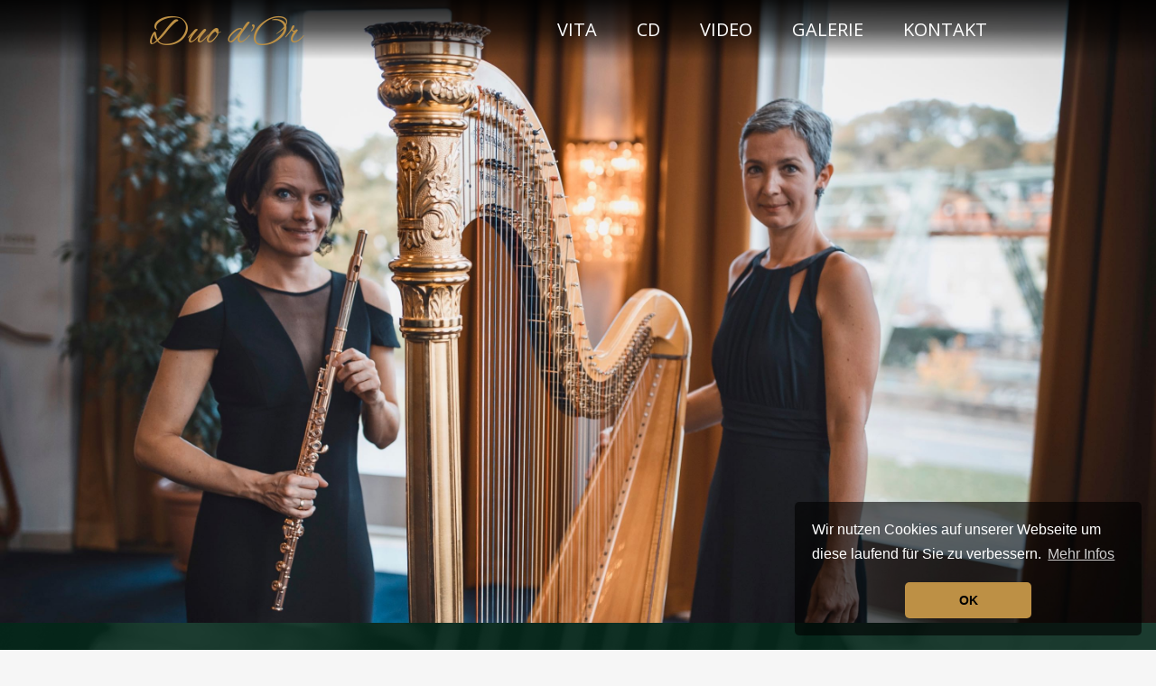

--- FILE ---
content_type: text/html
request_url: https://duodor.de/
body_size: 4564
content:
<!DOCTYPE html>
<html lang="de">
<head>
        <meta charset="utf-8">
		<meta name="viewport" content="width=device-width,initial-scale=1">
        <title>Duo d'Or | Flöte-Harfe</title>
		<meta name="description" content="Official Website of Duo d'Or"> 
		<meta name="keywords" content="Duo d'Or, Flöte, Harfe, Konzert, flute, harp, concert">
    
    <!-- Bootstrap core CSS -->
  <link href="vendor/bootstrap/css/bootstrap.min.css" rel="stylesheet">

  <!-- Custom styles for this template -->
  <link href="css/scrolling-nav.css" rel="stylesheet">
    
		<link rel="stylesheet" href="styles/styles.css">
		<link rel="icon" href="images/Favicon2.ico">
  
<link		 href="https://fonts.googleapis.com/css?family=Ubuntu:400,400i,700,700i" rel="stylesheet"> 
		<link href="https://fonts.googleapis.com/css?family=Lato:300,300i,400,400i" rel="stylesheet"> 
		<link  href="https://fonts.googleapis.com/css?family=Open+Sans:300i,400,400i" rel="stylesheet"> 

		
<link href="https://fonts.googleapis.com/css?family=Alex+Brush|Kristi" rel="stylesheet"> 
    <link href="https://fonts.googleapis.com/css?family=Lemon" rel="stylesheet">
	
 <link rel="stylesheet"
  href="https://cdn.jsdelivr.net/npm/animate.css@3.5.2/animate.min.css">

<link href="https://use.fontawesome.com/releases/v5.0.2/css/all.css" rel="stylesheet">

  
<link href="styles/lightbox.css" rel="stylesheet">


<link rel="stylesheet" type="text/css" href="https://cdn.jsdelivr.net/npm/cookieconsent@3/build/cookieconsent.min.css" />
<script src="https://cdn.jsdelivr.net/npm/cookieconsent@3/build/cookieconsent.min.js"></script>
<script>
window.addEventListener("load", function(){
window.cookieconsent.initialise({
  "palette": {
    "popup": {
      "background": "rgba(0,0,0,0.6)",
      "text": "#ffffff"
    },
    "button": {
      "background": "#bd9045",
      "text": "#000000"
    }
  },
  "theme": "classic",
  "position": "bottom-right",
  "content": {
    "message": "Wir nutzen Cookies auf unserer Webseite um diese laufend für Sie zu verbessern.",
    "dismiss": "OK",
    "link": "Mehr Infos",
    "href": "impressum.html"
  }
})});
</script>    


</head>

<body id="page-top" data-spy="scroll" data-target=".navbar">

  <!-- Navigation -->
  <nav class="navbar navbar-expand-lg navbar-dark bg-dark fixed-top" id="mainNav">
    <div class="container">
      <a class="navbar-brand js-scroll-trigger" href="#page-top">Duo d'Or</a>
      <button class="navbar-toggler" type="button" data-toggle="collapse" data-target="#navbarResponsive" aria-controls="navbarResponsive" aria-expanded="false" aria-label="Toggle navigation">
        <span class="navbar-toggler-icon"></span>
      </button>
      <div class="collapse navbar-collapse" id="navbarResponsive">
        <ul class="navbar-nav ml-auto">
          <li class="nav-item">
            <a class="nav-link js-scroll-trigger" href="#biografie">Vita</a>
          </li>
             <li class="nav-item">
            <a class="nav-link js-scroll-trigger" href="#cd">CD</a>
          </li>
          <li class="nav-item">
            <a class="nav-link js-scroll-trigger" href="#video">Video</a>
          </li>
            <li class="nav-item">
            <a class="nav-link js-scroll-trigger" href="#galerie">Galerie</a>
          </li>
          <li class="nav-item">
            <a class="nav-link js-scroll-trigger" href="#kontakt">Kontakt</a>
          </li>
           <li class="nav-item hidden-lg">
            <a class="nav-link js-scroll-trigger" href="impressum.html">Impressum | Datenschutz</a>
          </li>
        </ul>
      </div>
    </div>
  </nav>

  <!--Home-->
 <section id="home">
    </section>
    
<!--Biography-->


<section id="biografie">
    <div class="outer-wrapper">
    <h1>vita</h1>
    </div>
<div class="wrapper">	


<div class="row">
<div class="column full count2">
<p>Catarina Laske-Trier und Manuela Randlinger-Bilz kennen und schätzen sich seit fast zwei Jahrzehnten. Neben ihrer gemeinsamen Tätigkeit als Solistinnen im Sinfonierorchester musizieren sie in verschiedensten kammermusikalischen Besetzungen – auch also Duo – mit besonderer Freude zusammen. Regelmäßig zu Gast sind die beiden Künstlerinnen bei den Konzertreihen im Skulpturenpark „Waldfrieden“ des international renommierten Bildhauers Tony Cragg oder in den Historischen Räumen der Stadthalle auf dem Johannnisberg in Wuppertal. Nach einem erfolgreichen gemeinsamen Konzert als Duo in der „klassischen“ Kombination Flöte-Harfe gründeten Laske-Trier und Randlinger-Bilz das <strong>DUO D’OR</strong>. In einem breitgefächerten Repertoire aus Originalwerken und originellen, eigenen Bearbeitungen von Barock bis zur Moderne bringt das <strong>DUO D’OR</strong> seine goldenen Instrumente und deren schillernden Klangfarben mit erlesener Musik zum Leuchten.</p>

</div>
</div>
    </div>
    </section>
    
    
<section id="biografie2">  
   <div class="wrapper">	

<div class="row">

<div class="column full">

     <div id="catarina" class="hidden-xs">
<div class="foto_catarina"> 
    <img src="images/Kuenstlerfoto-Laske-Trier-web.jpg" alt=Catarina Laske-Trier>
     </div>    
 
<div class="biografie_catarina"> 
    <h2>catarina laske-trier</h2>
    <p>Catarina Laske-Trier studierte in München und Salzburg bei Philippe Bloucly und Prof. Michael Kofler.</p>
<p>Beim Wettbewerb "Jugend musiziert" gewann sie u.a. vier Bundespreise und sie ist Trägerin etlicher Kunst- und Förderpreise.</p>
<p>Während ihres Studiums spielte sie im europäischen Gustav-Mahler-Jugendorchester unter der Leitung von Claudio Abbado, Seiji Ozawa und Franz Welser-Möst. Als Akademistin beim Symphonieorchester des Bayerischen Rundfunks arbeitete sie mit Lorin Maazel, Kurt Mazur und anderen Dirigentenpersönlichkeiten.</p>
<p>Nach Zeitverträgen als Soloflötistin beim Philharmonischen Orchester Augsburg, den Münchner Symphonikern un dem Mozarteum-Orchester Salzburg ist seit 2002 Stellvertretende Soloflötistin im Sinfonieorchester Wuppertal. Außerdem arbeitet sie projektbezogen regelmäßig mit namhaften Ensembles zusammen, so z.B. mit dem Bach Collegium Stuttgart unter Helmut Rilling.</p>
     </div> 
    </div>  
    
         
<div id="catarina-xs" class="hidden-lg">
        <h2>catarina laske-trier</h2>
        <img src="images/Kuenstlerfoto-Laske-Trier-web.jpg" class="align-left catarina-img-xs" alt=Catarina Laske-Trier>
    
        
    <p>Catarina Laske-Trier studierte in München und Salzburg bei Philippe Bloucly und Prof. Michael Kofler.</p>
<p>Beim Wettbewerb "Jugend musiziert" gewann sie u.a. vier Bundespreise und sie ist Trägerin etlicher Kunst- und Förderpreise.</p>
<p>Während ihres Studiums spielte sie im europäischen Gustav-Mahler-Jugendorchester unter der Leitung von Claudio Abbado, Seiji Ozawa und Franz Welser-Möst. Als Akademistin beim Symphonieorchester des Bayerischen Rundfunks arbeitete sie mit Lorin Maazel, Kurt Mazur und anderen Dirigentenpersönlichkeiten.</p>
<p>Nach Zeitverträgen als Soloflötistin beim Philharmonischen Orchester Augsburg, den Münchner Symphonikern un dem Mozarteum-Orchester Salzburg ist seit 2002 Stellvertretende Soloflötistin im Sinfonieorchester Wuppertal. Außerdem arbeitet sie projektbezogen regelmäßig mit namhaften Ensembles zusammen, so z.B. mit dem Bach Collegium Stuttgart unter Helmut Rilling.</p>
    </div>
         </div>         
</div>

    
  <div class="row">
<div class="column full">
      <div id="manuela" class="hidden-xs">
      
          <div class="foto_manuela"> 
    <img src="images/Manuela2.jpeg" alt=Manuela Randlinger-Bilz>
     </div> 
          
          <div class="biografie_manuela"> 
          <h2>manuela randlinger-bilz</h2>
      <p>Manuela Randlinger-Bilz studierte an der Hochschule für Musik in Würzburg bei Prof.Gisèle Herbet. Bereits während ihrer Ausbildung wurde sie vom Nationaltheater-Orchester Mannheim als Harfenistin engagiert und erarbeitete sich dort ein großes Opernrepertoire.</p>
<p>Seit 2002 ist sie Solo-Harfenistin des Sinfonie-Orchesters Wuppertal. Sie spielt zudem als Gastmusikerin in zahlreichen Orchestern und wirkte bei verschiedenen Rundfunk-/Fernseh-und CD-Aufnahmen mit. Tourneen führten sie u.a. nach Japan, Südafrika und durch ganz Europa.<br>
Sie konzertiert regelmäßig als Solistin wie auch in verschiedenen kammermusikalischen Formationen im In- und Ausland.</p>
<p>Manuela Randlinger-Bilz ist seit 2015 Mitglied des Bayreuther Festspielorchesters und spielte dort unter Dirigenten wie Christian Thielemann, Kirill Petrenko, Marek Janowski oder Placido Domingo.</p>
<p>Manuela Randlinger-Bilz unterrichtet als Lehrbeauftragte für Harfe an der Folkwang Universität der Künste in Essen.</p>
      </div> 
      </div> 
    
<div id="manuela-xs" class="hidden-lg">  
    <h2>manuela randlinger-bilz</h2>
     <img src="images/Manuela2.jpeg" class="align-right manuela-img-xs"alt=Manuela Randlinger-Bilz>
    <p>Manuela Randlinger-Bilz studierte an der Hochschule für Musik in Würzburg bei Prof.Gisèle Herbet. Bereits während ihrer Ausbildung wurde sie vom Nationaltheater-Orchester Mannheim als Harfenistin engagiert und erarbeitete sich dort ein großes Opernrepertoire.</p>
<p>Seit 2002 ist sie Solo-Harfenistin des Sinfonie-Orchesters Wuppertal. Sie spielt zudem als Gastmusikerin in zahlreichen Orchestern und wirkte bei verschiedenen Rundfunk-/Fernseh-und CD-Aufnahmen mit. Tourneen führten sie u.a. nach Japan, Südafrika und durch ganz Europa.<br>
Sie konzertiert regelmäßig als Solistin wie auch in verschiedenen kammermusikalischen Formationen im In- und Ausland.</p>
<p>Manuela Randlinger-Bilz ist seit 2015 Mitglied des Bayreuther Festspielorchesters und spielte dort unter Dirigenten wie Christian Thielemann, Kirill Petrenko, Marek Janowski oder Placido Domingo.</p>
<p>Manuela Randlinger-Bilz unterrichtet als Lehrbeauftragte für Harfe an der Folkwang Universität der Künste in Essen.</p>
    
    </div> 
      </div>
    </div>
       </div>
</section>


    <!--CD-->


<section id="cd">
    <div class="outer-wrapper">
    <h1>cd</h1>
    </div>
<div class="wrapper">	
	
<div class="row">
<div class="column half">
    <img src="images/Cover-CD-Duodor-s.jpg" alt=CD-Cover>
    </div>
    <div class="column half">
    <img src="images/Backcover-CD-Duodor-s.jpg" alt=CD-Backcover>
    </div>
</div>


<p>Preis: 18 Euro zzgl. Versand</p>
    <p>Kontaktieren Sie uns per Mail <a href="mailto:info@duodor.de">info@duodor.de</a>.</p><br>
   <p>Und hier geht's zu unseren Online-Kritiken:</p>
    <p><a href="https://www.musenblaetter.de/artikel.php?aid=25799&neu=1" target="blank">Musenblätter</a><br>
    <a href="http://www.klassik-heute.de/4daction/www_medien_einzeln?id=23067" target="blank">Klassik-heute</a></p>
    </div>
</section>
    
<div id="parallax-container2" class="hidden-xs">
<section id="parallax-container2" class="parallax2">
    </section>
</div> 

<!--Video-->


<section id="video">
    <div class="outer-wrapper">
    <h1>video</h1>
    </div>
<div class="wrapper">	
	
<div class="row">
<div class="column full">
    <div id="videobereich">
<iframe width=100% height=auto src="https://www.youtube.com/embed/pyhhaZ7shVc" frameborder="0" allow="accelerometer; autoplay; encrypted-media; gyroscope; picture-in-picture" allowfullscreen class="videoextern">
Dieses Video kann in Ihrem Browser nicht wiedergegeben werden.<br>
Eine Download-Version steht unter <a href="URL">Link-Addresse</a> zum Abruf bereit.>
</iframe>
    </div>
</div>
</div>

<div class="row">
<div class="column full">
    <div id="videobereich">
<iframe width=100% height=auto src="https://www.youtube-nocookie.com/embed/YLGCHdsGYuY" frameborder="0" allow="accelerometer; autoplay; clipboard-write; encrypted-media; gyroscope; picture-in-picture" allowfullscreen class="videoextern">Dieses Video kann in Ihrem Browser nicht wiedergegeben werden.<br>
Eine Download-Version steht unter <a href="URL">Link-Addresse</a> zum Abruf bereit.>
</iframe>
    </div>
</div>
</div>

</div>

</section>
    
<div id="parallax-container">
<section id="parallax-container" class="parallax">
    </section>
</div> 
    

    <!-- Galerie-->
    
<section id="galerie">
   <div class="outer-wrapper">
    <h1 class="h1-gallerie">galerie</h1>
    </div> 
    
    <div class="wrapper">	
        
<div class="row">     
<div class="column fourth-galerie">			
		<a href="images/3924-web-gallerie.jpg" data-lightbox="Duo d'Or">
			<img src="images/thumbnails/3924-web-thumb.jpg" class="foto animated fadeIn" alt="Duo d'Or"></a>
		</div>
        
<div class="column fourth-galerie">			
		<a href="images/3930-web-gallerie.jpg" data-lightbox="Duo d'Or">
			<img src="images/thumbnails/3930-web-thumb.jpg" class="foto animated fadeIn" alt="Duo d'Or"></a>
		</div>
        
        
<div class="column fourth-galerie">			
		<a href="images/3976-web-gallerie.jpg" data-lightbox="Duo d'Or">
			<img src="images/thumbnails/3976-web-thumb.jpg" class="foto animated fadeIn" alt="Duo d'Or"></a>
		</div> 
      
<div class="column fourth-galerie">			
		<a href="images/3940-web-gallerie.jpg" data-lightbox="Duo d'Or">
			<img src="images/thumbnails/3940-web-thumb.jpg" class="foto animated fadeIn" alt="Duo d'Or"></a>
		</div>   
            </div>  
        
<div class="row">     
<div class="column fourth-galerie">			
		<a href="images/3953-web-gallerie.jpg" data-lightbox="Duo d'Or">
			<img src="images/thumbnails/3953-web-thumb.jpg" class="foto animated fadeIn" alt="Duo d'Or"></a>
		</div>
        
<div class="column fourth-galerie">			
		<a href="images/3911-web-gallerie.jpg" data-lightbox="Duo d'Or">
			<img src="images/thumbnails/3911-web-thumb.jpg" class="foto animated fadeIn" alt="Duo d'Or"></a>
		</div>
        
        
<div class="column fourth-galerie">			
		<a href="images/3912-web-gallerie.jpg" data-lightbox="Duo d'Or">
			<img src="images/thumbnails/3912-web-thumb.jpg" class="foto animated fadeIn" alt="Duo d'Or"></a>
		</div> 
      
<div class="column fourth-galerie">			
		<a href="images/3919-web-gallerie.jpg" data-lightbox="Duo d'Or">
			<img src="images/thumbnails/3919-web-thumb.jpg" class="foto animated fadeIn" alt="Duo d'Or"></a>
		</div>   
            </div>             
        
        
<div class="row">
    
    <div class="column fourth-galerie">		
		<a href="images/3905-web-gallerie.jpg" data-lightbox="Duo d'Or">
			<img src="images/thumbnails/3905-web-thumb.jpg" class="foto animated fadeIn" alt="Duo d'Or"></a>
		</div>        
        
<div class="column fourth-galerie">			
		<a href="images/3963-web-gallerie.jpg" data-lightbox="Duo d'Or">
			<img src="images/thumbnails/3963-web-thumb.jpg" class="foto animated fadeIn" alt="Duo d'Or"></a>
		</div>     
    
    
<div class="column fourth-galerie">			
		<a href="images/14-web-gallerie.jpg" data-lightbox="Duo d'Or">
			<img src="images/thumbnails/14-web-thumb.jpg" class="foto animated fadeIn" alt="Duo d'Or"></a>
		</div>
        
<div class="column fourth-galerie">			
		<a href="images/15-web-gallerie.jpg" data-lightbox="Duo d'Or">
			<img src="images/thumbnails/15-web-thumb.jpg" class="foto animated fadeIn" alt="Duo d'Or"></a>
		</div>
    </div>
    
        
    <div class="row">     
<div class="column fourth-galerie">			
		<a href="images/0942-s.jpg" data-lightbox="Duo d'Or">
			<img src="images/thumbnails/0942-s-thumb.jpg" class="foto animated fadeIn" alt="Duo d'Or"></a>
		</div>
        
<div class="column fourth-galerie">			
		<a href="images/0936-s.jpg" data-lightbox="Duo d'Or">
			<img src="images/thumbnails/0936-s-thumb.jpg" class="foto animated fadeIn" alt="Duo d'Or"></a>
		</div>
       
<div class="column fourth-galerie">			
		<a href="images/17-web-gallerie.jpg" data-lightbox="Duo d'Or">
			<img src="images/thumbnails/17-web-thumb.jpg" class="foto animated fadeIn" alt="Duo d'Or"></a>
		</div> 
      
<div class="column fourth-galerie">			
		<a href="images/20-web-gallerie.jpg" data-lightbox="Duo d'Or">
			<img src="images/thumbnails/20-web-thumb.jpg" class="foto animated fadeIn" alt="Duo d'Or"></a>
		</div>    
    </div>
     
        
        <div class="row"> 
<div class="column fourth-galerie">			
		<a href="images/Kuenstlerfoto-Laske-Trier-web.jpg" data-lightbox="Duo d'Or">
			<img src="images/thumbnails/Kuenstlerfoto-Laske-Trier-web-thumb.jpg" class="foto animated fadeIn" alt="Duo d'Or"></a>
		</div>    
        
<div class="column fourth-galerie">			
		<a href="images/Kuenstlerfoto-Randlinger-Bilz-web-gallerie.jpg" data-lightbox="Duo d'Or">
			<img src="images/thumbnails/Kuenstlerfoto-Randlinger-Bilz-web-thumb.jpg" class="foto animated fadeIn" alt="Duo d'Or"></a>
		</div>  
       

       
<div class="column fourth-galerie">		
		<a href="images/5341-web-gallerie.jpg" data-lightbox="Duo d'Or">
			<img src="images/thumbnails/5341-web-thumb.jpg" class="foto animated fadeIn" alt="Duo d'Or"></a>
		</div>        
        
<div class="column fourth-galerie">			
		<a href="images/8707-web-gallerie.jpg" data-lightbox="Duo d'Or">
			<img src="images/thumbnails/8707-web-thumb.jpg" class="foto animated fadeIn" alt="Duo d'Or"></a>
		</div>
        </div>    
        
        
     <div class="row">    
<div class="column fourth-galerie">			
		<a href="images/8774-web-gallerie.jpg" data-lightbox="Duo d'Or">
			<img src="images/thumbnails/8774-web-thumb.jpg" class="foto animated fadeIn" alt="Duo d'Or"></a>
		</div>       
        
<div class="column fourth-galerie">			
		<a href="images/8802-web-gallerie.jpg" data-lightbox="Duo d'Or">
			<img src="images/thumbnails/8802-web-thumb.jpg" class="foto animated fadeIn" alt="Duo d'Or"></a>
		</div>        
        
<div class="column fourth-galerie">		
		<a href="images/18-web-gallerie.jpg" data-lightbox="Duo d'Or">
			<img src="images/thumbnails/18-web-thumb.jpg" class="foto animated fadeIn" alt="Duo d'Or"></a>
		</div>        
        
<div class="column fourth-galerie">			
		<a href="images/2-web-gallerie.jpg" data-lightbox="Duo d'Or">
			<img src="images/thumbnails/2-web-thumb.jpg" class="foto animated fadeIn" alt="Duo d'Or"></a>
		</div>
        </div>
         
    <div class="row"> 
<div class="column fourth-galerie">			
		<a href="images/1-web-gallerie.jpg" data-lightbox="Duo d'Or">
			<img src="images/thumbnails/1-web-thumb.jpg" class="foto animated fadeIn" alt="Duo d'Or"></a>
		</div>       
        
<div class="column fourth-galerie">			
		<a href="images/19-web-gallerie.jpg" data-lightbox="Duo d'Or">
			<img src="images/thumbnails/19-web-thumb.jpg" class="foto animated fadeIn" alt="Duo d'Or"></a>
		</div>        
        
<div class="column fourth-galerie">			
		<a href="images/3-web-gallerie.jpg" data-lightbox="Duo d'Or">
			<img src="images/thumbnails/3-web-thumb.jpg" class="foto animated fadeIn" alt="Duo d'Or"></a>
		</div>
        
<div class="column fourth-galerie">			
		<a href="images/6-web-gallerie.jpg" data-lightbox="Duo d'Or">
			<img src="images/thumbnails/6-web-thumb.jpg" class="foto animated fadeIn" alt="Duo d'Or"></a>
		</div>
        </div>
        
    <div class="row">  
<div class="column fourth-galerie">			
		<a href="images/8-web-gallerie.jpg" data-lightbox="Duo d'Or">
			<img src="images/thumbnails/8-web-thumb.jpg" class="foto animated fadeIn" alt="Duo d'Or"></a>
		</div>    
        
<div class="column fourth-galerie">			
		<a href="images/10-web-gallerie.jpg" data-lightbox="Duo d'Or">
			<img src="images/thumbnails/10-web-thumb.jpg" class="foto animated fadeIn" alt="Duo d'Or"></a>
		</div>           
        </div> 
    </div>
       

</section>    
    
  
    <!--Kontakt-->

<section id="kontakt">
    <div class="outer-wrapper">
    <h1>kontakt</h1>
    </div>
	
<div class="wrapper">

<div class="row">
<div class="column full">
   
<div class="kontakt2">
    <h3>Duo d'Or</h3>
    
    <p>Catarina Laske-Trier</p>
    <p>Manuela Randlinger-Bilz</p>
    <p><a href="mailto:info@duodor.de">Email: info@duodor.de</a></p>
    <p><a href="https://www.facebook.com/Duo-DOr-1084064615097902/?ref=br_tf&epa=SEARCH_BOX" target="blank">facebook</a></p>
    <p><a href="https://www.instagram.com/duo_dor/"target="blank">instagram</a></p>
</div>
        </div>
    </div>
    </div>
   
</section>

<footer id="footer">
    
    <a href="impressum.html">Impressum / Datenschutz</a>
    
    </footer>
    

  <!-- Bootstrap core JavaScript -->
  <script src="vendor/jquery/jquery.min.js"></script>
  <script src="vendor/bootstrap/js/bootstrap.bundle.min.js"></script>

  <!-- Plugin JavaScript -->
  <script src="vendor/jquery-easing/jquery.easing.min.js"></script>

  <!-- Custom JavaScript for this theme -->
  <script src="js/scrolling-nav.js"></script>

    <!-- Lightbox -->     
<script src="scripts/lightbox.min.js"></script> 
    
</body>

</html>


--- FILE ---
content_type: text/html; charset=utf-8
request_url: https://www.youtube-nocookie.com/embed/YLGCHdsGYuY
body_size: 45995
content:
<!DOCTYPE html><html lang="en" dir="ltr" data-cast-api-enabled="true"><head><meta name="viewport" content="width=device-width, initial-scale=1"><script nonce="GVWKcd_9EOvQENVl1NkYqA">if ('undefined' == typeof Symbol || 'undefined' == typeof Symbol.iterator) {delete Array.prototype.entries;}</script><style name="www-roboto" nonce="c_8YIK29WHIgbjoKqpWheA">@font-face{font-family:'Roboto';font-style:normal;font-weight:400;font-stretch:100%;src:url(//fonts.gstatic.com/s/roboto/v48/KFO7CnqEu92Fr1ME7kSn66aGLdTylUAMa3GUBHMdazTgWw.woff2)format('woff2');unicode-range:U+0460-052F,U+1C80-1C8A,U+20B4,U+2DE0-2DFF,U+A640-A69F,U+FE2E-FE2F;}@font-face{font-family:'Roboto';font-style:normal;font-weight:400;font-stretch:100%;src:url(//fonts.gstatic.com/s/roboto/v48/KFO7CnqEu92Fr1ME7kSn66aGLdTylUAMa3iUBHMdazTgWw.woff2)format('woff2');unicode-range:U+0301,U+0400-045F,U+0490-0491,U+04B0-04B1,U+2116;}@font-face{font-family:'Roboto';font-style:normal;font-weight:400;font-stretch:100%;src:url(//fonts.gstatic.com/s/roboto/v48/KFO7CnqEu92Fr1ME7kSn66aGLdTylUAMa3CUBHMdazTgWw.woff2)format('woff2');unicode-range:U+1F00-1FFF;}@font-face{font-family:'Roboto';font-style:normal;font-weight:400;font-stretch:100%;src:url(//fonts.gstatic.com/s/roboto/v48/KFO7CnqEu92Fr1ME7kSn66aGLdTylUAMa3-UBHMdazTgWw.woff2)format('woff2');unicode-range:U+0370-0377,U+037A-037F,U+0384-038A,U+038C,U+038E-03A1,U+03A3-03FF;}@font-face{font-family:'Roboto';font-style:normal;font-weight:400;font-stretch:100%;src:url(//fonts.gstatic.com/s/roboto/v48/KFO7CnqEu92Fr1ME7kSn66aGLdTylUAMawCUBHMdazTgWw.woff2)format('woff2');unicode-range:U+0302-0303,U+0305,U+0307-0308,U+0310,U+0312,U+0315,U+031A,U+0326-0327,U+032C,U+032F-0330,U+0332-0333,U+0338,U+033A,U+0346,U+034D,U+0391-03A1,U+03A3-03A9,U+03B1-03C9,U+03D1,U+03D5-03D6,U+03F0-03F1,U+03F4-03F5,U+2016-2017,U+2034-2038,U+203C,U+2040,U+2043,U+2047,U+2050,U+2057,U+205F,U+2070-2071,U+2074-208E,U+2090-209C,U+20D0-20DC,U+20E1,U+20E5-20EF,U+2100-2112,U+2114-2115,U+2117-2121,U+2123-214F,U+2190,U+2192,U+2194-21AE,U+21B0-21E5,U+21F1-21F2,U+21F4-2211,U+2213-2214,U+2216-22FF,U+2308-230B,U+2310,U+2319,U+231C-2321,U+2336-237A,U+237C,U+2395,U+239B-23B7,U+23D0,U+23DC-23E1,U+2474-2475,U+25AF,U+25B3,U+25B7,U+25BD,U+25C1,U+25CA,U+25CC,U+25FB,U+266D-266F,U+27C0-27FF,U+2900-2AFF,U+2B0E-2B11,U+2B30-2B4C,U+2BFE,U+3030,U+FF5B,U+FF5D,U+1D400-1D7FF,U+1EE00-1EEFF;}@font-face{font-family:'Roboto';font-style:normal;font-weight:400;font-stretch:100%;src:url(//fonts.gstatic.com/s/roboto/v48/KFO7CnqEu92Fr1ME7kSn66aGLdTylUAMaxKUBHMdazTgWw.woff2)format('woff2');unicode-range:U+0001-000C,U+000E-001F,U+007F-009F,U+20DD-20E0,U+20E2-20E4,U+2150-218F,U+2190,U+2192,U+2194-2199,U+21AF,U+21E6-21F0,U+21F3,U+2218-2219,U+2299,U+22C4-22C6,U+2300-243F,U+2440-244A,U+2460-24FF,U+25A0-27BF,U+2800-28FF,U+2921-2922,U+2981,U+29BF,U+29EB,U+2B00-2BFF,U+4DC0-4DFF,U+FFF9-FFFB,U+10140-1018E,U+10190-1019C,U+101A0,U+101D0-101FD,U+102E0-102FB,U+10E60-10E7E,U+1D2C0-1D2D3,U+1D2E0-1D37F,U+1F000-1F0FF,U+1F100-1F1AD,U+1F1E6-1F1FF,U+1F30D-1F30F,U+1F315,U+1F31C,U+1F31E,U+1F320-1F32C,U+1F336,U+1F378,U+1F37D,U+1F382,U+1F393-1F39F,U+1F3A7-1F3A8,U+1F3AC-1F3AF,U+1F3C2,U+1F3C4-1F3C6,U+1F3CA-1F3CE,U+1F3D4-1F3E0,U+1F3ED,U+1F3F1-1F3F3,U+1F3F5-1F3F7,U+1F408,U+1F415,U+1F41F,U+1F426,U+1F43F,U+1F441-1F442,U+1F444,U+1F446-1F449,U+1F44C-1F44E,U+1F453,U+1F46A,U+1F47D,U+1F4A3,U+1F4B0,U+1F4B3,U+1F4B9,U+1F4BB,U+1F4BF,U+1F4C8-1F4CB,U+1F4D6,U+1F4DA,U+1F4DF,U+1F4E3-1F4E6,U+1F4EA-1F4ED,U+1F4F7,U+1F4F9-1F4FB,U+1F4FD-1F4FE,U+1F503,U+1F507-1F50B,U+1F50D,U+1F512-1F513,U+1F53E-1F54A,U+1F54F-1F5FA,U+1F610,U+1F650-1F67F,U+1F687,U+1F68D,U+1F691,U+1F694,U+1F698,U+1F6AD,U+1F6B2,U+1F6B9-1F6BA,U+1F6BC,U+1F6C6-1F6CF,U+1F6D3-1F6D7,U+1F6E0-1F6EA,U+1F6F0-1F6F3,U+1F6F7-1F6FC,U+1F700-1F7FF,U+1F800-1F80B,U+1F810-1F847,U+1F850-1F859,U+1F860-1F887,U+1F890-1F8AD,U+1F8B0-1F8BB,U+1F8C0-1F8C1,U+1F900-1F90B,U+1F93B,U+1F946,U+1F984,U+1F996,U+1F9E9,U+1FA00-1FA6F,U+1FA70-1FA7C,U+1FA80-1FA89,U+1FA8F-1FAC6,U+1FACE-1FADC,U+1FADF-1FAE9,U+1FAF0-1FAF8,U+1FB00-1FBFF;}@font-face{font-family:'Roboto';font-style:normal;font-weight:400;font-stretch:100%;src:url(//fonts.gstatic.com/s/roboto/v48/KFO7CnqEu92Fr1ME7kSn66aGLdTylUAMa3OUBHMdazTgWw.woff2)format('woff2');unicode-range:U+0102-0103,U+0110-0111,U+0128-0129,U+0168-0169,U+01A0-01A1,U+01AF-01B0,U+0300-0301,U+0303-0304,U+0308-0309,U+0323,U+0329,U+1EA0-1EF9,U+20AB;}@font-face{font-family:'Roboto';font-style:normal;font-weight:400;font-stretch:100%;src:url(//fonts.gstatic.com/s/roboto/v48/KFO7CnqEu92Fr1ME7kSn66aGLdTylUAMa3KUBHMdazTgWw.woff2)format('woff2');unicode-range:U+0100-02BA,U+02BD-02C5,U+02C7-02CC,U+02CE-02D7,U+02DD-02FF,U+0304,U+0308,U+0329,U+1D00-1DBF,U+1E00-1E9F,U+1EF2-1EFF,U+2020,U+20A0-20AB,U+20AD-20C0,U+2113,U+2C60-2C7F,U+A720-A7FF;}@font-face{font-family:'Roboto';font-style:normal;font-weight:400;font-stretch:100%;src:url(//fonts.gstatic.com/s/roboto/v48/KFO7CnqEu92Fr1ME7kSn66aGLdTylUAMa3yUBHMdazQ.woff2)format('woff2');unicode-range:U+0000-00FF,U+0131,U+0152-0153,U+02BB-02BC,U+02C6,U+02DA,U+02DC,U+0304,U+0308,U+0329,U+2000-206F,U+20AC,U+2122,U+2191,U+2193,U+2212,U+2215,U+FEFF,U+FFFD;}@font-face{font-family:'Roboto';font-style:normal;font-weight:500;font-stretch:100%;src:url(//fonts.gstatic.com/s/roboto/v48/KFO7CnqEu92Fr1ME7kSn66aGLdTylUAMa3GUBHMdazTgWw.woff2)format('woff2');unicode-range:U+0460-052F,U+1C80-1C8A,U+20B4,U+2DE0-2DFF,U+A640-A69F,U+FE2E-FE2F;}@font-face{font-family:'Roboto';font-style:normal;font-weight:500;font-stretch:100%;src:url(//fonts.gstatic.com/s/roboto/v48/KFO7CnqEu92Fr1ME7kSn66aGLdTylUAMa3iUBHMdazTgWw.woff2)format('woff2');unicode-range:U+0301,U+0400-045F,U+0490-0491,U+04B0-04B1,U+2116;}@font-face{font-family:'Roboto';font-style:normal;font-weight:500;font-stretch:100%;src:url(//fonts.gstatic.com/s/roboto/v48/KFO7CnqEu92Fr1ME7kSn66aGLdTylUAMa3CUBHMdazTgWw.woff2)format('woff2');unicode-range:U+1F00-1FFF;}@font-face{font-family:'Roboto';font-style:normal;font-weight:500;font-stretch:100%;src:url(//fonts.gstatic.com/s/roboto/v48/KFO7CnqEu92Fr1ME7kSn66aGLdTylUAMa3-UBHMdazTgWw.woff2)format('woff2');unicode-range:U+0370-0377,U+037A-037F,U+0384-038A,U+038C,U+038E-03A1,U+03A3-03FF;}@font-face{font-family:'Roboto';font-style:normal;font-weight:500;font-stretch:100%;src:url(//fonts.gstatic.com/s/roboto/v48/KFO7CnqEu92Fr1ME7kSn66aGLdTylUAMawCUBHMdazTgWw.woff2)format('woff2');unicode-range:U+0302-0303,U+0305,U+0307-0308,U+0310,U+0312,U+0315,U+031A,U+0326-0327,U+032C,U+032F-0330,U+0332-0333,U+0338,U+033A,U+0346,U+034D,U+0391-03A1,U+03A3-03A9,U+03B1-03C9,U+03D1,U+03D5-03D6,U+03F0-03F1,U+03F4-03F5,U+2016-2017,U+2034-2038,U+203C,U+2040,U+2043,U+2047,U+2050,U+2057,U+205F,U+2070-2071,U+2074-208E,U+2090-209C,U+20D0-20DC,U+20E1,U+20E5-20EF,U+2100-2112,U+2114-2115,U+2117-2121,U+2123-214F,U+2190,U+2192,U+2194-21AE,U+21B0-21E5,U+21F1-21F2,U+21F4-2211,U+2213-2214,U+2216-22FF,U+2308-230B,U+2310,U+2319,U+231C-2321,U+2336-237A,U+237C,U+2395,U+239B-23B7,U+23D0,U+23DC-23E1,U+2474-2475,U+25AF,U+25B3,U+25B7,U+25BD,U+25C1,U+25CA,U+25CC,U+25FB,U+266D-266F,U+27C0-27FF,U+2900-2AFF,U+2B0E-2B11,U+2B30-2B4C,U+2BFE,U+3030,U+FF5B,U+FF5D,U+1D400-1D7FF,U+1EE00-1EEFF;}@font-face{font-family:'Roboto';font-style:normal;font-weight:500;font-stretch:100%;src:url(//fonts.gstatic.com/s/roboto/v48/KFO7CnqEu92Fr1ME7kSn66aGLdTylUAMaxKUBHMdazTgWw.woff2)format('woff2');unicode-range:U+0001-000C,U+000E-001F,U+007F-009F,U+20DD-20E0,U+20E2-20E4,U+2150-218F,U+2190,U+2192,U+2194-2199,U+21AF,U+21E6-21F0,U+21F3,U+2218-2219,U+2299,U+22C4-22C6,U+2300-243F,U+2440-244A,U+2460-24FF,U+25A0-27BF,U+2800-28FF,U+2921-2922,U+2981,U+29BF,U+29EB,U+2B00-2BFF,U+4DC0-4DFF,U+FFF9-FFFB,U+10140-1018E,U+10190-1019C,U+101A0,U+101D0-101FD,U+102E0-102FB,U+10E60-10E7E,U+1D2C0-1D2D3,U+1D2E0-1D37F,U+1F000-1F0FF,U+1F100-1F1AD,U+1F1E6-1F1FF,U+1F30D-1F30F,U+1F315,U+1F31C,U+1F31E,U+1F320-1F32C,U+1F336,U+1F378,U+1F37D,U+1F382,U+1F393-1F39F,U+1F3A7-1F3A8,U+1F3AC-1F3AF,U+1F3C2,U+1F3C4-1F3C6,U+1F3CA-1F3CE,U+1F3D4-1F3E0,U+1F3ED,U+1F3F1-1F3F3,U+1F3F5-1F3F7,U+1F408,U+1F415,U+1F41F,U+1F426,U+1F43F,U+1F441-1F442,U+1F444,U+1F446-1F449,U+1F44C-1F44E,U+1F453,U+1F46A,U+1F47D,U+1F4A3,U+1F4B0,U+1F4B3,U+1F4B9,U+1F4BB,U+1F4BF,U+1F4C8-1F4CB,U+1F4D6,U+1F4DA,U+1F4DF,U+1F4E3-1F4E6,U+1F4EA-1F4ED,U+1F4F7,U+1F4F9-1F4FB,U+1F4FD-1F4FE,U+1F503,U+1F507-1F50B,U+1F50D,U+1F512-1F513,U+1F53E-1F54A,U+1F54F-1F5FA,U+1F610,U+1F650-1F67F,U+1F687,U+1F68D,U+1F691,U+1F694,U+1F698,U+1F6AD,U+1F6B2,U+1F6B9-1F6BA,U+1F6BC,U+1F6C6-1F6CF,U+1F6D3-1F6D7,U+1F6E0-1F6EA,U+1F6F0-1F6F3,U+1F6F7-1F6FC,U+1F700-1F7FF,U+1F800-1F80B,U+1F810-1F847,U+1F850-1F859,U+1F860-1F887,U+1F890-1F8AD,U+1F8B0-1F8BB,U+1F8C0-1F8C1,U+1F900-1F90B,U+1F93B,U+1F946,U+1F984,U+1F996,U+1F9E9,U+1FA00-1FA6F,U+1FA70-1FA7C,U+1FA80-1FA89,U+1FA8F-1FAC6,U+1FACE-1FADC,U+1FADF-1FAE9,U+1FAF0-1FAF8,U+1FB00-1FBFF;}@font-face{font-family:'Roboto';font-style:normal;font-weight:500;font-stretch:100%;src:url(//fonts.gstatic.com/s/roboto/v48/KFO7CnqEu92Fr1ME7kSn66aGLdTylUAMa3OUBHMdazTgWw.woff2)format('woff2');unicode-range:U+0102-0103,U+0110-0111,U+0128-0129,U+0168-0169,U+01A0-01A1,U+01AF-01B0,U+0300-0301,U+0303-0304,U+0308-0309,U+0323,U+0329,U+1EA0-1EF9,U+20AB;}@font-face{font-family:'Roboto';font-style:normal;font-weight:500;font-stretch:100%;src:url(//fonts.gstatic.com/s/roboto/v48/KFO7CnqEu92Fr1ME7kSn66aGLdTylUAMa3KUBHMdazTgWw.woff2)format('woff2');unicode-range:U+0100-02BA,U+02BD-02C5,U+02C7-02CC,U+02CE-02D7,U+02DD-02FF,U+0304,U+0308,U+0329,U+1D00-1DBF,U+1E00-1E9F,U+1EF2-1EFF,U+2020,U+20A0-20AB,U+20AD-20C0,U+2113,U+2C60-2C7F,U+A720-A7FF;}@font-face{font-family:'Roboto';font-style:normal;font-weight:500;font-stretch:100%;src:url(//fonts.gstatic.com/s/roboto/v48/KFO7CnqEu92Fr1ME7kSn66aGLdTylUAMa3yUBHMdazQ.woff2)format('woff2');unicode-range:U+0000-00FF,U+0131,U+0152-0153,U+02BB-02BC,U+02C6,U+02DA,U+02DC,U+0304,U+0308,U+0329,U+2000-206F,U+20AC,U+2122,U+2191,U+2193,U+2212,U+2215,U+FEFF,U+FFFD;}</style><script name="www-roboto" nonce="GVWKcd_9EOvQENVl1NkYqA">if (document.fonts && document.fonts.load) {document.fonts.load("400 10pt Roboto", "E"); document.fonts.load("500 10pt Roboto", "E");}</script><link rel="stylesheet" href="/s/player/652bbb94/www-player.css" name="www-player" nonce="c_8YIK29WHIgbjoKqpWheA"><style nonce="c_8YIK29WHIgbjoKqpWheA">html {overflow: hidden;}body {font: 12px Roboto, Arial, sans-serif; background-color: #000; color: #fff; height: 100%; width: 100%; overflow: hidden; position: absolute; margin: 0; padding: 0;}#player {width: 100%; height: 100%;}h1 {text-align: center; color: #fff;}h3 {margin-top: 6px; margin-bottom: 3px;}.player-unavailable {position: absolute; top: 0; left: 0; right: 0; bottom: 0; padding: 25px; font-size: 13px; background: url(/img/meh7.png) 50% 65% no-repeat;}.player-unavailable .message {text-align: left; margin: 0 -5px 15px; padding: 0 5px 14px; border-bottom: 1px solid #888; font-size: 19px; font-weight: normal;}.player-unavailable a {color: #167ac6; text-decoration: none;}</style><script nonce="GVWKcd_9EOvQENVl1NkYqA">var ytcsi={gt:function(n){n=(n||"")+"data_";return ytcsi[n]||(ytcsi[n]={tick:{},info:{},gel:{preLoggedGelInfos:[]}})},now:window.performance&&window.performance.timing&&window.performance.now&&window.performance.timing.navigationStart?function(){return window.performance.timing.navigationStart+window.performance.now()}:function(){return(new Date).getTime()},tick:function(l,t,n){var ticks=ytcsi.gt(n).tick;var v=t||ytcsi.now();if(ticks[l]){ticks["_"+l]=ticks["_"+l]||[ticks[l]];ticks["_"+l].push(v)}ticks[l]=
v},info:function(k,v,n){ytcsi.gt(n).info[k]=v},infoGel:function(p,n){ytcsi.gt(n).gel.preLoggedGelInfos.push(p)},setStart:function(t,n){ytcsi.tick("_start",t,n)}};
(function(w,d){function isGecko(){if(!w.navigator)return false;try{if(w.navigator.userAgentData&&w.navigator.userAgentData.brands&&w.navigator.userAgentData.brands.length){var brands=w.navigator.userAgentData.brands;var i=0;for(;i<brands.length;i++)if(brands[i]&&brands[i].brand==="Firefox")return true;return false}}catch(e){setTimeout(function(){throw e;})}if(!w.navigator.userAgent)return false;var ua=w.navigator.userAgent;return ua.indexOf("Gecko")>0&&ua.toLowerCase().indexOf("webkit")<0&&ua.indexOf("Edge")<
0&&ua.indexOf("Trident")<0&&ua.indexOf("MSIE")<0}ytcsi.setStart(w.performance?w.performance.timing.responseStart:null);var isPrerender=(d.visibilityState||d.webkitVisibilityState)=="prerender";var vName=!d.visibilityState&&d.webkitVisibilityState?"webkitvisibilitychange":"visibilitychange";if(isPrerender){var startTick=function(){ytcsi.setStart();d.removeEventListener(vName,startTick)};d.addEventListener(vName,startTick,false)}if(d.addEventListener)d.addEventListener(vName,function(){ytcsi.tick("vc")},
false);if(isGecko()){var isHidden=(d.visibilityState||d.webkitVisibilityState)=="hidden";if(isHidden)ytcsi.tick("vc")}var slt=function(el,t){setTimeout(function(){var n=ytcsi.now();el.loadTime=n;if(el.slt)el.slt()},t)};w.__ytRIL=function(el){if(!el.getAttribute("data-thumb"))if(w.requestAnimationFrame)w.requestAnimationFrame(function(){slt(el,0)});else slt(el,16)}})(window,document);
</script><script nonce="GVWKcd_9EOvQENVl1NkYqA">var ytcfg={d:function(){return window.yt&&yt.config_||ytcfg.data_||(ytcfg.data_={})},get:function(k,o){return k in ytcfg.d()?ytcfg.d()[k]:o},set:function(){var a=arguments;if(a.length>1)ytcfg.d()[a[0]]=a[1];else{var k;for(k in a[0])ytcfg.d()[k]=a[0][k]}}};
ytcfg.set({"CLIENT_CANARY_STATE":"none","DEVICE":"cbr\u003dChrome\u0026cbrand\u003dapple\u0026cbrver\u003d131.0.0.0\u0026ceng\u003dWebKit\u0026cengver\u003d537.36\u0026cos\u003dMacintosh\u0026cosver\u003d10_15_7\u0026cplatform\u003dDESKTOP","EVENT_ID":"i5F8aY3LGbKn_tcPk-HGwQ0","EXPERIMENT_FLAGS":{"ab_det_apb_b":true,"ab_det_apm":true,"ab_det_el_h":true,"ab_det_em_inj":true,"ab_l_sig_st":true,"ab_l_sig_st_e":true,"action_companion_center_align_description":true,"allow_skip_networkless":true,"always_send_and_write":true,"att_web_record_metrics":true,"attmusi":true,"c3_enable_button_impression_logging":true,"c3_watch_page_component":true,"cancel_pending_navs":true,"clean_up_manual_attribution_header":true,"config_age_report_killswitch":true,"cow_optimize_idom_compat":true,"csi_on_gel":true,"delhi_mweb_colorful_sd":true,"delhi_mweb_colorful_sd_v2":true,"deprecate_pair_servlet_enabled":true,"desktop_sparkles_light_cta_button":true,"disable_child_node_auto_formatted_strings":true,"disable_log_to_visitor_layer":true,"disable_pacf_logging_for_memory_limited_tv":true,"embeds_enable_eid_enforcement_for_youtube":true,"embeds_enable_info_panel_dismissal":true,"embeds_enable_pfp_always_unbranded":true,"embeds_muted_autoplay_sound_fix":true,"embeds_serve_es6_client":true,"embeds_web_nwl_disable_nocookie":true,"embeds_web_updated_shorts_definition_fix":true,"enable_active_view_display_ad_renderer_web_home":true,"enable_ad_disclosure_banner_a11y_fix":true,"enable_android_web_view_top_insets_bugfix":true,"enable_client_sli_logging":true,"enable_client_streamz_web":true,"enable_client_ve_spec":true,"enable_cloud_save_error_popup_after_retry":true,"enable_dai_sdf_h5_preroll":true,"enable_datasync_id_header_in_web_vss_pings":true,"enable_default_mono_cta_migration_web_client":true,"enable_docked_chat_messages":true,"enable_drop_shadow_experiment":true,"enable_embeds_new_caption_language_picker":true,"enable_entity_store_from_dependency_injection":true,"enable_inline_muted_playback_on_web_search":true,"enable_inline_muted_playback_on_web_search_for_vdc":true,"enable_inline_muted_playback_on_web_search_for_vdcb":true,"enable_is_extended_monitoring":true,"enable_is_mini_app_page_active_bugfix":true,"enable_logging_first_user_action_after_game_ready":true,"enable_ltc_param_fetch_from_innertube":true,"enable_masthead_mweb_padding_fix":true,"enable_menu_renderer_button_in_mweb_hclr":true,"enable_mini_app_command_handler_mweb_fix":true,"enable_mini_guide_downloads_item":true,"enable_mixed_direction_formatted_strings":true,"enable_mweb_new_caption_language_picker":true,"enable_names_handles_account_switcher":true,"enable_network_request_logging_on_game_events":true,"enable_new_paid_product_placement":true,"enable_open_in_new_tab_icon_for_short_dr_for_desktop_search":true,"enable_open_yt_content":true,"enable_origin_query_parameter_bugfix":true,"enable_pause_ads_on_ytv_html5":true,"enable_payments_purchase_manager":true,"enable_pdp_icon_prefetch":true,"enable_pl_r_si_fa":true,"enable_place_pivot_url":true,"enable_pv_screen_modern_text":true,"enable_removing_navbar_title_on_hashtag_page_mweb":true,"enable_rta_manager":true,"enable_sdf_companion_h5":true,"enable_sdf_dai_h5_midroll":true,"enable_sdf_h5_endemic_mid_post_roll":true,"enable_sdf_on_h5_unplugged_vod_midroll":true,"enable_sdf_shorts_player_bytes_h5":true,"enable_sending_unwrapped_game_audio_as_serialized_metadata":true,"enable_sfv_effect_pivot_url":true,"enable_shorts_new_carousel":true,"enable_skip_ad_guidance_prompt":true,"enable_skippable_ads_for_unplugged_ad_pod":true,"enable_smearing_expansion_dai":true,"enable_time_out_messages":true,"enable_timeline_view_modern_transcript_fe":true,"enable_video_display_compact_button_group_for_desktop_search":true,"enable_web_delhi_icons":true,"enable_web_home_top_landscape_image_layout_level_click":true,"enable_web_tiered_gel":true,"enable_window_constrained_buy_flow_dialog":true,"enable_wiz_queue_effect_and_on_init_initial_runs":true,"enable_ypc_spinners":true,"enable_yt_ata_iframe_authuser":true,"export_networkless_options":true,"export_player_version_to_ytconfig":true,"fill_single_video_with_notify_to_lasr":true,"fix_ad_miniplayer_controls_rendering":true,"fix_ads_tracking_for_swf_config_deprecation_mweb":true,"h5_companion_enable_adcpn_macro_substitution_for_click_pings":true,"h5_inplayer_enable_adcpn_macro_substitution_for_click_pings":true,"h5_reset_cache_and_filter_before_update_masthead":true,"hide_channel_creation_title_for_mweb":true,"high_ccv_client_side_caching_h5":true,"html5_log_trigger_events_with_debug_data":true,"html5_ssdai_enable_media_end_cue_range":true,"idb_immediate_commit":true,"il_attach_cache_limit":true,"il_use_view_model_logging_context":true,"is_browser_support_for_webcam_streaming":true,"json_condensed_response":true,"kev_adb_pg":true,"kevlar_gel_error_routing":true,"kevlar_watch_cinematics":true,"live_chat_enable_controller_extraction":true,"live_chat_enable_rta_manager":true,"log_click_with_layer_from_element_in_command_handler":true,"mdx_enable_privacy_disclosure_ui":true,"mdx_load_cast_api_bootstrap_script":true,"medium_progress_bar_modification":true,"migrate_remaining_web_ad_badges_to_innertube":true,"mobile_account_menu_refresh":true,"mweb_account_linking_noapp":true,"mweb_allow_modern_search_suggest_behavior":true,"mweb_animated_actions":true,"mweb_app_upsell_button_direct_to_app":true,"mweb_c3_enable_adaptive_signals":true,"mweb_c3_library_page_enable_recent_shelf":true,"mweb_c3_remove_web_navigation_endpoint_data":true,"mweb_c3_use_canonical_from_player_response":true,"mweb_cinematic_watch":true,"mweb_command_handler":true,"mweb_delay_watch_initial_data":true,"mweb_disable_searchbar_scroll":true,"mweb_enable_browse_chunks":true,"mweb_enable_fine_scrubbing_for_recs":true,"mweb_enable_imp_portal":true,"mweb_enable_keto_batch_player_fullscreen":true,"mweb_enable_keto_batch_player_progress_bar":true,"mweb_enable_keto_batch_player_tooltips":true,"mweb_enable_lockup_view_model_for_ucp":true,"mweb_enable_mix_panel_title_metadata":true,"mweb_enable_more_drawer":true,"mweb_enable_optional_fullscreen_landscape_locking":true,"mweb_enable_overlay_touch_manager":true,"mweb_enable_premium_carve_out_fix":true,"mweb_enable_refresh_detection":true,"mweb_enable_search_imp":true,"mweb_enable_shorts_pivot_button":true,"mweb_enable_shorts_video_preload":true,"mweb_enable_skippables_on_jio_phone":true,"mweb_enable_two_line_title_on_shorts":true,"mweb_enable_varispeed_controller":true,"mweb_enable_watch_feed_infinite_scroll":true,"mweb_enable_wrapped_unplugged_pause_membership_dialog_renderer":true,"mweb_fix_monitor_visibility_after_render":true,"mweb_force_ios_fallback_to_native_control":true,"mweb_fp_auto_fullscreen":true,"mweb_fullscreen_controls":true,"mweb_fullscreen_controls_action_buttons":true,"mweb_fullscreen_watch_system":true,"mweb_home_reactive_shorts":true,"mweb_innertube_search_command":true,"mweb_kaios_enable_autoplay_switch_view_model":true,"mweb_lang_in_html":true,"mweb_like_button_synced_with_entities":true,"mweb_logo_use_home_page_ve":true,"mweb_native_control_in_faux_fullscreen_shared":true,"mweb_player_control_on_hover":true,"mweb_player_delhi_dtts":true,"mweb_player_settings_use_bottom_sheet":true,"mweb_player_show_previous_next_buttons_in_playlist":true,"mweb_player_skip_no_op_state_changes":true,"mweb_player_user_select_none":true,"mweb_playlist_engagement_panel":true,"mweb_progress_bar_seek_on_mouse_click":true,"mweb_pull_2_full":true,"mweb_pull_2_full_enable_touch_handlers":true,"mweb_schedule_warm_watch_response":true,"mweb_searchbox_legacy_navigation":true,"mweb_see_fewer_shorts":true,"mweb_shorts_comments_panel_id_change":true,"mweb_shorts_early_continuation":true,"mweb_show_ios_smart_banner":true,"mweb_show_sign_in_button_from_header":true,"mweb_use_server_url_on_startup":true,"mweb_watch_captions_enable_auto_translate":true,"mweb_watch_captions_set_default_size":true,"mweb_watch_stop_scheduler_on_player_response":true,"mweb_watchfeed_big_thumbnails":true,"mweb_yt_searchbox":true,"networkless_logging":true,"no_client_ve_attach_unless_shown":true,"pageid_as_header_web":true,"playback_settings_use_switch_menu":true,"player_controls_autonav_fix":true,"player_controls_skip_double_signal_update":true,"polymer_bad_build_labels":true,"polymer_verifiy_app_state":true,"qoe_send_and_write":true,"remove_chevron_from_ad_disclosure_banner_h5":true,"remove_masthead_channel_banner_on_refresh":true,"remove_slot_id_exited_trigger_for_dai_in_player_slot_expire":true,"replace_client_url_parsing_with_server_signal":true,"service_worker_enabled":true,"service_worker_push_enabled":true,"service_worker_push_home_page_prompt":true,"service_worker_push_watch_page_prompt":true,"shell_load_gcf":true,"shorten_initial_gel_batch_timeout":true,"should_use_yt_voice_endpoint_in_kaios":true,"smarter_ve_dedupping":true,"speedmaster_no_seek":true,"stop_handling_click_for_non_rendering_overlay_layout":true,"suppress_error_204_logging":true,"synced_panel_scrolling_controller":true,"use_event_time_ms_header":true,"use_fifo_for_networkless":true,"use_request_time_ms_header":true,"use_session_based_sampling":true,"use_thumbnail_overlay_time_status_renderer_for_live_badge":true,"vss_final_ping_send_and_write":true,"vss_playback_use_send_and_write":true,"web_adaptive_repeat_ase":true,"web_always_load_chat_support":true,"web_api_url":true,"web_attributed_string_deep_equal_bugfix":true,"web_autonav_allow_off_by_default":true,"web_button_vm_refactor_disabled":true,"web_c3_log_app_init_finish":true,"web_component_wrapper_track_owner":true,"web_csi_action_sampling_enabled":true,"web_dedupe_ve_grafting":true,"web_disable_backdrop_filter":true,"web_enable_ab_rsp_cl":true,"web_enable_course_icon_update":true,"web_enable_error_204":true,"web_gcf_hashes_innertube":true,"web_gel_timeout_cap":true,"web_parent_target_for_sheets":true,"web_persist_server_autonav_state_on_client":true,"web_playback_associated_log_ctt":true,"web_playback_associated_ve":true,"web_prefetch_preload_video":true,"web_progress_bar_draggable":true,"web_shorts_just_watched_on_channel_and_pivot_study":true,"web_shorts_just_watched_overlay":true,"web_shorts_wn_shelf_header_tuning":true,"web_update_panel_visibility_logging_fix":true,"web_video_attribute_view_model_a11y_fix":true,"web_watch_controls_state_signals":true,"web_wiz_attributed_string":true,"webfe_mweb_watch_microdata":true,"webfe_watch_shorts_canonical_url_fix":true,"webpo_exit_on_net_err":true,"wiz_diff_overwritable":true,"wiz_stamper_new_context_api":true,"woffle_used_state_report":true,"wpo_gel_strz":true,"H5_async_logging_delay_ms":30000.0,"attention_logging_scroll_throttle":500.0,"autoplay_pause_by_lact_sampling_fraction":0.0,"cinematic_watch_effect_opacity":0.4,"log_window_onerror_fraction":0.1,"speedmaster_playback_rate":2.0,"tv_pacf_logging_sample_rate":0.01,"web_attention_logging_scroll_throttle":500.0,"web_load_prediction_threshold":0.1,"web_navigation_prediction_threshold":0.1,"web_pbj_log_warning_rate":0.0,"web_system_health_fraction":0.01,"ytidb_transaction_ended_event_rate_limit":0.02,"active_time_update_interval_ms":10000,"att_init_delay":500,"autoplay_pause_by_lact_sec":0,"botguard_async_snapshot_timeout_ms":3000,"check_navigator_accuracy_timeout_ms":0,"cinematic_watch_css_filter_blur_strength":40,"cinematic_watch_fade_out_duration":500,"close_webview_delay_ms":100,"cloud_save_game_data_rate_limit_ms":3000,"compression_disable_point":10,"custom_active_view_tos_timeout_ms":3600000,"embeds_widget_poll_interval_ms":0,"gel_min_batch_size":3,"gel_queue_timeout_max_ms":60000,"get_async_timeout_ms":60000,"hide_cta_for_home_web_video_ads_animate_in_time":2,"html5_byterate_soft_cap":0,"initial_gel_batch_timeout":2000,"max_body_size_to_compress":500000,"max_prefetch_window_sec_for_livestream_optimization":10,"min_prefetch_offset_sec_for_livestream_optimization":20,"mini_app_container_iframe_src_update_delay_ms":0,"multiple_preview_news_duration_time":11000,"mweb_c3_toast_duration_ms":5000,"mweb_deep_link_fallback_timeout_ms":10000,"mweb_delay_response_received_actions":100,"mweb_fp_dpad_rate_limit_ms":0,"mweb_fp_dpad_watch_title_clamp_lines":0,"mweb_history_manager_cache_size":100,"mweb_ios_fullscreen_playback_transition_delay_ms":500,"mweb_ios_fullscreen_system_pause_epilson_ms":0,"mweb_override_response_store_expiration_ms":0,"mweb_shorts_early_continuation_trigger_threshold":4,"mweb_w2w_max_age_seconds":0,"mweb_watch_captions_default_size":2,"neon_dark_launch_gradient_count":0,"network_polling_interval":30000,"play_click_interval_ms":30000,"play_ping_interval_ms":10000,"prefetch_comments_ms_after_video":0,"send_config_hash_timer":0,"service_worker_push_logged_out_prompt_watches":-1,"service_worker_push_prompt_cap":-1,"service_worker_push_prompt_delay_microseconds":3888000000000,"slow_compressions_before_abandon_count":4,"speedmaster_cancellation_movement_dp":10,"speedmaster_touch_activation_ms":500,"web_attention_logging_throttle":500,"web_foreground_heartbeat_interval_ms":28000,"web_gel_debounce_ms":10000,"web_logging_max_batch":100,"web_max_tracing_events":50,"web_tracing_session_replay":0,"wil_icon_max_concurrent_fetches":9999,"ytidb_remake_db_retries":3,"ytidb_reopen_db_retries":3,"WebClientReleaseProcessCritical__youtube_embeds_client_version_override":"","WebClientReleaseProcessCritical__youtube_embeds_web_client_version_override":"","WebClientReleaseProcessCritical__youtube_mweb_client_version_override":"","debug_forced_internalcountrycode":"","embeds_web_synth_ch_headers_banned_urls_regex":"","enable_web_media_service":"DISABLED","il_payload_scraping":"","live_chat_unicode_emoji_json_url":"https://www.gstatic.com/youtube/img/emojis/emojis-svg-9.json","mweb_deep_link_feature_tag_suffix":"11268432","mweb_enable_shorts_innertube_player_prefetch_trigger":"NONE","mweb_fp_dpad":"home,search,browse,channel,create_channel,experiments,settings,trending,oops,404,paid_memberships,sponsorship,premium,shorts","mweb_fp_dpad_linear_navigation":"","mweb_fp_dpad_linear_navigation_visitor":"","mweb_fp_dpad_visitor":"","mweb_preload_video_by_player_vars":"","place_pivot_triggering_container_alternate":"","place_pivot_triggering_counterfactual_container_alternate":"","service_worker_push_force_notification_prompt_tag":"1","service_worker_scope":"/","suggest_exp_str":"","web_client_version_override":"","kevlar_command_handler_command_banlist":[],"mini_app_ids_without_game_ready":["UgkxHHtsak1SC8mRGHMZewc4HzeAY3yhPPmJ","Ugkx7OgzFqE6z_5Mtf4YsotGfQNII1DF_RBm"],"web_op_signal_type_banlist":[],"web_tracing_enabled_spans":["event","command"]},"GAPI_HINT_PARAMS":"m;/_/scs/abc-static/_/js/k\u003dgapi.gapi.en.FZb77tO2YW4.O/d\u003d1/rs\u003dAHpOoo8lqavmo6ayfVxZovyDiP6g3TOVSQ/m\u003d__features__","GAPI_HOST":"https://apis.google.com","GAPI_LOCALE":"en_US","GL":"US","HL":"en","HTML_DIR":"ltr","HTML_LANG":"en","INNERTUBE_API_KEY":"AIzaSyAO_FJ2SlqU8Q4STEHLGCilw_Y9_11qcW8","INNERTUBE_API_VERSION":"v1","INNERTUBE_CLIENT_NAME":"WEB_EMBEDDED_PLAYER","INNERTUBE_CLIENT_VERSION":"1.20260128.05.00","INNERTUBE_CONTEXT":{"client":{"hl":"en","gl":"US","remoteHost":"18.224.34.160","deviceMake":"Apple","deviceModel":"","visitorData":"Cgt0NWcxTXZMMi1QYyiLo_LLBjIKCgJVUxIEGgAgQA%3D%3D","userAgent":"Mozilla/5.0 (Macintosh; Intel Mac OS X 10_15_7) AppleWebKit/537.36 (KHTML, like Gecko) Chrome/131.0.0.0 Safari/537.36; ClaudeBot/1.0; +claudebot@anthropic.com),gzip(gfe)","clientName":"WEB_EMBEDDED_PLAYER","clientVersion":"1.20260128.05.00","osName":"Macintosh","osVersion":"10_15_7","originalUrl":"https://www.youtube-nocookie.com/embed/YLGCHdsGYuY","platform":"DESKTOP","clientFormFactor":"UNKNOWN_FORM_FACTOR","configInfo":{"appInstallData":"[base64]%3D"},"browserName":"Chrome","browserVersion":"131.0.0.0","acceptHeader":"text/html,application/xhtml+xml,application/xml;q\u003d0.9,image/webp,image/apng,*/*;q\u003d0.8,application/signed-exchange;v\u003db3;q\u003d0.9","deviceExperimentId":"ChxOell3TVRFeE1ESTVPVEUzTlRJeU5UVTVOdz09EIuj8ssGGIuj8ssG","rolloutToken":"CIujjd2T4fKOXBCRytaekLOSAxiRytaekLOSAw%3D%3D"},"user":{"lockedSafetyMode":false},"request":{"useSsl":true},"clickTracking":{"clickTrackingParams":"IhMIzbzWnpCzkgMVspP/BB2TsDHY"},"thirdParty":{"embeddedPlayerContext":{"embeddedPlayerEncryptedContext":"AD5ZzFQUzycQxMoAYBlIg2GKc_yS7C2SZdsLre6q5tigBKV79BsBuAs-b5m_kv0RBCTLj5srLJgliZJURQeVtwh_Nso8vjHgKbreRCeeoDiAGh2BqdtYxsH47S8","ancestorOriginsSupported":false}}},"INNERTUBE_CONTEXT_CLIENT_NAME":56,"INNERTUBE_CONTEXT_CLIENT_VERSION":"1.20260128.05.00","INNERTUBE_CONTEXT_GL":"US","INNERTUBE_CONTEXT_HL":"en","LATEST_ECATCHER_SERVICE_TRACKING_PARAMS":{"client.name":"WEB_EMBEDDED_PLAYER","client.jsfeat":"2021"},"LOGGED_IN":false,"PAGE_BUILD_LABEL":"youtube.embeds.web_20260128_05_RC00","PAGE_CL":862230318,"SERVER_NAME":"WebFE","VISITOR_DATA":"Cgt0NWcxTXZMMi1QYyiLo_LLBjIKCgJVUxIEGgAgQA%3D%3D","WEB_PLAYER_CONTEXT_CONFIGS":{"WEB_PLAYER_CONTEXT_CONFIG_ID_EMBEDDED_PLAYER":{"rootElementId":"movie_player","jsUrl":"/s/player/652bbb94/player_ias.vflset/en_US/base.js","cssUrl":"/s/player/652bbb94/www-player.css","contextId":"WEB_PLAYER_CONTEXT_CONFIG_ID_EMBEDDED_PLAYER","eventLabel":"embedded","contentRegion":"US","hl":"en_US","hostLanguage":"en","innertubeApiKey":"AIzaSyAO_FJ2SlqU8Q4STEHLGCilw_Y9_11qcW8","innertubeApiVersion":"v1","innertubeContextClientVersion":"1.20260128.05.00","device":{"brand":"apple","model":"","browser":"Chrome","browserVersion":"131.0.0.0","os":"Macintosh","osVersion":"10_15_7","platform":"DESKTOP","interfaceName":"WEB_EMBEDDED_PLAYER","interfaceVersion":"1.20260128.05.00"},"serializedExperimentIds":"24004644,24499533,51010235,51063643,51098299,51204329,51222973,51340662,51349914,51353393,51366423,51389629,51404808,51489568,51490331,51500051,51505436,51530495,51534669,51560386,51564351,51565116,51566373,51566864,51578632,51583821,51585555,51605258,51605395,51609829,51611457,51620867,51621065,51624036,51631301,51637029,51638932,51647793,51648336,51653717,51672162,51681662,51683502,51696107,51696619,51700777,51705183,51713237,51717747,51719411,51719628,51724103,51729217,51732102,51740811,51742377,51749572,51752092,51752633","serializedExperimentFlags":"H5_async_logging_delay_ms\u003d30000.0\u0026PlayerWeb__h5_enable_advisory_rating_restrictions\u003dtrue\u0026a11y_h5_associate_survey_question\u003dtrue\u0026ab_det_apb_b\u003dtrue\u0026ab_det_apm\u003dtrue\u0026ab_det_el_h\u003dtrue\u0026ab_det_em_inj\u003dtrue\u0026ab_l_sig_st\u003dtrue\u0026ab_l_sig_st_e\u003dtrue\u0026action_companion_center_align_description\u003dtrue\u0026ad_pod_disable_companion_persist_ads_quality\u003dtrue\u0026add_stmp_logs_for_voice_boost\u003dtrue\u0026allow_autohide_on_paused_videos\u003dtrue\u0026allow_drm_override\u003dtrue\u0026allow_live_autoplay\u003dtrue\u0026allow_poltergust_autoplay\u003dtrue\u0026allow_skip_networkless\u003dtrue\u0026allow_vp9_1080p_mq_enc\u003dtrue\u0026always_cache_redirect_endpoint\u003dtrue\u0026always_send_and_write\u003dtrue\u0026annotation_module_vast_cards_load_logging_fraction\u003d0.0\u0026assign_drm_family_by_format\u003dtrue\u0026att_web_record_metrics\u003dtrue\u0026attention_logging_scroll_throttle\u003d500.0\u0026attmusi\u003dtrue\u0026autoplay_time\u003d10000\u0026autoplay_time_for_fullscreen\u003d-1\u0026autoplay_time_for_music_content\u003d-1\u0026bg_vm_reinit_threshold\u003d7200000\u0026block_tvhtml5_simply_embedded\u003dtrue\u0026blocked_packages_for_sps\u003d[]\u0026botguard_async_snapshot_timeout_ms\u003d3000\u0026captions_url_add_ei\u003dtrue\u0026check_navigator_accuracy_timeout_ms\u003d0\u0026clean_up_manual_attribution_header\u003dtrue\u0026compression_disable_point\u003d10\u0026cow_optimize_idom_compat\u003dtrue\u0026csi_on_gel\u003dtrue\u0026custom_active_view_tos_timeout_ms\u003d3600000\u0026dash_manifest_version\u003d5\u0026debug_bandaid_hostname\u003d\u0026debug_bandaid_port\u003d0\u0026debug_sherlog_username\u003d\u0026delhi_fast_follow_autonav_toggle\u003dtrue\u0026delhi_modern_player_default_thumbnail_percentage\u003d0.0\u0026delhi_modern_player_faster_autohide_delay_ms\u003d2000\u0026delhi_modern_player_pause_thumbnail_percentage\u003d0.6\u0026delhi_modern_web_player_blending_mode\u003d\u0026delhi_modern_web_player_disable_frosted_glass\u003dtrue\u0026delhi_modern_web_player_horizontal_volume_controls\u003dtrue\u0026delhi_modern_web_player_lhs_volume_controls\u003dtrue\u0026delhi_modern_web_player_responsive_compact_controls_threshold\u003d0\u0026deprecate_22\u003dtrue\u0026deprecate_delay_ping\u003dtrue\u0026deprecate_pair_servlet_enabled\u003dtrue\u0026desktop_sparkles_light_cta_button\u003dtrue\u0026disable_av1_setting\u003dtrue\u0026disable_branding_context\u003dtrue\u0026disable_channel_id_check_for_suspended_channels\u003dtrue\u0026disable_child_node_auto_formatted_strings\u003dtrue\u0026disable_lifa_for_supex_users\u003dtrue\u0026disable_log_to_visitor_layer\u003dtrue\u0026disable_mdx_connection_in_mdx_module_for_music_web\u003dtrue\u0026disable_pacf_logging_for_memory_limited_tv\u003dtrue\u0026disable_reduced_fullscreen_autoplay_countdown_for_minors\u003dtrue\u0026disable_reel_item_watch_format_filtering\u003dtrue\u0026disable_threegpp_progressive_formats\u003dtrue\u0026disable_touch_events_on_skip_button\u003dtrue\u0026edge_encryption_fill_primary_key_version\u003dtrue\u0026embeds_enable_info_panel_dismissal\u003dtrue\u0026embeds_enable_move_set_center_crop_to_public\u003dtrue\u0026embeds_enable_per_video_embed_config\u003dtrue\u0026embeds_enable_pfp_always_unbranded\u003dtrue\u0026embeds_web_lite_mode\u003d1\u0026embeds_web_nwl_disable_nocookie\u003dtrue\u0026embeds_web_synth_ch_headers_banned_urls_regex\u003d\u0026enable_active_view_display_ad_renderer_web_home\u003dtrue\u0026enable_active_view_lr_shorts_video\u003dtrue\u0026enable_active_view_mweb_shorts_video\u003dtrue\u0026enable_active_view_web_shorts_video\u003dtrue\u0026enable_ad_cpn_macro_substitution_for_click_pings\u003dtrue\u0026enable_ad_disclosure_banner_a11y_fix\u003dtrue\u0026enable_antiscraping_web_player_expired\u003dtrue\u0026enable_app_promo_endcap_eml_on_tablet\u003dtrue\u0026enable_batched_cross_device_pings_in_gel_fanout\u003dtrue\u0026enable_cast_for_web_unplugged\u003dtrue\u0026enable_cast_on_music_web\u003dtrue\u0026enable_cipher_for_manifest_urls\u003dtrue\u0026enable_cleanup_masthead_autoplay_hack_fix\u003dtrue\u0026enable_client_page_id_header_for_first_party_pings\u003dtrue\u0026enable_client_sli_logging\u003dtrue\u0026enable_client_ve_spec\u003dtrue\u0026enable_cta_banner_on_unplugged_lr\u003dtrue\u0026enable_custom_playhead_parsing\u003dtrue\u0026enable_dai_sdf_h5_preroll\u003dtrue\u0026enable_datasync_id_header_in_web_vss_pings\u003dtrue\u0026enable_default_mono_cta_migration_web_client\u003dtrue\u0026enable_dsa_ad_badge_for_action_endcap_on_android\u003dtrue\u0026enable_dsa_ad_badge_for_action_endcap_on_ios\u003dtrue\u0026enable_entity_store_from_dependency_injection\u003dtrue\u0026enable_error_corrections_infocard_web_client\u003dtrue\u0026enable_error_corrections_infocards_icon_web\u003dtrue\u0026enable_inline_muted_playback_on_web_search\u003dtrue\u0026enable_inline_muted_playback_on_web_search_for_vdc\u003dtrue\u0026enable_inline_muted_playback_on_web_search_for_vdcb\u003dtrue\u0026enable_is_extended_monitoring\u003dtrue\u0026enable_kabuki_comments_on_shorts\u003ddisabled\u0026enable_ltc_param_fetch_from_innertube\u003dtrue\u0026enable_mixed_direction_formatted_strings\u003dtrue\u0026enable_modern_skip_button_on_web\u003dtrue\u0026enable_new_paid_product_placement\u003dtrue\u0026enable_open_in_new_tab_icon_for_short_dr_for_desktop_search\u003dtrue\u0026enable_out_of_stock_text_all_surfaces\u003dtrue\u0026enable_paid_content_overlay_bugfix\u003dtrue\u0026enable_pause_ads_on_ytv_html5\u003dtrue\u0026enable_pl_r_si_fa\u003dtrue\u0026enable_policy_based_hqa_filter_in_watch_server\u003dtrue\u0026enable_progres_commands_lr_feeds\u003dtrue\u0026enable_progress_commands_lr_shorts\u003dtrue\u0026enable_publishing_region_param_in_sus\u003dtrue\u0026enable_pv_screen_modern_text\u003dtrue\u0026enable_rpr_token_on_ltl_lookup\u003dtrue\u0026enable_sdf_companion_h5\u003dtrue\u0026enable_sdf_dai_h5_midroll\u003dtrue\u0026enable_sdf_h5_endemic_mid_post_roll\u003dtrue\u0026enable_sdf_on_h5_unplugged_vod_midroll\u003dtrue\u0026enable_sdf_shorts_player_bytes_h5\u003dtrue\u0026enable_server_driven_abr\u003dtrue\u0026enable_server_driven_abr_for_backgroundable\u003dtrue\u0026enable_server_driven_abr_url_generation\u003dtrue\u0026enable_server_driven_readahead\u003dtrue\u0026enable_skip_ad_guidance_prompt\u003dtrue\u0026enable_skip_to_next_messaging\u003dtrue\u0026enable_skippable_ads_for_unplugged_ad_pod\u003dtrue\u0026enable_smart_skip_player_controls_shown_on_web\u003dtrue\u0026enable_smart_skip_player_controls_shown_on_web_increased_triggering_sensitivity\u003dtrue\u0026enable_smart_skip_speedmaster_on_web\u003dtrue\u0026enable_smearing_expansion_dai\u003dtrue\u0026enable_split_screen_ad_baseline_experience_endemic_live_h5\u003dtrue\u0026enable_to_call_playready_backend_directly\u003dtrue\u0026enable_unified_action_endcap_on_web\u003dtrue\u0026enable_video_display_compact_button_group_for_desktop_search\u003dtrue\u0026enable_voice_boost_feature\u003dtrue\u0026enable_vp9_appletv5_on_server\u003dtrue\u0026enable_watch_server_rejected_formats_logging\u003dtrue\u0026enable_web_delhi_icons\u003dtrue\u0026enable_web_home_top_landscape_image_layout_level_click\u003dtrue\u0026enable_web_media_session_metadata_fix\u003dtrue\u0026enable_web_premium_varispeed_upsell\u003dtrue\u0026enable_web_tiered_gel\u003dtrue\u0026enable_wiz_queue_effect_and_on_init_initial_runs\u003dtrue\u0026enable_yt_ata_iframe_authuser\u003dtrue\u0026enable_ytv_csdai_vp9\u003dtrue\u0026export_networkless_options\u003dtrue\u0026export_player_version_to_ytconfig\u003dtrue\u0026fill_live_request_config_in_ustreamer_config\u003dtrue\u0026fill_single_video_with_notify_to_lasr\u003dtrue\u0026filter_vb_without_non_vb_equivalents\u003dtrue\u0026filter_vp9_for_live_dai\u003dtrue\u0026fix_ad_miniplayer_controls_rendering\u003dtrue\u0026fix_ads_tracking_for_swf_config_deprecation_mweb\u003dtrue\u0026fix_h5_toggle_button_a11y\u003dtrue\u0026fix_survey_color_contrast_on_destop\u003dtrue\u0026fix_toggle_button_role_for_ad_components\u003dtrue\u0026fresca_polling_delay_override\u003d0\u0026gab_return_sabr_ssdai_config\u003dtrue\u0026gel_min_batch_size\u003d3\u0026gel_queue_timeout_max_ms\u003d60000\u0026gvi_channel_client_screen\u003dtrue\u0026h5_companion_enable_adcpn_macro_substitution_for_click_pings\u003dtrue\u0026h5_enable_ad_mbs\u003dtrue\u0026h5_inplayer_enable_adcpn_macro_substitution_for_click_pings\u003dtrue\u0026h5_reset_cache_and_filter_before_update_masthead\u003dtrue\u0026heatseeker_decoration_threshold\u003d0.0\u0026hfr_dropped_framerate_fallback_threshold\u003d0\u0026hide_cta_for_home_web_video_ads_animate_in_time\u003d2\u0026high_ccv_client_side_caching_h5\u003dtrue\u0026hls_use_new_codecs_string_api\u003dtrue\u0026html5_ad_timeout_ms\u003d0\u0026html5_adaptation_step_count\u003d0\u0026html5_ads_preroll_lock_timeout_delay_ms\u003d15000\u0026html5_allow_multiview_tile_preload\u003dtrue\u0026html5_allow_video_keyframe_without_audio\u003dtrue\u0026html5_apply_min_failures\u003dtrue\u0026html5_apply_start_time_within_ads_for_ssdai_transitions\u003dtrue\u0026html5_atr_disable_force_fallback\u003dtrue\u0026html5_att_playback_timeout_ms\u003d30000\u0026html5_attach_num_random_bytes_to_bandaid\u003d0\u0026html5_attach_po_token_to_bandaid\u003dtrue\u0026html5_autonav_cap_idle_secs\u003d0\u0026html5_autonav_quality_cap\u003d720\u0026html5_autoplay_default_quality_cap\u003d0\u0026html5_auxiliary_estimate_weight\u003d0.0\u0026html5_av1_ordinal_cap\u003d0\u0026html5_bandaid_attach_content_po_token\u003dtrue\u0026html5_block_pip_safari_delay\u003d0\u0026html5_bypass_contention_secs\u003d0.0\u0026html5_byterate_soft_cap\u003d0\u0026html5_check_for_idle_network_interval_ms\u003d-1\u0026html5_chipset_soft_cap\u003d8192\u0026html5_consume_all_buffered_bytes_one_poll\u003dtrue\u0026html5_continuous_goodput_probe_interval_ms\u003d0\u0026html5_d6de4_cloud_project_number\u003d868618676952\u0026html5_d6de4_defer_timeout_ms\u003d0\u0026html5_debug_data_log_probability\u003d0.0\u0026html5_decode_to_texture_cap\u003dtrue\u0026html5_default_ad_gain\u003d0.5\u0026html5_default_av1_threshold\u003d0\u0026html5_default_quality_cap\u003d0\u0026html5_defer_fetch_att_ms\u003d0\u0026html5_delayed_retry_count\u003d1\u0026html5_delayed_retry_delay_ms\u003d5000\u0026html5_deprecate_adaptive_formats_string\u003dtrue\u0026html5_deprecate_adservice\u003dtrue\u0026html5_deprecate_manifestful_fallback\u003dtrue\u0026html5_deprecate_video_tag_pool\u003dtrue\u0026html5_desktop_vr180_allow_panning\u003dtrue\u0026html5_df_downgrade_thresh\u003d0.6\u0026html5_disable_loop_range_for_shorts_ads\u003dtrue\u0026html5_disable_move_pssh_to_moov\u003dtrue\u0026html5_disable_non_contiguous\u003dtrue\u0026html5_disable_ustreamer_constraint_for_sabr\u003dtrue\u0026html5_disable_web_safari_dai\u003dtrue\u0026html5_displayed_frame_rate_downgrade_threshold\u003d45\u0026html5_drm_byterate_soft_cap\u003d0\u0026html5_drm_check_all_key_error_states\u003dtrue\u0026html5_drm_cpi_license_key\u003dtrue\u0026html5_drm_live_byterate_soft_cap\u003d0\u0026html5_early_media_for_sharper_shorts\u003dtrue\u0026html5_enable_ac3\u003dtrue\u0026html5_enable_audio_track_stickiness\u003dtrue\u0026html5_enable_audio_track_stickiness_phase_two\u003dtrue\u0026html5_enable_caption_changes_for_mosaic\u003dtrue\u0026html5_enable_composite_embargo\u003dtrue\u0026html5_enable_d6de4\u003dtrue\u0026html5_enable_d6de4_cold_start_and_error\u003dtrue\u0026html5_enable_d6de4_idle_priority_job\u003dtrue\u0026html5_enable_drc\u003dtrue\u0026html5_enable_drc_toggle_api\u003dtrue\u0026html5_enable_eac3\u003dtrue\u0026html5_enable_embedded_player_visibility_signals\u003dtrue\u0026html5_enable_oduc\u003dtrue\u0026html5_enable_sabr_from_watch_server\u003dtrue\u0026html5_enable_sabr_host_fallback\u003dtrue\u0026html5_enable_server_driven_request_cancellation\u003dtrue\u0026html5_enable_sps_retry_backoff_metadata_requests\u003dtrue\u0026html5_enable_ssdai_transition_with_only_enter_cuerange\u003dtrue\u0026html5_enable_triggering_cuepoint_for_slot\u003dtrue\u0026html5_enable_tvos_dash\u003dtrue\u0026html5_enable_tvos_encrypted_vp9\u003dtrue\u0026html5_enable_widevine_for_alc\u003dtrue\u0026html5_enable_widevine_for_fast_linear\u003dtrue\u0026html5_encourage_array_coalescing\u003dtrue\u0026html5_fill_default_mosaic_audio_track_id\u003dtrue\u0026html5_fix_multi_audio_offline_playback\u003dtrue\u0026html5_fixed_media_duration_for_request\u003d0\u0026html5_force_sabr_from_watch_server_for_dfss\u003dtrue\u0026html5_forward_click_tracking_params_on_reload\u003dtrue\u0026html5_gapless_ad_autoplay_on_video_to_ad_only\u003dtrue\u0026html5_gapless_ended_transition_buffer_ms\u003d200\u0026html5_gapless_handoff_close_end_long_rebuffer_cfl\u003dtrue\u0026html5_gapless_handoff_close_end_long_rebuffer_delay_ms\u003d0\u0026html5_gapless_loop_seek_offset_in_milli\u003d0\u0026html5_gapless_slow_seek_cfl\u003dtrue\u0026html5_gapless_slow_seek_delay_ms\u003d0\u0026html5_gapless_slow_start_delay_ms\u003d0\u0026html5_generate_content_po_token\u003dtrue\u0026html5_generate_session_po_token\u003dtrue\u0026html5_gl_fps_threshold\u003d0\u0026html5_hard_cap_max_vertical_resolution_for_shorts\u003d0\u0026html5_hdcp_probing_stream_url\u003d\u0026html5_head_miss_secs\u003d0.0\u0026html5_hfr_quality_cap\u003d0\u0026html5_high_res_logging_percent\u003d0.01\u0026html5_hopeless_secs\u003d0\u0026html5_huli_ssdai_use_playback_state\u003dtrue\u0026html5_idle_rate_limit_ms\u003d0\u0026html5_ignore_sabrseek_during_adskip\u003dtrue\u0026html5_innertube_heartbeats_for_fairplay\u003dtrue\u0026html5_innertube_heartbeats_for_playready\u003dtrue\u0026html5_innertube_heartbeats_for_widevine\u003dtrue\u0026html5_jumbo_mobile_subsegment_readahead_target\u003d3.0\u0026html5_jumbo_ull_nonstreaming_mffa_ms\u003d4000\u0026html5_jumbo_ull_subsegment_readahead_target\u003d1.3\u0026html5_kabuki_drm_live_51_default_off\u003dtrue\u0026html5_license_constraint_delay\u003d5000\u0026html5_live_abr_head_miss_fraction\u003d0.0\u0026html5_live_abr_repredict_fraction\u003d0.0\u0026html5_live_chunk_readahead_proxima_override\u003d0\u0026html5_live_low_latency_bandwidth_window\u003d0.0\u0026html5_live_normal_latency_bandwidth_window\u003d0.0\u0026html5_live_quality_cap\u003d0\u0026html5_live_ultra_low_latency_bandwidth_window\u003d0.0\u0026html5_liveness_drift_chunk_override\u003d0\u0026html5_liveness_drift_proxima_override\u003d0\u0026html5_log_audio_abr\u003dtrue\u0026html5_log_experiment_id_from_player_response_to_ctmp\u003d\u0026html5_log_first_ssdai_requests_killswitch\u003dtrue\u0026html5_log_rebuffer_events\u003d5\u0026html5_log_trigger_events_with_debug_data\u003dtrue\u0026html5_log_vss_extra_lr_cparams_freq\u003d\u0026html5_long_rebuffer_jiggle_cmt_delay_ms\u003d0\u0026html5_long_rebuffer_threshold_ms\u003d30000\u0026html5_manifestless_unplugged\u003dtrue\u0026html5_manifestless_vp9_otf\u003dtrue\u0026html5_max_buffer_health_for_downgrade_prop\u003d0.0\u0026html5_max_buffer_health_for_downgrade_secs\u003d0.0\u0026html5_max_byterate\u003d0\u0026html5_max_discontinuity_rewrite_count\u003d0\u0026html5_max_drift_per_track_secs\u003d0.0\u0026html5_max_headm_for_streaming_xhr\u003d0\u0026html5_max_live_dvr_window_plus_margin_secs\u003d46800.0\u0026html5_max_quality_sel_upgrade\u003d0\u0026html5_max_redirect_response_length\u003d8192\u0026html5_max_selectable_quality_ordinal\u003d0\u0026html5_max_vertical_resolution\u003d0\u0026html5_maximum_readahead_seconds\u003d0.0\u0026html5_media_fullscreen\u003dtrue\u0026html5_media_time_weight_prop\u003d0.0\u0026html5_min_failures_to_delay_retry\u003d3\u0026html5_min_media_duration_for_append_prop\u003d0.0\u0026html5_min_media_duration_for_cabr_slice\u003d0.01\u0026html5_min_playback_advance_for_steady_state_secs\u003d0\u0026html5_min_quality_ordinal\u003d0\u0026html5_min_readbehind_cap_secs\u003d60\u0026html5_min_readbehind_secs\u003d0\u0026html5_min_seconds_between_format_selections\u003d0.0\u0026html5_min_selectable_quality_ordinal\u003d0\u0026html5_min_startup_buffered_media_duration_for_live_secs\u003d0.0\u0026html5_min_startup_buffered_media_duration_secs\u003d1.2\u0026html5_min_startup_duration_live_secs\u003d0.25\u0026html5_min_underrun_buffered_pre_steady_state_ms\u003d0\u0026html5_min_upgrade_health_secs\u003d0.0\u0026html5_minimum_readahead_seconds\u003d0.0\u0026html5_mock_content_binding_for_session_token\u003d\u0026html5_move_disable_airplay\u003dtrue\u0026html5_no_placeholder_rollbacks\u003dtrue\u0026html5_non_onesie_attach_po_token\u003dtrue\u0026html5_offline_download_timeout_retry_limit\u003d4\u0026html5_offline_failure_retry_limit\u003d2\u0026html5_offline_playback_position_sync\u003dtrue\u0026html5_offline_prevent_redownload_downloaded_video\u003dtrue\u0026html5_onesie_check_timeout\u003dtrue\u0026html5_onesie_defer_content_loader_ms\u003d0\u0026html5_onesie_live_ttl_secs\u003d8\u0026html5_onesie_prewarm_interval_ms\u003d0\u0026html5_onesie_prewarm_max_lact_ms\u003d0\u0026html5_onesie_redirector_timeout_ms\u003d0\u0026html5_onesie_use_signed_onesie_ustreamer_config\u003dtrue\u0026html5_override_micro_discontinuities_threshold_ms\u003d-1\u0026html5_paced_poll_min_health_ms\u003d0\u0026html5_paced_poll_ms\u003d0\u0026html5_pause_on_nonforeground_platform_errors\u003dtrue\u0026html5_peak_shave\u003dtrue\u0026html5_perf_cap_override_sticky\u003dtrue\u0026html5_performance_cap_floor\u003d360\u0026html5_perserve_av1_perf_cap\u003dtrue\u0026html5_picture_in_picture_logging_onresize_ratio\u003d0.0\u0026html5_platform_max_buffer_health_oversend_duration_secs\u003d0.0\u0026html5_platform_minimum_readahead_seconds\u003d0.0\u0026html5_platform_whitelisted_for_frame_accurate_seeks\u003dtrue\u0026html5_player_att_initial_delay_ms\u003d3000\u0026html5_player_att_retry_delay_ms\u003d1500\u0026html5_player_autonav_logging\u003dtrue\u0026html5_player_dynamic_bottom_gradient\u003dtrue\u0026html5_player_min_build_cl\u003d-1\u0026html5_player_preload_ad_fix\u003dtrue\u0026html5_post_interrupt_readahead\u003d20\u0026html5_prefer_language_over_codec\u003dtrue\u0026html5_prefer_server_bwe3\u003dtrue\u0026html5_preload_wait_time_secs\u003d0.0\u0026html5_prevent_mobile_background_play_on_event_shared\u003dtrue\u0026html5_probe_primary_delay_base_ms\u003d0\u0026html5_process_all_encrypted_events\u003dtrue\u0026html5_publish_all_cuepoints\u003dtrue\u0026html5_qoe_proto_mock_length\u003d0\u0026html5_query_sw_secure_crypto_for_android\u003dtrue\u0026html5_random_playback_cap\u003d0\u0026html5_record_is_offline_on_playback_attempt_start\u003dtrue\u0026html5_record_ump_timing\u003dtrue\u0026html5_reload_by_kabuki_app\u003dtrue\u0026html5_remove_command_triggered_companions\u003dtrue\u0026html5_remove_not_servable_check_killswitch\u003dtrue\u0026html5_report_fatal_drm_restricted_error_killswitch\u003dtrue\u0026html5_report_slow_ads_as_error\u003dtrue\u0026html5_repredict_interval_ms\u003d0\u0026html5_request_only_hdr_or_sdr_keys\u003dtrue\u0026html5_request_size_max_kb\u003d0\u0026html5_request_size_min_kb\u003d0\u0026html5_reseek_after_time_jump_cfl\u003dtrue\u0026html5_reseek_after_time_jump_delay_ms\u003d0\u0026html5_resource_bad_status_delay_scaling\u003d1.5\u0026html5_restrict_streaming_xhr_on_sqless_requests\u003dtrue\u0026html5_retry_downloads_for_expiration\u003dtrue\u0026html5_retry_on_drm_key_error\u003dtrue\u0026html5_retry_on_drm_unavailable\u003dtrue\u0026html5_retry_quota_exceeded_via_seek\u003dtrue\u0026html5_return_playback_if_already_preloaded\u003dtrue\u0026html5_sabr_enable_server_xtag_selection\u003dtrue\u0026html5_sabr_force_max_network_interruption_duration_ms\u003d0\u0026html5_sabr_ignore_skipad_before_completion\u003dtrue\u0026html5_sabr_live_timing\u003dtrue\u0026html5_sabr_log_server_xtag_selection_onesie_mismatch\u003dtrue\u0026html5_sabr_min_media_bytes_factor_to_append_for_stream\u003d0.0\u0026html5_sabr_non_streaming_xhr_soft_cap\u003d0\u0026html5_sabr_non_streaming_xhr_vod_request_cancellation_timeout_ms\u003d0\u0026html5_sabr_report_partial_segment_estimated_duration\u003dtrue\u0026html5_sabr_report_request_cancellation_info\u003dtrue\u0026html5_sabr_request_limit_per_period\u003d20\u0026html5_sabr_request_limit_per_period_for_low_latency\u003d50\u0026html5_sabr_request_limit_per_period_for_ultra_low_latency\u003d20\u0026html5_sabr_skip_client_audio_init_selection\u003dtrue\u0026html5_sabr_unused_bloat_size_bytes\u003d0\u0026html5_samsung_kant_limit_max_bitrate\u003d0\u0026html5_seek_jiggle_cmt_delay_ms\u003d8000\u0026html5_seek_new_elem_delay_ms\u003d12000\u0026html5_seek_new_elem_shorts_delay_ms\u003d2000\u0026html5_seek_new_media_element_shorts_reuse_cfl\u003dtrue\u0026html5_seek_new_media_element_shorts_reuse_delay_ms\u003d0\u0026html5_seek_new_media_source_shorts_reuse_cfl\u003dtrue\u0026html5_seek_new_media_source_shorts_reuse_delay_ms\u003d0\u0026html5_seek_set_cmt_delay_ms\u003d2000\u0026html5_seek_timeout_delay_ms\u003d20000\u0026html5_server_stitched_dai_decorated_url_retry_limit\u003d5\u0026html5_session_po_token_interval_time_ms\u003d900000\u0026html5_set_video_id_as_expected_content_binding\u003dtrue\u0026html5_shorts_gapless_ad_slow_start_cfl\u003dtrue\u0026html5_shorts_gapless_ad_slow_start_delay_ms\u003d0\u0026html5_shorts_gapless_next_buffer_in_seconds\u003d0\u0026html5_shorts_gapless_no_gllat\u003dtrue\u0026html5_shorts_gapless_slow_start_delay_ms\u003d0\u0026html5_show_drc_toggle\u003dtrue\u0026html5_simplified_backup_timeout_sabr_live\u003dtrue\u0026html5_skip_empty_po_token\u003dtrue\u0026html5_skip_slow_ad_delay_ms\u003d15000\u0026html5_slow_start_no_media_source_delay_ms\u003d0\u0026html5_slow_start_timeout_delay_ms\u003d20000\u0026html5_ssdai_enable_media_end_cue_range\u003dtrue\u0026html5_ssdai_enable_new_seek_logic\u003dtrue\u0026html5_ssdai_failure_retry_limit\u003d0\u0026html5_ssdai_log_missing_ad_config_reason\u003dtrue\u0026html5_stall_factor\u003d0.0\u0026html5_sticky_duration_mos\u003d0\u0026html5_store_xhr_headers_readable\u003dtrue\u0026html5_streaming_resilience\u003dtrue\u0026html5_streaming_xhr_time_based_consolidation_ms\u003d-1\u0026html5_subsegment_readahead_load_speed_check_interval\u003d0.5\u0026html5_subsegment_readahead_min_buffer_health_secs\u003d0.25\u0026html5_subsegment_readahead_min_buffer_health_secs_on_timeout\u003d0.1\u0026html5_subsegment_readahead_min_load_speed\u003d1.5\u0026html5_subsegment_readahead_seek_latency_fudge\u003d0.5\u0026html5_subsegment_readahead_target_buffer_health_secs\u003d0.5\u0026html5_subsegment_readahead_timeout_secs\u003d2.0\u0026html5_track_overshoot\u003dtrue\u0026html5_transfer_processing_logs_interval\u003d1000\u0026html5_ugc_live_audio_51\u003dtrue\u0026html5_ugc_vod_audio_51\u003dtrue\u0026html5_unreported_seek_reseek_delay_ms\u003d0\u0026html5_update_time_on_seeked\u003dtrue\u0026html5_use_init_selected_audio\u003dtrue\u0026html5_use_jsonformatter_to_parse_player_response\u003dtrue\u0026html5_use_post_for_media\u003dtrue\u0026html5_use_shared_owl_instance\u003dtrue\u0026html5_use_ump\u003dtrue\u0026html5_use_ump_timing\u003dtrue\u0026html5_use_video_transition_endpoint_heartbeat\u003dtrue\u0026html5_video_tbd_min_kb\u003d0\u0026html5_viewport_undersend_maximum\u003d0.0\u0026html5_volume_slider_tooltip\u003dtrue\u0026html5_wasm_initialization_delay_ms\u003d0.0\u0026html5_web_po_experiment_ids\u003d[]\u0026html5_web_po_request_key\u003d\u0026html5_web_po_token_disable_caching\u003dtrue\u0026html5_webpo_idle_priority_job\u003dtrue\u0026html5_webpo_kaios_defer_timeout_ms\u003d0\u0026html5_woffle_resume\u003dtrue\u0026html5_workaround_delay_trigger\u003dtrue\u0026idb_immediate_commit\u003dtrue\u0026ignore_overlapping_cue_points_on_endemic_live_html5\u003dtrue\u0026il_attach_cache_limit\u003dtrue\u0026il_payload_scraping\u003d\u0026il_use_view_model_logging_context\u003dtrue\u0026initial_gel_batch_timeout\u003d2000\u0026injected_license_handler_error_code\u003d0\u0026injected_license_handler_license_status\u003d0\u0026ios_and_android_fresca_polling_delay_override\u003d0\u0026itdrm_always_generate_media_keys\u003dtrue\u0026itdrm_always_use_widevine_sdk\u003dtrue\u0026itdrm_disable_external_key_rotation_system_ids\u003d[]\u0026itdrm_enable_revocation_reporting\u003dtrue\u0026itdrm_injected_license_service_error_code\u003d0\u0026itdrm_set_sabr_license_constraint\u003dtrue\u0026itdrm_use_fairplay_sdk\u003dtrue\u0026itdrm_use_widevine_sdk_for_premium_content\u003dtrue\u0026itdrm_use_widevine_sdk_only_for_sampled_dod\u003dtrue\u0026itdrm_widevine_hardened_vmp_mode\u003dlog\u0026json_condensed_response\u003dtrue\u0026kev_adb_pg\u003dtrue\u0026kevlar_command_handler_command_banlist\u003d[]\u0026kevlar_delhi_modern_web_endscreen_ideal_tile_width_percentage\u003d0.27\u0026kevlar_delhi_modern_web_endscreen_max_rows\u003d2\u0026kevlar_delhi_modern_web_endscreen_max_width\u003d500\u0026kevlar_delhi_modern_web_endscreen_min_width\u003d200\u0026kevlar_gel_error_routing\u003dtrue\u0026kevlar_miniplayer_expand_top\u003dtrue\u0026kevlar_miniplayer_play_pause_on_scrim\u003dtrue\u0026kevlar_playback_associated_queue\u003dtrue\u0026launch_license_service_all_ott_videos_automatic_fail_open\u003dtrue\u0026live_chat_enable_controller_extraction\u003dtrue\u0026live_chat_enable_rta_manager\u003dtrue\u0026live_chunk_readahead\u003d3\u0026log_click_with_layer_from_element_in_command_handler\u003dtrue\u0026log_window_onerror_fraction\u003d0.1\u0026manifestless_post_live\u003dtrue\u0026manifestless_post_live_ufph\u003dtrue\u0026max_body_size_to_compress\u003d500000\u0026max_cdfe_quality_ordinal\u003d0\u0026max_prefetch_window_sec_for_livestream_optimization\u003d10\u0026max_resolution_for_white_noise\u003d360\u0026mdx_enable_privacy_disclosure_ui\u003dtrue\u0026mdx_load_cast_api_bootstrap_script\u003dtrue\u0026migrate_remaining_web_ad_badges_to_innertube\u003dtrue\u0026min_prefetch_offset_sec_for_livestream_optimization\u003d20\u0026mta_drc_mutual_exclusion_removal\u003dtrue\u0026music_enable_shared_audio_tier_logic\u003dtrue\u0026mweb_account_linking_noapp\u003dtrue\u0026mweb_enable_browse_chunks\u003dtrue\u0026mweb_enable_fine_scrubbing_for_recs\u003dtrue\u0026mweb_enable_skippables_on_jio_phone\u003dtrue\u0026mweb_native_control_in_faux_fullscreen_shared\u003dtrue\u0026mweb_player_control_on_hover\u003dtrue\u0026mweb_progress_bar_seek_on_mouse_click\u003dtrue\u0026mweb_shorts_comments_panel_id_change\u003dtrue\u0026network_polling_interval\u003d30000\u0026networkless_logging\u003dtrue\u0026new_codecs_string_api_uses_legacy_style\u003dtrue\u0026no_client_ve_attach_unless_shown\u003dtrue\u0026no_drm_on_demand_with_cc_license\u003dtrue\u0026no_filler_video_for_ssa_playbacks\u003dtrue\u0026onesie_add_gfe_frontline_to_player_request\u003dtrue\u0026onesie_enable_override_headm\u003dtrue\u0026override_drm_required_playback_policy_channels\u003d[]\u0026pageid_as_header_web\u003dtrue\u0026player_ads_set_adformat_on_client\u003dtrue\u0026player_bootstrap_method\u003dtrue\u0026player_destroy_old_version\u003dtrue\u0026player_enable_playback_playlist_change\u003dtrue\u0026player_new_info_card_format\u003dtrue\u0026player_underlay_min_player_width\u003d768.0\u0026player_underlay_video_width_fraction\u003d0.6\u0026player_web_canary_stage\u003d3\u0026player_web_is_canary\u003dtrue\u0026player_web_is_canary_control\u003dtrue\u0026playready_first_play_expiration\u003d-1\u0026podcasts_videostats_default_flush_interval_seconds\u003d0\u0026polymer_bad_build_labels\u003dtrue\u0026polymer_verifiy_app_state\u003dtrue\u0026populate_format_set_info_in_cdfe_formats\u003dtrue\u0026populate_head_minus_in_watch_server\u003dtrue\u0026preskip_button_style_ads_backend\u003d\u0026proxima_auto_threshold_max_network_interruption_duration_ms\u003d0\u0026proxima_auto_threshold_min_bandwidth_estimate_bytes_per_sec\u003d0\u0026qoe_nwl_downloads\u003dtrue\u0026qoe_send_and_write\u003dtrue\u0026quality_cap_for_inline_playback\u003d0\u0026quality_cap_for_inline_playback_ads\u003d0\u0026read_ahead_model_name\u003d\u0026refactor_mta_default_track_selection\u003dtrue\u0026reject_hidden_live_formats\u003dtrue\u0026reject_live_vp9_mq_clear_with_no_abr_ladder\u003dtrue\u0026remove_chevron_from_ad_disclosure_banner_h5\u003dtrue\u0026remove_masthead_channel_banner_on_refresh\u003dtrue\u0026remove_slot_id_exited_trigger_for_dai_in_player_slot_expire\u003dtrue\u0026replace_client_url_parsing_with_server_signal\u003dtrue\u0026replace_playability_retriever_in_watch\u003dtrue\u0026return_drm_product_unknown_for_clear_playbacks\u003dtrue\u0026sabr_enable_host_fallback\u003dtrue\u0026self_podding_header_string_template\u003dself_podding_interstitial_message\u0026self_podding_midroll_choice_string_template\u003dself_podding_midroll_choice\u0026send_config_hash_timer\u003d0\u0026serve_adaptive_fmts_for_live_streams\u003dtrue\u0026set_mock_id_as_expected_content_binding\u003d\u0026shell_load_gcf\u003dtrue\u0026shorten_initial_gel_batch_timeout\u003dtrue\u0026shorts_mode_to_player_api\u003dtrue\u0026simply_embedded_enable_botguard\u003dtrue\u0026slow_compressions_before_abandon_count\u003d4\u0026small_avatars_for_comments\u003dtrue\u0026smart_skip_web_player_bar_min_hover_length_milliseconds\u003d1000\u0026smarter_ve_dedupping\u003dtrue\u0026speedmaster_cancellation_movement_dp\u003d10\u0026speedmaster_playback_rate\u003d2.0\u0026speedmaster_touch_activation_ms\u003d500\u0026stop_handling_click_for_non_rendering_overlay_layout\u003dtrue\u0026streaming_data_emergency_itag_blacklist\u003d[]\u0026substitute_ad_cpn_macro_in_ssdai\u003dtrue\u0026suppress_error_204_logging\u003dtrue\u0026trim_adaptive_formats_signature_cipher_for_sabr_content\u003dtrue\u0026tv_pacf_logging_sample_rate\u003d0.01\u0026tvhtml5_unplugged_preload_cache_size\u003d5\u0026use_event_time_ms_header\u003dtrue\u0026use_fifo_for_networkless\u003dtrue\u0026use_generated_media_keys_in_fairplay_requests\u003dtrue\u0026use_inlined_player_rpc\u003dtrue\u0026use_new_codecs_string_api\u003dtrue\u0026use_request_time_ms_header\u003dtrue\u0026use_rta_for_player\u003dtrue\u0026use_session_based_sampling\u003dtrue\u0026use_simplified_remove_webm_rules\u003dtrue\u0026use_thumbnail_overlay_time_status_renderer_for_live_badge\u003dtrue\u0026use_video_playback_premium_signal\u003dtrue\u0026variable_buffer_timeout_ms\u003d0\u0026vp9_drm_live\u003dtrue\u0026vss_final_ping_send_and_write\u003dtrue\u0026vss_playback_use_send_and_write\u003dtrue\u0026web_api_url\u003dtrue\u0026web_attention_logging_scroll_throttle\u003d500.0\u0026web_attention_logging_throttle\u003d500\u0026web_button_vm_refactor_disabled\u003dtrue\u0026web_cinematic_watch_settings\u003dtrue\u0026web_client_version_override\u003d\u0026web_collect_offline_state\u003dtrue\u0026web_component_wrapper_track_owner\u003dtrue\u0026web_csi_action_sampling_enabled\u003dtrue\u0026web_dedupe_ve_grafting\u003dtrue\u0026web_enable_ab_rsp_cl\u003dtrue\u0026web_enable_caption_language_preference_stickiness\u003dtrue\u0026web_enable_course_icon_update\u003dtrue\u0026web_enable_error_204\u003dtrue\u0026web_enable_keyboard_shortcut_for_timely_actions\u003dtrue\u0026web_enable_shopping_timely_shelf_client\u003dtrue\u0026web_enable_timely_actions\u003dtrue\u0026web_fix_fine_scrubbing_false_play\u003dtrue\u0026web_foreground_heartbeat_interval_ms\u003d28000\u0026web_fullscreen_shorts\u003dtrue\u0026web_gcf_hashes_innertube\u003dtrue\u0026web_gel_debounce_ms\u003d10000\u0026web_gel_timeout_cap\u003dtrue\u0026web_heat_map_v2\u003dtrue\u0026web_hide_next_button\u003dtrue\u0026web_hide_watch_info_empty\u003dtrue\u0026web_load_prediction_threshold\u003d0.1\u0026web_logging_max_batch\u003d100\u0026web_max_tracing_events\u003d50\u0026web_navigation_prediction_threshold\u003d0.1\u0026web_op_signal_type_banlist\u003d[]\u0026web_playback_associated_log_ctt\u003dtrue\u0026web_playback_associated_ve\u003dtrue\u0026web_player_api_logging_fraction\u003d0.01\u0026web_player_big_mode_screen_width_cutoff\u003d4001\u0026web_player_default_peeking_px\u003d36\u0026web_player_enable_featured_product_banner_exclusives_on_desktop\u003dtrue\u0026web_player_enable_featured_product_banner_promotion_text_on_desktop\u003dtrue\u0026web_player_innertube_playlist_update\u003dtrue\u0026web_player_ipp_canary_type_for_logging\u003dcontrol\u0026web_player_log_click_before_generating_ve_conversion_params\u003dtrue\u0026web_player_miniplayer_in_context_menu\u003dtrue\u0026web_player_mouse_idle_wait_time_ms\u003d3000\u0026web_player_music_visualizer_treatment\u003dfake\u0026web_player_offline_playlist_auto_refresh\u003dtrue\u0026web_player_playable_sequences_refactor\u003dtrue\u0026web_player_quick_hide_timeout_ms\u003d250\u0026web_player_seek_chapters_by_shortcut\u003dtrue\u0026web_player_seek_overlay_additional_arrow_threshold\u003d200\u0026web_player_seek_overlay_duration_bump_scale\u003d0.9\u0026web_player_seek_overlay_linger_duration\u003d1000\u0026web_player_sentinel_is_uniplayer\u003dtrue\u0026web_player_show_music_in_this_video_graphic\u003dvideo_thumbnail\u0026web_player_spacebar_control_bugfix\u003dtrue\u0026web_player_ss_dai_ad_fetching_timeout_ms\u003d15000\u0026web_player_ss_media_time_offset\u003dtrue\u0026web_player_touch_idle_wait_time_ms\u003d4000\u0026web_player_transfer_timeout_threshold_ms\u003d10800000\u0026web_player_use_cinematic_label_2\u003dtrue\u0026web_player_use_new_api_for_quality_pullback\u003dtrue\u0026web_player_use_screen_width_for_big_mode\u003dtrue\u0026web_prefetch_preload_video\u003dtrue\u0026web_progress_bar_draggable\u003dtrue\u0026web_remix_allow_up_to_3x_playback_rate\u003dtrue\u0026web_settings_menu_surface_custom_playback\u003dtrue\u0026web_settings_use_input_slider\u003dtrue\u0026web_tracing_enabled_spans\u003d[event, command]\u0026web_tracing_session_replay\u003d0\u0026web_wiz_attributed_string\u003dtrue\u0026webpo_exit_on_net_err\u003dtrue\u0026wil_icon_max_concurrent_fetches\u003d9999\u0026wiz_diff_overwritable\u003dtrue\u0026wiz_stamper_new_context_api\u003dtrue\u0026woffle_enable_download_status\u003dtrue\u0026woffle_used_state_report\u003dtrue\u0026wpo_gel_strz\u003dtrue\u0026write_reload_player_response_token_to_ustreamer_config_for_vod\u003dtrue\u0026ws_av1_max_height_floor\u003d0\u0026ws_av1_max_width_floor\u003d0\u0026ws_use_centralized_hqa_filter\u003dtrue\u0026ytidb_remake_db_retries\u003d3\u0026ytidb_reopen_db_retries\u003d3\u0026ytidb_transaction_ended_event_rate_limit\u003d0.02","startMuted":false,"mobileIphoneSupportsInlinePlayback":true,"isMobileDevice":false,"cspNonce":"GVWKcd_9EOvQENVl1NkYqA","canaryState":"holdback","enableCsiLogging":true,"loaderUrl":"https://duodor.de/","disableAutonav":false,"isEmbed":true,"disableCastApi":false,"serializedEmbedConfig":"{}","disableMdxCast":false,"datasyncId":"V548f2dd1||","encryptedHostFlags":"AD5ZzFQEPq_nyJZQNGxrG1dWlFvtQJNZXC-QICmPOellgoilq02tJFyHCXd4PqRud5uquV5ZLjzqHTxWIRkiPQlGNrSZoT9-WOqQ-iymRw6Ltc1QRSs-RA","canaryStage":"MEDIUM","trustedJsUrl":{"privateDoNotAccessOrElseTrustedResourceUrlWrappedValue":"/s/player/652bbb94/player_ias.vflset/en_US/base.js"},"trustedCssUrl":{"privateDoNotAccessOrElseTrustedResourceUrlWrappedValue":"/s/player/652bbb94/www-player.css"},"houseBrandUserStatus":"not_present","enableSabrOnEmbed":false,"serializedClientExperimentFlags":"45713225\u003d0\u002645713227\u003d0\u002645718175\u003d0.0\u002645718176\u003d0.0\u002645721421\u003d0\u002645725538\u003d0.0\u002645725539\u003d0.0\u002645725540\u003d0.0\u002645725541\u003d0.0\u002645725542\u003d0.0\u002645725543\u003d0.0\u002645728334\u003d0.0\u002645729215\u003dtrue\u002645732704\u003dtrue\u002645732791\u003dtrue\u002645735428\u003d4000.0\u002645737488\u003d0.0\u002645737489\u003d0.0\u002645739023\u003d0.0\u002645741339\u003d0.0\u002645741773\u003d0.0\u002645743228\u003d0.0\u002645746966\u003d0.0\u002645746967\u003d0.0\u002645747053\u003d0.0\u002645750947\u003d10240"}},"XSRF_FIELD_NAME":"session_token","XSRF_TOKEN":"[base64]\u003d\u003d","SERVER_VERSION":"prod","DATASYNC_ID":"V548f2dd1||","SERIALIZED_CLIENT_CONFIG_DATA":"[base64]%3D","ROOT_VE_TYPE":16623,"CLIENT_PROTOCOL":"h2","CLIENT_TRANSPORT":"tcp","PLAYER_CLIENT_VERSION":"1.20260127.01.00-canary_control_1.20260128.04.00","TIME_CREATED_MS":1769771403441,"VALID_SESSION_TEMPDATA_DOMAINS":["youtu.be","youtube.com","www.youtube.com","web-green-qa.youtube.com","web-release-qa.youtube.com","web-integration-qa.youtube.com","m.youtube.com","mweb-green-qa.youtube.com","mweb-release-qa.youtube.com","mweb-integration-qa.youtube.com","studio.youtube.com","studio-green-qa.youtube.com","studio-integration-qa.youtube.com"],"LOTTIE_URL":{"privateDoNotAccessOrElseTrustedResourceUrlWrappedValue":"https://www.youtube.com/s/desktop/6cd492c3/jsbin/lottie-light.vflset/lottie-light.js"},"IDENTITY_MEMENTO":{"visitor_data":"Cgt0NWcxTXZMMi1QYyiLo_LLBjIKCgJVUxIEGgAgQA%3D%3D"},"PLAYER_VARS":{"embedded_player_response":"{\"responseContext\":{\"serviceTrackingParams\":[{\"service\":\"CSI\",\"params\":[{\"key\":\"c\",\"value\":\"WEB_EMBEDDED_PLAYER\"},{\"key\":\"cver\",\"value\":\"1.20260128.05.00\"},{\"key\":\"yt_li\",\"value\":\"0\"},{\"key\":\"GetEmbeddedPlayer_rid\",\"value\":\"0xb973639f1d2372e3\"}]},{\"service\":\"GFEEDBACK\",\"params\":[{\"key\":\"logged_in\",\"value\":\"0\"}]},{\"service\":\"GUIDED_HELP\",\"params\":[{\"key\":\"logged_in\",\"value\":\"0\"}]},{\"service\":\"ECATCHER\",\"params\":[{\"key\":\"client.version\",\"value\":\"20260128\"},{\"key\":\"client.name\",\"value\":\"WEB_EMBEDDED_PLAYER\"}]}]},\"embedPreview\":{\"thumbnailPreviewRenderer\":{\"title\":{\"runs\":[{\"text\":\"Duo d´Or   C. Debussy   11 2020\"}]},\"defaultThumbnail\":{\"thumbnails\":[{\"url\":\"https://i.ytimg.com/vi_webp/YLGCHdsGYuY/default.webp\",\"width\":120,\"height\":90},{\"url\":\"https://i.ytimg.com/vi/YLGCHdsGYuY/hqdefault.jpg?sqp\u003d-oaymwEbCKgBEF5IVfKriqkDDggBFQAAiEIYAXABwAEG\\u0026rs\u003dAOn4CLDXXWH0kYmzQlp18gbGgZ7ZSmlmAg\",\"width\":168,\"height\":94},{\"url\":\"https://i.ytimg.com/vi/YLGCHdsGYuY/hqdefault.jpg?sqp\u003d-oaymwEbCMQBEG5IVfKriqkDDggBFQAAiEIYAXABwAEG\\u0026rs\u003dAOn4CLAPTpEZgQWMijh1nFMjPjsz-qJ2TQ\",\"width\":196,\"height\":110},{\"url\":\"https://i.ytimg.com/vi/YLGCHdsGYuY/hqdefault.jpg?sqp\u003d-oaymwEcCPYBEIoBSFXyq4qpAw4IARUAAIhCGAFwAcABBg\u003d\u003d\\u0026rs\u003dAOn4CLAqhzbklqb-qRvp3rM93H6TFNZOEA\",\"width\":246,\"height\":138},{\"url\":\"https://i.ytimg.com/vi_webp/YLGCHdsGYuY/mqdefault.webp\",\"width\":320,\"height\":180},{\"url\":\"https://i.ytimg.com/vi/YLGCHdsGYuY/hqdefault.jpg?sqp\u003d-oaymwEcCNACELwBSFXyq4qpAw4IARUAAIhCGAFwAcABBg\u003d\u003d\\u0026rs\u003dAOn4CLDmxeX8ERO552mkrlpPQ_eS4NRY4A\",\"width\":336,\"height\":188},{\"url\":\"https://i.ytimg.com/vi_webp/YLGCHdsGYuY/hqdefault.webp\",\"width\":480,\"height\":360},{\"url\":\"https://i.ytimg.com/vi_webp/YLGCHdsGYuY/sddefault.webp\",\"width\":640,\"height\":480},{\"url\":\"https://i.ytimg.com/vi_webp/YLGCHdsGYuY/maxresdefault.webp\",\"width\":1920,\"height\":1080}]},\"playButton\":{\"buttonRenderer\":{\"style\":\"STYLE_DEFAULT\",\"size\":\"SIZE_DEFAULT\",\"isDisabled\":false,\"navigationEndpoint\":{\"clickTrackingParams\":\"CAkQ8FsiEwiI89eekLOSAxUPuv8EHWojNv_KAQRzCkNc\",\"watchEndpoint\":{\"videoId\":\"YLGCHdsGYuY\"}},\"accessibility\":{\"label\":\"Play Duo d´Or   C. Debussy   11 2020\"},\"trackingParams\":\"CAkQ8FsiEwiI89eekLOSAxUPuv8EHWojNv8\u003d\"}},\"videoDetails\":{\"embeddedPlayerOverlayVideoDetailsRenderer\":{\"channelThumbnail\":{\"thumbnails\":[{\"url\":\"https://yt3.ggpht.com/ytc/AIdro_msBNfP7xLylM81HBmgahHou4fcTcrqfuwlBtin_Hw\u003ds68-c-k-c0x00ffffff-no-rj\",\"width\":68,\"height\":68}]},\"collapsedRenderer\":{\"embeddedPlayerOverlayVideoDetailsCollapsedRenderer\":{\"title\":{\"runs\":[{\"text\":\"Duo d´Or   C. Debussy   11 2020\",\"navigationEndpoint\":{\"clickTrackingParams\":\"CAgQ46ICIhMIiPPXnpCzkgMVD7r_BB1qIzb_ygEEcwpDXA\u003d\u003d\",\"urlEndpoint\":{\"url\":\"https://www.youtube.com/watch?v\u003dYLGCHdsGYuY\"}}}]},\"subtitle\":{\"runs\":[{\"text\":\"681 views • 1 comment\"}]},\"trackingParams\":\"CAgQ46ICIhMIiPPXnpCzkgMVD7r_BB1qIzb_\"}},\"expandedRenderer\":{\"embeddedPlayerOverlayVideoDetailsExpandedRenderer\":{\"title\":{\"runs\":[{\"text\":\"Karl-Heinz Krauskopf\"}]},\"subscribeButton\":{\"subscribeButtonRenderer\":{\"buttonText\":{\"runs\":[{\"text\":\"Subscribe\"}]},\"subscribed\":false,\"enabled\":true,\"type\":\"FREE\",\"channelId\":\"UCSzw2KTuI6lkzGfQjCFpSYA\",\"showPreferences\":false,\"subscribedButtonText\":{\"runs\":[{\"text\":\"Subscribed\"}]},\"unsubscribedButtonText\":{\"runs\":[{\"text\":\"Subscribe\"}]},\"trackingParams\":\"CAcQmysiEwiI89eekLOSAxUPuv8EHWojNv8yCWl2LWVtYmVkcw\u003d\u003d\",\"unsubscribeButtonText\":{\"runs\":[{\"text\":\"Unsubscribe\"}]},\"serviceEndpoints\":[{\"clickTrackingParams\":\"CAcQmysiEwiI89eekLOSAxUPuv8EHWojNv8yCWl2LWVtYmVkc8oBBHMKQ1w\u003d\",\"subscribeEndpoint\":{\"channelIds\":[\"UCSzw2KTuI6lkzGfQjCFpSYA\"],\"params\":\"EgIIBxgB\"}},{\"clickTrackingParams\":\"CAcQmysiEwiI89eekLOSAxUPuv8EHWojNv8yCWl2LWVtYmVkc8oBBHMKQ1w\u003d\",\"unsubscribeEndpoint\":{\"channelIds\":[\"UCSzw2KTuI6lkzGfQjCFpSYA\"],\"params\":\"CgIIBxgB\"}}]}},\"subtitle\":{\"runs\":[{\"text\":\"8 subscribers\"}]},\"trackingParams\":\"CAYQ5KICIhMIiPPXnpCzkgMVD7r_BB1qIzb_\"}},\"channelThumbnailEndpoint\":{\"clickTrackingParams\":\"CAAQru4BIhMIiPPXnpCzkgMVD7r_BB1qIzb_ygEEcwpDXA\u003d\u003d\",\"channelThumbnailEndpoint\":{\"urlEndpoint\":{\"clickTrackingParams\":\"CAAQru4BIhMIiPPXnpCzkgMVD7r_BB1qIzb_ygEEcwpDXA\u003d\u003d\",\"urlEndpoint\":{\"url\":\"/channel/UCSzw2KTuI6lkzGfQjCFpSYA\"}}}}}},\"shareButton\":{\"buttonRenderer\":{\"style\":\"STYLE_OPACITY\",\"size\":\"SIZE_DEFAULT\",\"isDisabled\":false,\"text\":{\"runs\":[{\"text\":\"Copy link\"}]},\"icon\":{\"iconType\":\"LINK\"},\"navigationEndpoint\":{\"clickTrackingParams\":\"CAEQ8FsiEwiI89eekLOSAxUPuv8EHWojNv_KAQRzCkNc\",\"copyTextEndpoint\":{\"text\":\"https://youtu.be/YLGCHdsGYuY\",\"successActions\":[{\"clickTrackingParams\":\"CAEQ8FsiEwiI89eekLOSAxUPuv8EHWojNv_KAQRzCkNc\",\"addToToastAction\":{\"item\":{\"notificationActionRenderer\":{\"responseText\":{\"runs\":[{\"text\":\"Link copied to clipboard\"}]},\"actionButton\":{\"buttonRenderer\":{\"trackingParams\":\"CAUQ8FsiEwiI89eekLOSAxUPuv8EHWojNv8\u003d\"}},\"trackingParams\":\"CAQQuWoiEwiI89eekLOSAxUPuv8EHWojNv8\u003d\"}}}}],\"failureActions\":[{\"clickTrackingParams\":\"CAEQ8FsiEwiI89eekLOSAxUPuv8EHWojNv_KAQRzCkNc\",\"addToToastAction\":{\"item\":{\"notificationActionRenderer\":{\"responseText\":{\"runs\":[{\"text\":\"Unable to copy link to clipboard\"}]},\"actionButton\":{\"buttonRenderer\":{\"trackingParams\":\"CAMQ8FsiEwiI89eekLOSAxUPuv8EHWojNv8\u003d\"}},\"trackingParams\":\"CAIQuWoiEwiI89eekLOSAxUPuv8EHWojNv8\u003d\"}}}}]}},\"accessibility\":{\"label\":\"Copy link\"},\"trackingParams\":\"CAEQ8FsiEwiI89eekLOSAxUPuv8EHWojNv8\u003d\"}},\"videoDurationSeconds\":\"292\",\"webPlayerActionsPorting\":{\"subscribeCommand\":{\"clickTrackingParams\":\"CAAQru4BIhMIiPPXnpCzkgMVD7r_BB1qIzb_ygEEcwpDXA\u003d\u003d\",\"subscribeEndpoint\":{\"channelIds\":[\"UCSzw2KTuI6lkzGfQjCFpSYA\"],\"params\":\"EgIIBxgB\"}},\"unsubscribeCommand\":{\"clickTrackingParams\":\"CAAQru4BIhMIiPPXnpCzkgMVD7r_BB1qIzb_ygEEcwpDXA\u003d\u003d\",\"unsubscribeEndpoint\":{\"channelIds\":[\"UCSzw2KTuI6lkzGfQjCFpSYA\"],\"params\":\"CgIIBxgB\"}}}}},\"trackingParams\":\"CAAQru4BIhMIiPPXnpCzkgMVD7r_BB1qIzb_\",\"permissions\":{\"allowImaMonetization\":false,\"allowPfpUnbranded\":false},\"videoFlags\":{\"playableInEmbed\":true,\"isCrawlable\":true},\"previewPlayabilityStatus\":{\"status\":\"OK\",\"playableInEmbed\":true,\"contextParams\":\"Q0FFU0FnZ0E\u003d\"},\"embeddedPlayerMode\":\"EMBEDDED_PLAYER_MODE_DEFAULT\",\"embeddedPlayerConfig\":{\"embeddedPlayerMode\":\"EMBEDDED_PLAYER_MODE_DEFAULT\",\"embeddedPlayerFlags\":{}},\"embeddedPlayerContext\":{\"embeddedPlayerEncryptedContext\":\"AD5ZzFQUzycQxMoAYBlIg2GKc_yS7C2SZdsLre6q5tigBKV79BsBuAs-b5m_kv0RBCTLj5srLJgliZJURQeVtwh_Nso8vjHgKbreRCeeoDiAGh2BqdtYxsH47S8\",\"ancestorOriginsSupported\":false}}","video_id":"YLGCHdsGYuY","privembed":true},"POST_MESSAGE_ORIGIN":"*","VIDEO_ID":"YLGCHdsGYuY","DOMAIN_ADMIN_STATE":"","COOKIELESS":true});window.ytcfg.obfuscatedData_ = [];</script><script nonce="GVWKcd_9EOvQENVl1NkYqA">window.yterr=window.yterr||true;window.unhandledErrorMessages={};
window.onerror=function(msg,url,line,opt_columnNumber,opt_error){var err;if(opt_error)err=opt_error;else{err=new Error;err.message=msg;err.fileName=url;err.lineNumber=line;if(!isNaN(opt_columnNumber))err["columnNumber"]=opt_columnNumber}var message=String(err.message);if(!err.message||message in window.unhandledErrorMessages)return;window.unhandledErrorMessages[message]=true;var img=new Image;window.emergencyTimeoutImg=img;img.onload=img.onerror=function(){delete window.emergencyTimeoutImg};var values=
{"client.name":ytcfg.get("INNERTUBE_CONTEXT_CLIENT_NAME"),"client.version":ytcfg.get("INNERTUBE_CONTEXT_CLIENT_VERSION"),"msg":message,"type":"UnhandledWindow"+err.name,"file":err.fileName,"line":err.lineNumber,"stack":(err.stack||"").substr(0,500)};var parts=[ytcfg.get("EMERGENCY_BASE_URL","/error_204?t=jserror&level=ERROR")];var key;for(key in values){var value=values[key];if(value)parts.push(key+"="+encodeURIComponent(value))}img.src=parts.join("&")};
</script><script nonce="GVWKcd_9EOvQENVl1NkYqA">var yterr = yterr || true;</script><link rel="preload" href="/s/player/652bbb94/player_ias.vflset/en_US/embed.js" name="player/embed" as="script" nonce="GVWKcd_9EOvQENVl1NkYqA"><link rel="preconnect" href="https://i.ytimg.com"><script data-id="_gd" nonce="GVWKcd_9EOvQENVl1NkYqA">window.WIZ_global_data = {"AfY8Hf":true,"HiPsbb":0,"MUE6Ne":"youtube_web","MuJWjd":false,"UUFaWc":"%.@.null,1000,2]","cfb2h":"youtube.web-front-end-critical_20260128.10_p0","fPDxwd":[],"hsFLT":"%.@.null,1000,2]","iCzhFc":false,"nQyAE":{},"oxN3nb":{"1":false,"0":false,"610401301":false,"899588437":false,"772657768":true,"513659523":false,"568333945":true,"1331761403":false,"651175828":false,"722764542":false,"748402145":false,"748402146":false,"748402147":true,"824648567":true,"824656860":false,"333098724":false,"861377723":false,"861377724":false},"u4g7r":"%.@.null,1,2]","vJQk6":false,"xnI9P":true,"xwAfE":true,"yFnxrf":2486};</script><title>YouTube</title><link rel="canonical" href="https://www.youtube.com/watch?v=YLGCHdsGYuY"></head><body class="date-20260130 en_US ltr  site-center-aligned site-as-giant-card webkit webkit-537" dir="ltr"><div id="player"></div><script src="/s/embeds/08323ac8/www-embed-player-es6.vflset/www-embed-player-es6.js" name="embed_client" id="base-js" nonce="GVWKcd_9EOvQENVl1NkYqA"></script><script src="/s/player/652bbb94/player_ias.vflset/en_US/base.js" name="player/base" nonce="GVWKcd_9EOvQENVl1NkYqA"></script><script nonce="GVWKcd_9EOvQENVl1NkYqA">writeEmbed();</script><script nonce="GVWKcd_9EOvQENVl1NkYqA">(function() {window.ytAtR = '\x7b\x22responseContext\x22:\x7b\x22serviceTrackingParams\x22:\x5b\x7b\x22service\x22:\x22CSI\x22,\x22params\x22:\x5b\x7b\x22key\x22:\x22c\x22,\x22value\x22:\x22WEB_EMBEDDED_PLAYER\x22\x7d,\x7b\x22key\x22:\x22cver\x22,\x22value\x22:\x221.20260128.05.00\x22\x7d,\x7b\x22key\x22:\x22yt_li\x22,\x22value\x22:\x220\x22\x7d,\x7b\x22key\x22:\x22GetAttestationChallenge_rid\x22,\x22value\x22:\x220xb973639f1d2372e3\x22\x7d\x5d\x7d,\x7b\x22service\x22:\x22GFEEDBACK\x22,\x22params\x22:\x5b\x7b\x22key\x22:\x22logged_in\x22,\x22value\x22:\x220\x22\x7d\x5d\x7d,\x7b\x22service\x22:\x22GUIDED_HELP\x22,\x22params\x22:\x5b\x7b\x22key\x22:\x22logged_in\x22,\x22value\x22:\x220\x22\x7d\x5d\x7d,\x7b\x22service\x22:\x22ECATCHER\x22,\x22params\x22:\x5b\x7b\x22key\x22:\x22client.version\x22,\x22value\x22:\x2220260128\x22\x7d,\x7b\x22key\x22:\x22client.name\x22,\x22value\x22:\x22WEB_EMBEDDED_PLAYER\x22\x7d\x5d\x7d\x5d\x7d,\x22challenge\x22:\x22a\x3d6\\u0026a2\x3d10\\u0026c\x3d1769771403\\u0026d\x3d56\\u0026t\x3d21600\\u0026c1a\x3d1\\u0026c6a\x3d1\\u0026c6b\x3d1\\u0026hh\x3dojI_x_vg7CBMZPDiK4AmJ5bK_B0Bk3IR9n21q3OAUxQ\x22,\x22bgChallenge\x22:\x7b\x22interpreterUrl\x22:\x7b\x22privateDoNotAccessOrElseTrustedResourceUrlWrappedValue\x22:\x22\/\/www.google.com\/js\/th\/O7Brsst-eKRSBMqZEzo84u91_54NIqrtMXpCF32IP3I.js\x22\x7d,\x22interpreterHash\x22:\x22O7Brsst-eKRSBMqZEzo84u91_54NIqrtMXpCF32IP3I\x22,\x22program\x22:\x22kcgZFGYdt4lBDLYPHVeabwCKm5mV9heIUkgN\/A3iINRDZPi7hM8QFy9Om7tAAHAPLvFY9GVfbWig\/1LZlkgzHTLCFJCU+rIMA\/0Wxl9cQEEQ\/3by4RLNVQbQ+Ok0XPbHKghE4PB8IFYvhjdtQIxw4cExQB90+0bl+UhhIx6pGzMGd02C6mdD6fLC66uH\/SVYXUYgs6JZF7AHo2GdMtUFro1rkjRRqefea0FP5Y0t+v31zsPpGiEkMImVdp0zjuMTzOhUL6bnzsN1kp7M0HJ3m+7jTdipP2VVAe89EIvcXpdXHqgr9ZN9+Mcsoe6i9sUkpqbdzmNmsRAO6NK5WP9xuvkVb296A0YDNMqJG9w3\/R3kITymW\/14bk3\/wKfzbZkaj5DPdC+Vz6KI8Dl2NNp+lUhOOON9HgNKQExmOG0Dj6EQS17G1bWqdeNuYe3vAp9moRKpOZtyPfCzgcwLh33Ciftkr5hAD9yKEZn+5+cmXo\/a9oEPiKYrcX5XWpF4wAYTRvxwGw6XRRUDngrvAwzbQBYxLYsa1CI4PfYEhXzOK7cfvuWkiOJg3CUVjJ3tRofARl6W0Inhod\/6Yi8owjNWCN9mvgpteeyhmyWVxnCeoyGlujxS+TgvN+qfAD5Hdl1Jj15yoW18LJ8maOEzrwP+63io+Dgn8EJokTmNOUmUl8A21PFU21cB3QEEaFi6BKLmijngRo3kjS3inQGY\/fDmXdFD7YtYvL+5gvNzLenDSTVJ+eZJhwNpKSJNMWzVshVMg1tB2Cv\/TjoJyjY1WRK0fQXEtTqD41lSOvhzL720tlyS\/Z6p8JrPQ3FWPJO7KYygekWCITbs4MhlHcs3CYBKTy3MzNBfDwXND9\/J33VKHd\/jxrYOsWW+01fJT7NzUxDkY2P87IkNu+HJPDKdexFCfBPxd3+bXzAdJEqXHDsOvPEx7CohmddNfKUGApL7WRAAfbcmJJ1Pg0bCxAGYxzha7psjD8AZ2rEktbsi1sWOUAI8p9NmFAGW3KItdmuiqWM2tJqnaR+vYOAlsm8APOSdFbaXhU\/ntqqvAJEu0WS5U+wPVwbttBGaBlPeuBRO9KfE\/1wtGZKtB56cD3ZYYRqSqCzHNBbrhwCsyL6zhpfZCWBnOyc0NebY7nwyhcLuJe8c140ovxjNBvZj1bdLyGfklMNedTtmKgtFmOa5RFempvC8uQukA3aFbg87Q1qC9B+I9IZsVwQv0ltpAsTvY+BvLsmuo71\/J8KOnQ0LBV3854S9pAu3RRayjROMMAIdYDOWfx4VQOQpLQY5DeUDjBvrcUDarmhUMHDpY54GWU8o\/PgLK+oZjQfl20YQL2y6JEmFweWJdc0qlmLG4LUEPfyvoLV3qkXlwvvLdmHRp+Ds8sUc7PRJx7t49WPPqJO\/j9w+qoMlzT1kOEvC5YeIRShocnbPHxGs+w\/6HWhDQ9XTgR8QmJ2fEDIvz\/bn+sEDEapY0xnHOXSPDl2QKsCuN9AkSjjeJba4sHazQ4n2W+38jQWTpUe1w+\/+jw9VbEGvLqq3LkiggZUkcJPeKbw2tyMUW9CkXLObBILAYz9ZCl\/N6GGHflJp2BBcU8mDmO0JwkA2ROxBjYEkXPdqJYtaJNmXdBOon+QbP7hJUXKzgD\/kagnv4j\/J\/pnyEI8qtERjhdwThDVhgTn0NHBLxRTdjzseA6wdOF5kp6nwjsBEGuobnor\/+nizQCbWqxMjc8E2jzTOOioe6\/jReElcMEQRjOn8VaAgYgsiH9YnlyuoO2CWr0iM3O+MWXTQVEBM81TlVW+Orzigec1jMSEJ7ry3TcoqBn1dy4\/PIZ6tqVPfmnq4HOdOqOLt3pdgSlsWufBX1Zmj4oBwIyHJFIp9rTrUu\/TkCXI2pkIW3BYsQJTME67vtJ80IOGo7dN1bF+3LhWmmx\/3ZnsF6qRNKK7OfegGAl6NNe4mIZXJZWBOveAYExnCyTLWUmf44bFFFd\/sBt09KpJNgO54v4LZcMJb5LnBzobsHwlT+3dSA1kal0GrsltZYXC0s9gx8XvWAgxTXD8jKm\/Ft+AsDfpweujzoPiFu\/39eF6sC0YUwsEhVJBaP+l8N9c6g59Qp13jdvswZ3PefHXSYoc+YeydfKQn\/izA4avS9fRXVunXyivk5bQWjlezmta4Ck3Mwng8qH\/f3D6py286grwH1q2VajpEkxTymxGUCznpO7BHQn0K4GFg7sOOXdcb1qAMMFCjLrIZSCwrpJaDCrjMWH09eRiLxzjN+paI3UAwW+HGFZ+ZAFt13Az9mjXmZSObY9pFTBjrtogm+wm3n\/azTLDLsm\/8EbQAPy83R5yNpoWvQbTpsrpSzTSL4a2kg+anwtmnKQ52XJ+iOEV3VAMJjhRUaQH+GzUh1KjFI50esTLyu7hqsKqOebcOkLHqg0nC3OPPZzWhaMYJMLU8v9NG0bac+y\/[base64]\/VoMkEfcSHDR\/LbT0ATq4Jfl+J3zChLmV5woJH0jipJTHVCxS6WzzCXs3HHxPUUEAOrFaNjFIyJLQ0ltYgZEnmomWr+GqBEEWy0udrf7Tsa\/+8DtudAmqE75c7g\/7GMoC9E7ojYtdyqMjpGRYGFw5+cQXl\/q8AiRjh+G5kQMekiLR0Q+cER3bLXxi4O5onkOrMvmSNkY7Nk3KZPcmFj7RrY3sZTyso0dMS9IlcltjhOKSwgJENDQNtqWnYb1nf9Piui3+FNcFW2FEkh1\/5YwlL2En0hEga6GiK5XzCqZDmCY46BhQWhX4q3WJmCjz4Xw4WJ10lbNlzrU3aXjmBmE0SzK53DAoI+snU\/riWBgPrp+Y+vxnjgAxo0uN2SCeaBOTnQ7covSkLYpmBTZGG+Szbn8FzC4sDiCbVejuuwG+RimrRTtEAKN204nABQim4vajby6mqgUucO2Ng3isKMHamc5OB8uAb4QF85\/rDqtDMTvxXxHwHz+iDlCDS0WRNXECCcHul7bCKnCx0\/xvIJatrelb3KyE+HQEV6dnKGvoKTEUboNZ1zmOn4SnfGByX4OOTkMhyKYHzqQVIov5bhxWUdRZqaAh1VNGTGY+U0nfESGxasQZpXi3fWswZtdsqN1\/UnV200q9nhvVTWQPmU40TQv\/yQyzozvef6VbqCwwzmlqM3Y3yRXlydGg4ONqsivcxC56IWoNAsMLauyA\/DeOedfj6h+x2Dc6vnTZpeebUAxeou94sjGYRNi9s5ZROFX7hmMQ50bTnx8gLt9bNdLVsz7qYtubjyswJOw7\/MtlKH4zsOy0Vre12sSq\/ZmUluqe03wMSU1rT\/xRpxGh1KlEj7bSFzG3pJo8ia8m+\/\/cw0xZRpw\/OzAAIP+CzrW4SqZjVU5ybQn8sUhBKuPvAGLPtzsqmSWwYRowwn7Sb38Y9HkcjZfrg8uMTNoYOi62uitTKsVLsQqO1vbqbkFvwzdkU77zIbFhWvVfTP33bnHal0f+Ev2ZUq\/cuTkXGk1qbEmevDy7E5\/[base64]\/RLjcuBLRqWoMj98WU6wqepi38W6DNTC2GrZxd3uNwVKqPgWt7gqq4YVNuxp0HwdH2a+OPA2DFEfjqjXNDS9SoZS\/aOxcXoRKQ7fwjVcDU+phgP0Sy7XQqjwqaAQ45miqOGsQT9GQklveCRPdg3zm+Em1QqSpSL0\/VsxGkHp35Y+PYarX3QGq5T9oeXseE0\/kBBs6Hxv6yTAjBuXDObsFeElfK1Ut3ec8YOEpSSX\/qn\/25HrEczc3xuyP+4mYkGijLiDhaSBh0vGsU6a\/KKJ2dm6J5fd+no+Vx5qVC8t28hQKn+bXtkRcUxMU4oNUNYOEDFEsHBbt8G0pBLN0hpXB9Tucom1atKt0uiiDsshiglscOi5Nbg9es9RGGZe7i4DHyRkQuvf88A7j5DAhrpAGKS6DM+vVCzzVJwwzaqLS0QbyJkK\/5fvzq8UNVDJn\/Ow\/tHISo\/CkqT1N5tJroZHrT41N\/9ApkWcrjiFRznRn4P8wMmkfn39eP2nqdFkBMVJhhdiPza\/Tw1lSidDVYV0fs6OD\/CNYl5Bv\/28jTO5zTRlSF2ZDuUcr8eOm4OksDqLbjGiw9aEaeLC6yKisdYsGZk8dfOd9Fw8m+QDI\/kU44PQUsm+qeiyK7oZkEUi\/ZkWgAGeAuQPzKYv6kIibfpn354wA\/+PN2ZQA5WRbiAPPpYw2ZYAl3\/vfc7wr4xwCuTh097fW251VugYyKRmC3J6wmMg4\/jqD8B\/[base64]\/+N7xut\/BhUH7jMPxJZVsZ+no2Hd4SdLsePS1WldLd\/zsoMeHtlo2WwirncI8oYlB9sf\/29jSiKdLx9D7yBKp3YtKbNLRHF4Da\/KfKezUKesoExVeR\/WK6p579Vnix9BlgaqPVYHZIgGmMIwYYAU1RDWSzeO5nsUGfkVieCBnQQPwd22DLGkEiACzS52obj4h0+13TMozagWr3hcAI3SguyLgcw+OAkMsTJH1vM4krkQwXO\/BAgedCLhqmyMZggGI0inTIM7ybcF1x3uZTHXdPLQRzDm8kt+C1K9VTk+xxq+IaCDPCVRp+RnuU6Eev2U6slZnjuLUeECvKY+CQyO+uC9QhUFYc4Hes2Gcg6ML1DneTZR6DzrO\/n1ggcMQSwSGfLKyVUhH1XTRfe7kFDXbFKkcPP6nL14o5rLAFINrr\/XLMlrLyBE0ED1IQzQ9QqGiKRuT\/2do5T3RYlyhi9wlSpDXBGkoBLoNhvX98m+EsZFiTzVaVo6r0lBvSRD3u+a8WKOmzwWiR3VRrxovzQT\/83dMWDTrCSa4\/ZQkKHWGbqXD6DQitrpkzyJa1ceBKB52dFfcu02\/UafXRFQ1rAZvwZQEVBMi7v2KYHonf8zj0vqpGGeq4NWkxjuT6DEp337EvKSoMfq8pBNYxLvKorEPhUEojPGlyAZvFKdQGK1OFUQKtWhpiYYLrkvNUIeiD3DQ7n1Bb7Ic3cNY0cKU2snUOHHj5xiQaq3rChkfDVzB+ReYc0I1wIxshlTSEtNOxqFWKq0IlIdocMK\/36xdLblNsg3MMPihUjLZ6cztV0W2R3FNsRrYqEKsgAEQhRmKeEnk\/qlAHt2pFS62DF7UTuBaRjBerFMFJh\/FpSNZ7lsapyDikXSTUKGDGICO1eXhaO\/1MyXMW5hk4G2HxTFCgaIchcy4ZETwVuiM4sTJ2\/IkLbT22L8+csHBlDw5RMqHtAXZmQTzg4XK8f\/GydYTwa7sDR9kNnR5hbuB\/Nl3tMyfj8Ca8T1OwOrRAS0UDY7CG+aSeHVteaAy8w5XQL6X59\/HujHGuyWuRTKTq7bi9c9x9HqhugjkfLRvFis+qlUeLX5Yl+WVr4XjYCSxY3VT91Sd\/hWpz35yk2OqDfNx7Da0K\/vrNKLzIoFrpPNM5VbYuCgt4+aCvFnswsFZYWeZC8aEZyr52YGc7kd++vKwZu4RdqAxKq4QnXx7ZGKc2VcFzg8bkjaiI19bMO50CTpAQRIV0o94MBhm3RbhaaUxNoYG+\/owmkHEArgAhSjBgbXKnxJcoPv2MalGJAQJkuCZEUfUHndGv4R5pmCyBmcI+h2GKYCuIdbBwrtK6UOZoLKc8xCK\/o30YvhA1Tp30H\/B1+CWdN66\/86FncIyhlGX2UDpfF0mHj9YYYkDQeSoPzrM2RbQewhDUvl2yfMCdFQajBMmQblou6nWcFajsyFX44fvmTkIQX\/GDKlmMW8chbsATlGV1wcK16rmoKK0OWaAhVKabON4IYOhs6budlSxkkd355GOUPRmBJxK5BHKYYeU6VBu\/x2vnGxrunW8CUduy+zlulROkp+zIq8yKZLMdD4oOLJzbiOgZvtBJVR1\/3\/tcwFESj6RJM0ZCDfV1fnm7jhOEEfgfwfkSBmmGOTXJevXT1DJh8AwoGutgByVQQw3t5fV29\/buNLr6yAHmyVg25RukeictJF7jub8fnwiumpjCENety+F\/rLQmshNcQhmWCsEKCG+kUPDFnOh3Ray31zVPvgzhsZiMti5neS+wWaZQcr\/[base64]\/dLNNdCQTScAcNTU+fegumKAJL+5tRDPTw1JszkZXrFD5\/SSqn2hW8ZK4yW8G74NXAB1NrpcuBdmXQ3UiaYgVXTyAtkwm9Olv8Qlo7LzBWKkFRhenPf36qHLrS7bv6hhpNz2FXbVADjTxQoDNmO0LI7zNSewdrXIF5wViNYElyHavJbjAwNyR9QSkgajVb3ljf0kXV70br77edaNo7Fk4yvT3GckuAv7OFwV0csNBa8\/[base64]\/Le+dlcggTNiuaQb+vpf0uii8vvIC7xoE\/4M5AXiYwbWHiQAaYYJVieC21sAcI9lSt6XMpLjbtzVykMchz7LIkWXaosSpM9USgH23oM15KNKlu8L\/7X98wjHTCVOko3HDsmbMfB9Yk8IINbIaKht1p0OBuABEaowuS5t1M6OtZT7L1gpRXJ5j636L3iDGYRTx5f5KprpKjjV13biO10\/Q\/0qKPLrfgDs+6kLw4BJjsiYoZe35TaQ7HUUxtR4nBuAbFjVgshT+3iSgPEEt1mNrnbeOTgTva6vlKCbTG12xmMR5IThL+dFsS48LoyNWgEH\/YykcWOavYt3NbTdb\/bzrM6tB7ZmISBA9LZeLnjjpdBy183Nft0\/Hy+Nnaivf92FsWFdYCcBQVdaDkfg2q+t1NXIcwsMhHIS5UEaF8bhhH6JzzYeR2ei3oxplxeWtQwokaI+3\/Ucj1JzoCMd4Jci39SN1IUlV3\/xFfrRrqiCx3SeocPZQA52UOorg88tQZxPpS\/m3YJ2e9j+WUFHn17UIgdCspgl4ZUMe6PBdQFtpuTMnQ8gnrIgF9lTGHpTmvU4pY0kyR2BY1pqqcvUtJfjSGFmJ3Ao8pInFRWpglanpeWnVxNDRvwOeSs\/1PzAVPS\/gTvTnuQE6PAatCiMsUP6DbxAcAlpdE+8M74v7OUY1YFvO4H4zozOFUDjbqBL5W0x84la\/8QmU4md+hEKJUWPcTiNCMY0Rh3yvmTFvooFazEm8RFo2o\/zZ2HeAH+wJpikzX8S+wJxIOA4N6v\/zN6+CLZwwU3sfBZrAWylccsZFKIWjCPSmyTg\/Owmt7lIymlZ3P7J09j7nDEORwL42bxdidBPdSkdYUjf\/[base64]\/TNjdeAD7EFsjJMs+AoQsKTeMPYR24z5Dmk2Ep0PXGYRxPAmUeSSq4RuBkjD8dLUmJJfMLuNFCV1Tbz8yUC2AZ4S7iMNSVvXr7bNryFTEq484bLxrdREGFq+hlubT\/GWjtaLgBOs27XCZ65ECsqU6qvm\/[base64]\/zF7lyMXSUwyldm5lGS3XXGtjUIfZW9JuzDidyCUf1NrEiWVUIdmac9kh8KcDjky7PvOeLYHqbImzo07FwT3vEadR1CzsjpYaJ1NIiv9jsquKBIoXex4uO7Ig\/ZrNrKkuDU\/[base64]\/+J6d5c\/33NWaZW4aaEeSYCnAIffJ1yu1O0ujj4lqGoqL4w1qDIO5crRCylR4m8LB\/jdVAqYn5V6ny2ojXXGSK4mWr88iANt69Ph2Zic+KPf0prroofUtRaA9oeSF97kLotyOTunVdic7F51iwspFXQP1vHkz0XQfDxCivuQCCCT2bA1CVqDRfCfD9Oc8HncyRmXbwa8G9YoYkibN2mgsx6U6gsnUQ3Kd1HUc8in8a1CGYi\/R6StDfWeVeVKuX9pa5t9OX9NewBFXTzZLPC7YNcrDu+s+3d0goivw09ciq42kzdRNki88jvsF3YOIAhV64Z\/Fi32k2vh5AXsBcjyNPX\/zjy8iVigCbZlPg0JZ8Qr6kpKFe4KgHMgSqbZbqKe\/uAINkkzvHwlBHJLNx\/72l+GLlSsTnJKErar\/UW9NRe53nLG+e23uJGdu56bmIvev7maYvc7QDxtBa0xwGhL7NrY\/DPhVi\/UQhsu0QQSCQy3wZdcu0N3G\/KwuvuYkbomBlyPFIHL+v8dCQLYB7SIHc3DaFVPXQCCVE2hVxszhcehFrb5+EOT7H++2pEIZvMNajbwMup9nBVq09+QQffO5AzbVP+LjRfsjDFomkVO0KBsX2xcT0\/RhOL06lj0+fEzZQw0kw5hJGZaXnCQTT2x9C3aJgoHtSbKS\/ih3noPxFimETbn5vBRQbcjHn80BjUKwC+2GtfSGG5uGn5ZOEg74UnZuG3p+qRyrWforB6CcUl\/sEuQhs6ERhWGrd3fHe0MxsL5Q5hwXc\/+VTntZ7mednUQzuw9pKp57T1jD9MgcDuLObo3NFje9vjsQcBARNbfjyGXOpF0slfPbp\/8byUrsREqmGrB8ho3SJbsAi51\/VJNDo5fFEebbVXMGFeyhqqRQ4EuY39jG0HuOXF+ewGRu9hBWzDr7v22Cm7\/hc8zy0dgCLNK1jJA9Cd3MPiGzRWRFm41p8PNRtg6fuGOobQlRg7n5jBs9I8iIpcofyad8sfGwF30P0u\/WNxkTyhptW6\/yo\/ZdtqQ41RmOdnJ\/eHD6dfXVkJ7u5hdqBIZB7XnulsXW08as1aJv5nMEhbBPWrqwxlRZP3c8ia4iKKqqsnndTrUbYlhjwxEC7xDqKUU4igbBhNSdM53VIxD\/ckqfoIGsYp02EdjJ4xiMR9bq9qsUTcePj0c8GLmNcl1ViO0Z+RoYashBar1WXvP8SVf7Y6MbrgjmJrhW\/HBAT0tbNEc3q11LUjiXuSlYVbPlDJkEB5xGMH9xDgkriG7dKX2ojKJyDv1d7UYoZYnIw1xvMdL37JNaKzGce0nBItmE\/H1+ej4hQPXddV5dUNrIcy9ujQt7uNVcgwzeIA0Yq5fLk8uNA5crqwZiadK8iUPTeMbFh31P9CCCsK8491Yjb8Po4cWJAVQN7+Si1d\/EYFxS76lBVmXN3aPeN+Yn6s7g7DC0q6dGwkg2q6yVqbxASZ9KoNUyMwd1bx7muSGI\/wp3KMf2o1CRwNfPWD5pPggupA1W0S1z+BzOLJKeURG0lW+xqN6vD0az3QGjmQFnCkD\/JClNa43bYiVbZqJr35jHyrLpyL6XS32g+blh6qcUO1eRsR3t8yIUzaXDYf2jwOtmiKxB55IQCNam6vmZXI1X3j\/JXTUk2MsXIl+cYweWlwjzaqZhQR8aHRWGqm8xbMHiU39r8M33L5fONtzsePiiV9p1IHfv7Tujjw5hgEMyN700KPBp86axnCOzFznoXmEnIPTKDobX2r\/lldDlamCh1Uk+rYlNn8tMK6Vs6v+L+yi5Zpa+KF\/ejt+fq\/EPfToaqT8KyDhFAEBYoHOniCU7f6fXz8EQYAvBwK3iKUlr\/lOzUXGbTeMbhmscQLmYKi47\/l\/55UBJdEZ3+ZKEMlyLo9XZsFsv14L+vgWMvC564cKKBp517mKX0HdRoeF\/KgVuqRsAfJghDZISEnxIVBuGUFmADnzwSNtRppn7ZsRxD9SXkj8uMRlHNTO3fBUj3vEfdfDMMe2y3LMokeZ2E6RrzqCSmgR9oYrbDcT2P\/ftbe\/FBVs09gmOB8f0NizX8coedb6WwfB8llVVPBYpfLb5oAVmrKeo\/Xp9dYw+FVJ00Jroo0iC+AHYY3dZJmCt5ObdtFsZVk16zweFxTanUcaU9yt5wk1qqh1HVfaeq3eDYmBeq01+r6ZT1ZIpSN7mxSS2W8IR9OQUH0FvI7W6lcIRlhmbcAzy5D0ZfxuiVXgvqKZ85IwBByaZR3eDoRKZ71bhn1mtCefLjM\/IfzOHN\/vGivdMWFtGiy1WqNBoVjIiah7tC0a5\/zbxdHns51m7rxMqk5K1jUtlQHDjg6jRfKdH9JAcWyP2FfK9iyidLyNLSmrZFIklyoqZsD8Z1NNo3ymueTjSOZO+yciRh\/[base64]\/sdA1dCgaI79TF47hSTlBAhE7BxwLgPaK4X+A1oWgKJxK7OzkmBHSTIgj6Bq067eVrePkD7CdKqSo4CbZ6Bn4Pa3ig\/PJePNj8SznmgP9Duc2+zv\/rpqFyAvBLTjcih3yoKwn\/DVT7oF89C0Rn8ZLowjcq9inQwTNyGPFtq+Bvi+UhwWG3bfa\/812lCrTzGXR974slAbvwvvwKHQHXYbDinjaijBSPukVG4EYYnTHiB3k8lNw49+EWMbdXPu\/2fVkwm9SYGwUR54gpriBXeOJwP6CIQQ8ix0SFlipAL9inhANM+62t0WngSpCe0YkUsVDGgdsBCZzqEg+izqjVnUIf7Tr99XzO4r3FL2Am6wMZ6EmXEdjlmL2jk5vrUKasuQynWoIQilWy5zTLr6gRpD3MwK38plXsb3\/ygrdS4qC7JSv1FRCxeTlE1TFHq3sEDskHiwyPWr\/VaKpNnqNwS+nnCvRC0i3YbEs\/eoO1qTVJXY+RSQhBOGJ4gwqcSyNxAgRGxWtUPmwCdk927NET86ahPJ41h68mtayx3E+YeXkZVcAWjJRIfAY1YQCIkNHC5Ueec2rDWgH5fy6BO05Fwvxu1uSCK6mqUitRkAb+J+frerZ\/Pf7Jfb1RCTYIdOJW9rSSWUJc\/tM3Ok7X1FA6ZlmZDyyes+x4gn+FUIdiMWtNas3HwkVrT9pSYiVHfIfmeeLn7YCZot4n5EDkVQhfaJXTMXwX+CjMvUSyjQx8S0M2mVvtl5krp197sHqY69ovWtLoGzJRE1yoFeOXQFjOqS6ocJGhCCRbjdI2sJusu8\/[base64]\/z6yBqNLSqitDNgxRAESWIInUff8xMcKD7L4pueJzh\/RKvcudcwXnsgAIUZteDEqyMwrSLrihG2blEakGizunCeNkHJ7NrjMxNALh5s2Dg2\/JgB\/JWlT0rB2Bf8NNf2IMMmxpjj3QY4Gbs2Vrhk\/AenmMUWb6a8h5YvLUE\/Yjw\/lAUGPAC0HaOdoxPabdeY5895MN2ZCOIYynd4BHJoC8REbnrL2AZy4HJeMVwwYR0gHDRPr+KcFZR4ALcTg7OFqzVWKMFWAEA8GDRpyiJwNWlAZhzaaV04TiHlEcQRLnEDmCc1gaWx0PGA1l9DNi\/EmbjdLhy1QzH6znrJhdMJhh6cUKsF+A8xUw0E9FS+Kc\/EOjbhneLpXYQbbHBrWZcSBX7aqYsSY\/f+I5JV77hhWBfJQe3wg9Dp7NGMthVyWVh7gkntTjCUGokvcEaY45jtP6GQbWf+RO4\/[base64]\/hljhYOtx3KMkso8okzrqg+GfJTCZBp9ipNlpNw0A9K1xDhN90\/S90BdU+bKnyGOKmWfzjwV0rDrvyIP9+mAwOjjLTD8+B+l+ZcBsj18qHJhmIvcubV5OyYkOCEDtme9016gK7lAFI8Lg+MNwfoDgsmsGN6mplzj6krP\/9VZP3DqRi5Kwr451GjlnNwLnR8CaOc02t2+yWr6ScqHFjUT+3s8l6S+OykRpo6I\/7B5X8csKJKQpZhMdqmxszSKyshlLIUfUxFaQelC9RSpLg6Yy1Fwd\/WYho5h+L\/m+44XGKQM0dr6i\/Y24WhKGVO6eW13i8R3er261OSWaM3x4S\/r0njzK4AXXMOerrisSlagvGFwPvTfChICXX+81rxGoiJHUXWwD2nWzs2v++Pc67yXBF+ANeMmEW0muHW8cY4ln5xkLbDLRQbxmpDmF9kSj2vFM7oBTlEtFlBXROYPcktQ5lDgktZZmwB3FpMZe8QOOcv1qc0+GgrpZmz\/fUATOT1kfjE1YOXc0p5CBdXuDvEb6Ae682X+f3zVCmImjqf2MWKiTKQJcCRug4Bk7PUJYxXaB30J3umhW4KaDLEleatEML6A6BySDmkda3IHuPzgzmt1rGBrFQZg70OfRdK6WzjrSd0mfxMzHM+5Slm9cjvWAnPoqXfowz2rBaKS+9f67K8o7u0fKdrFlABi9\/qjJOOHKR8mKiyD+zJdka8by3M9E5VTUV83\/sGO27DzdoEzPEqo3z6TMdVW+F5\/[base64]\/[base64]\/hhuoXUTQbDKXLnzmBo9OSHpOiWY+6a6jS6lkargKm3l7QjEYrnlGZtoEC08ra7EKwLZ+c6TJIytvpWXMeFiZCzqNYNATp5By0fQyUsWqXqUlEd0O7vmwKgvEtnnEOt59VS1w8RcwjAkHuGcIA98wr7jCKQ\/pDdcDTx+hDe0zovQ7fRMolGt8VtmgL4NmHXVjLOxtigZXyzCF3AKiLjWACsQTYmM+Yufpqht5pGatEgnBeR\/32cBH11P0Ua969zsh0TkWknB1j5pxw1m5xoSDjxaRqjsHtG5GxxeOtqRVEMzMrUjiA75ajXIojGEe+3OGuA6Q9OTbyuHdQdyvfdNOs7LOkIUDW1JA0O7SUr2XWY5YtcJwCOHHeJsyJ78EEw\/FQ1VqRdAPP1PTbjqt9O+aifY1mTjRWkLwSxAwvIhlTk2lOk1LZDRO8ozzNg4rzyhLfEGDZv2u5of1fK78ON+qvKcrYEmLWct7fEXolapkMaR2MEvwVys92dREIzG2ebeg00BxUAB7TWyBPFRphtog3wRPBMLqDFPqqhPSGAeK4q\/+ekgvb6lbTRagA1B7phIB+vIdaKtVpt2FUw8xtApKiikO1KWjGOgp2jy4Ct+gQdHE+AuJ7DG8Np2UcZMRb+Bc9evNGJ4enSei4w8AMYALw8GHJwzKDMDytPbJKnoVWEmjUA5CtWV+pwT7W9CKfdAAjacmGpJNS\/+lzHXhr3tynAj12EJyAftDbqsVa9tlveWh+lldbTZM7dLSJKpBBW9W6H+hkg681qGpbWOnpqFfr4NU+su\/xiTPodSwbKKoLBMapkZ5ngQZt2DH9CIkOVIpPcdmLzFBKQDXvlAqhlyuYpX6H\/TqGom\/[base64]\/SjRvVT1zixvjbouCPQcUAKwkKFemALKgO9fAp0jpeC9qmXDpKbq+r3UUCjQxk7UTGAn0xZKCF7QIA1bAlVKXQ5dGq0xCirfCpcXPGuml173SbCdMLfyIULKy9KfylSR5JEn2HwRBjXlKChSVh7zBQPgCsCan+QAo4IW5phkTUHZN7+ejlaYjWdJahZLq8pJ1sQPTMy\/P1TJXJQ5Hmuas0sDSzPT9XTM2\/ALYvKJMJBNbNXp7AB9+C7f4x8l\/JTOw4ZyWoEvmS966XzXaIfsI0GiD04Wd2o3DISAUhxmfrYJcljXryNcC1Sf6asFE\/0gDbUiSXzzRGmKWocbfeUQUGqSZ4C6n0NbFyuwPmZPnbsZDB0FHD+5+h50uQ7IJmRay64lhaWYM1rJUfaoo0bzgjZA01eHNXgzsr60o7xinO+l4\/79H5rIGYB04O70yrvNqPjFoXyfu1OMxeFudgseM1l8OWYQVu3T3lNSZ3zW8LUETay1BHa6Dqou\/i1E0IlrPuv+nRC2HE7ulrFnOh7EJudN090sOzABGIq42I0KZFpxvldZg\/dar2zmSxF0Jenx72POjLqklD4yThV59GMVZoW1x\/m0Ah9iaQiTBQbifMwUBUtqG0Um+9SlvVplHUO5am6eZeAgiuJP2ikAQ91wZ\/N\/wEHSxaNUOBiYQaguSFfyS\/+7CBb4HLU4CPWMAdPbz\/SFbPp5dSiYlSrXasJin4y\/xo4rdjEC\/s0JWAqOUJVDBQdg\/Lt5mVp+\/f4NpgWOpkIqrcgMhLkeOOEiesCUxJuKoPiuJmu8iIAJp+hXXxgCB4RvUwSt47nzIIXTnWW8hmkTq\/gWp\/wlmyxV5y08nKVIlkhdjrzbZc7IJ1NnP\/Tk8m0SVcsjmto89Jq1bSkjBBkY70DHagP4GjAmebZ01NABNb5c9YPIJKjK+WG\/gD+orVvQ2FXK0VScQI6DMh5rIMqxroU5zrh8HPZ1MVSLqp9ZdRkapqdhcyDBwi9ZJ+\/B7PaiFCsyzWVVqlS7z02JOL+qKaRjC4RMGTGjc75fmK3aT7YnCGsh2ul2WdBLwxmkTtKsaMWLTYQl5Oh2LKuzolUI3L0RJ5jWHa9Bq+3\/KYWjy\/uVVm04WSmWDSohiZcyBPVTQnTtSvKKwj5s+j+Y+mhx1uREWJAzU9U41SKQqgauNIiiKJ1+ppGJskEbNowwdSYaRqnzM7vthSLgRfz1Q9\/ORz2kdpNCS4wNQPiJiXFOo1loANnZRkc02kNDyXTjadQFsGwy\/9dzFl8LisW+dbJH7rhBWpRjAQQZjT6n2y\/vJhdgAWujqDD4XodfDjBTEsDsDtXi5dL47+c+G5TsXq7pDJSNTky\/[base64]\/kVcS5VrSDGiM8zb+90KPvpwZ59MlvkgRFoQLKt1pSR6XiCgC0xkzIP1RpZ0P3pRb3fS1gKAhZa0XgBW0gCdLkp2D5wZ55\/DrCjz5gl7vOdpCA5t9N5ownQU9FSC0bbFVmeFForvsojHnAXeh1Gz22nLGhniY\/gCZfiFDU0ldOaG3LMjYLGm\/rs5CefsY4gaYnI4gBTARknzJ9QRmh1XwOSiAMycMlYMfhdESgfjPwa6r3hscfSQpI9X458w5jabH+D2MV820le9jU+2Sxqyo2z6OeBqeXpw080J9fyZm7QwTGJls6CqXZ7a8S\/yjYhmevZcuv2Su5iMgFcSC8PYIttV7f\/COHUwd2Cvm3h\/kWfmOIEfBn9DBUrlVynabjm0q\/0m3+FePBOaloC205tGOqlKhFtL8xGfnaRenKhCRemAPcVEkvDT8Ij52nu4Bx+MCi2zCf0TexjPf0iU570BDVrCk31pRrB03GhmQiKG3DdfEvEvFV3p4cDkENXgyeYFNEP3+qkNu9VCsmv9w28tPtQnaD1ki7Q78V9upTWBOKC1GeLVBndwI7sFwkOJTztwfhdb4V\/1MyWQ+HlkMiGMBKVbqMWH6s0xfuosXOctSU0LgRL+PMOGoJYUAF9FGkpswomHQf4t0gZddDxnJqvgSdKxNdklXhaN\/JSa3fC6HnhaZXZ4uu5T+kauXeuH67EVyPOePBR3tucwLI+NUXiOosUjehfsdawiFNWoiGP0lbzw\/YV12ohjzLSoV\/kg\/YaN4h0yr848QAs6UICGyS2Mf3GQhmAU8OFGdYi28RXU8RkH4c+c4UbUkZyEKPaiJFSiT75Y4pbs\/nhU0vj8EtRWmf8NF+6hruu27n3UjStNqoQ\/ysYWdgiLhnsPJHVZFoYUHSDXmlLV+YWtiAxB8d5ssph\/34YSdw1\/sdIuY3HGrTy9jpB6HqLFjPJe9y1wINL0wdL4C2+xUC2gaXWc\/Oi4R4O\/BtBPvhF7fKnk\/FK2W1hdS9EMBq5lKQCaV3YXer+MAbS1tyfXsX7pMWTpYF5yBvJox\/edUDnv4ZMqsVGxIqLTvpsZj7MvR\/Kg\/iLhJUQxJ+EjPZdwtdEOZKHUO+9oaJKbctI3Tg3flA4A6xnaPW8lYR9EvwXJmX5H+3LYoyTAmlJkkU+oxLafPy7RYBbv4Eo514DITEbSIhc6B1zpcz2MAyJYfwTMiNklhi7SHgKAEM8zr7rOa8ygfkuBBT43L5O5agVSycbZfsyRU\/jqJ91jfDSrJyScIei\/E2FeAfEzQrEJCEQngxCwIixSLnJX1xu5Zdtndx\/DQJrxo8zd3CW1oq1xwJpv9u5igPSVnazocpdyOLUjnGaNhs30jDLUtRn5j\/+jIYNH4vn+U1kvoXHdSblP83WuUcCTpXpAcyDCuBQLlQYb6b2COQ8Q\/fEO4\/dtAcyReZY+EJZjAyrPu\/59e8VfbYuQmq2PjZOOLOpfTxJnvpJhJyuzMbMBospJd5oJzGAYqi\/[base64]\/R+z7yr2W3hpluk98VUyH4d2IvyzU35CnyyyNlxh+bAwn967IPb8siC5dIbq0bRuIWeCwF287Glej4uJho6vSNGufhIeSITlTN0S8\/D6xtoMZdC8mV\/JNBLWj+BqOSY460M7pfalJoirnQr+p1wKh0vTPsOgvx\/kOLViwoiEsrKLl6qV2utf+D\/55ge5GmDM9IeQUQbSrdktvl7wxHfB7WuqCuUS4uCgJu\/85\/eeAIfY1zR9jD6z9HJeRW1P084utCus1LUCOUWRBJ35\/7ubr6VyOPRLGvZk8O30DtHaIs7pnxA6XGpP+wphk+aphnAaOxxOK6hdiPrfVAr4hlTeS03nBCryzvOKqaIjiHJXqfBHzZMyeekgdhJMzQwGnfGq2sOGZva0ioybXcg79mD4CdgfGZz\/[base64]\/JP8ygppcxC\/G1PWy5YjMEYHRIbBKtMjJwdIqClLFhL2zGt3ptSJOuwc3mhwRDAps5o6Rqfo2DTFxZi0JJRJjrPfuRXKLQ338cb7AdEHgbkOS8avbOIDNT+8fEPkawzzg9j5KdtXNSpcSpEh\/9NyPHVPiHhMvpIDmQVDtvTNHqx\/OhaamDqkIz8DvWG0rUPSEXuHtO13S\/SOWXY\/o2rzjUckhfcvn8g3o+XvEMyjutFamtebr9slbyOsAYEbgNF\/6whothsKkqukOQeAfelPWLWcnQjzu6z2w9qbBwrWJdKYe4e5aEPyBDZa3P+nR1QysCFE6Gv355J9xShGCXkz19o2JtetokB5Q9HiH4Orfm79DBf+MmTl1tukgGskuYvoXH0MWGqtYG3Z40SLtXg6Dq7gYrGa4JgrsTRdaKiL4rOmfTGNYQM\/Cgtt726EVSKFqY9zDzFXB\/ioGWlEUkHYedJLznM+fU9SnKRo1QZgpaM4Y2UQtBagbWtaC1xAdbvRkFwR2Z\/JS2nvlXIOI1uP0r0A94RVEbsI9VkaV3FwDvCTELfJjV6CWBhnGcrkS5vMq3FeO9QVZGyaaq5noaHL6cFZXs\/[base64]\/NzGBCx0BLpp0KmYr3e\/0jCvIGAoTInGafikZC1yDtgS9CxGMV+Gxu5RYUOH8my2yHtSU+88Aj0jrVldVjyelXVN6e4nHlpYup9kc6UwDY+xai5MyUm2Ds2F+BHcv5DDUzy\/y21btWersuu+h3MYLEiy3wEUtkim4tmw+pVOeDxVQ+nJp8Emb3JPGoxMDvbt6CcASMUIQR5AoiPecynRy6lK5MQn\/tB3bfUa55XrTPzSBfFXyLNXICCCBLUjjNXjtM3GmaHbwqb7205jlMAorVxYupD\/St7S6IVQKSVFNWxQZREfyVLKDKrV8gS5aloqKq7x0Liwh7YSHrITUiRN4p4ncuyjTDaIT\/Bwa+xIXgvbrL04NI7620oeMqxk4Tz9H1LrA4EQT7+8FTz7ajsFyl4vcxMbvsPtqt235KoPQVM6svrxhCTRLp3yZQooPg6MrydRXJ3Nbema+jdwK\/9UrLjecAcdZFSePLeN3cXPXg\/[base64]\/7rg6iSKJaEpjSY10JUxJMiSILvHG0SOk1xyLFvBKDtly4Eww35RwpwSRuiHZpEvsWk3P\/ejjR7WmmBMOYMrw3xj+hfbNZFq38Y3j4K9XVUu3NNW1NCw6GTWMZkqTA4WCmwJmtJ5+06QeRkRF9jLkPAjetCJWXUuXa3E5+3qm2crHj7Z1QRSsfo2F8uPb\/L4+UEFdru0c6ivY1y3QpIwYjGKhsSVUuyDkIDqR+5ZLbJzmfvqeVFIwM07FOSuIjSwGxCSybk8KATsE5SyasPAYmWiqzWbjUv\/lUyEcpDxvysbWfkx0FqfphZHuy7HrktAwl7FNONS9i6ZlYZ6wHgdlOfJGg8F9mkPYyM0sjDOojcA0KAdp9Nrw2pQhY7OXyNN4XHf49aXilCmCyqDkVTvC\/xLKTHUNsanq1gMYWsVpd2j7q0eeKgohFNSX6UXF6XH+QZcoUVz123vu39p8gHLfv6YsjHRakufNqNYFbECHWxo\/eYfrZYkkTKeXPr3tR1On8+aCxJxixF\/e3m3uxuyxe7C6X+GvByafIsxdHSh3vy6NJwBTSRUZfi6QOIyQGrBRBAF7qnxSucAIL2PLckpCov4eExy\/JNXa6icyaFLPg1NIQvq28JLPlnXRLgWpUBif5uXAVe5Nl6Rsixj60QusgFop6SCrhk9C51QA53+NpUxCp8BEyEAdzDYxB0V6HoKXZ+HBqU\/l4OLPkCFqQ4aGwRrNXzuYPFp5\/gli9pBJzKrFFaIvI9qJOb07CJuM5T+Qc74FYIViwjIMK5yZrdeFzT9zE71Ra5OQ9h\/jkXWacii7rA2KQRF5q2a1N2HLUzQq\/H9Z7ZhoLgWdgkx9g5vDd78m9Qu6\/b\/5oHqi6YOIn7oBKAWQZryZBRL345OzRwhRlYw70vLyf9uC16rx9CumVKlhDiIoXqARnVHB5ATomDpLVzcLlMr74a7as8tQGLjIVSZU5xwFjlRkfpYsMA3l27q3zvYVITsCKdAazFjMRzOHc1Q8wni\/AOhzMbAGqiUOqIl+oK0D\/SWOV3HvxrM6vqLIQCthxs0npcA9qrrFYMwQYz9ojE05aw+BjS18rATqBm7QKMIUQi+jniYAC+xflKNISbcREPBkNkHWQj50EbQi8kRJwdJtaK3KBiHHQnOhNnhEDNfM+5fSJ0W7P4VgzKe3\/lE2oevJBG1WLcpXqyMyX7IsrN6\/UePb5GWSYHbHm+SYAbA1yUBvJh7CsCXraRcSV4Y6ylBEaGPz8mDcIUdUabUDWBUPLDC3c81dWmQAgRypgPJaEi\/QNrth6NcfSXiGNa9nFZ+3BQBv2YzcaTvumOpWDrxf5C0yyEe5K2RKvh9IvCdqGyfisPIafgPIX1iOTYxZcOIXcdYWxvewY+eeoceSvPKjDhKWd9q+lmsDS2VzM7MVoE7fxmDfcZPTAullbJkFDHypHnwEK9BbpoSmXzCFlZoXC8IsKt\/BZ0c+LE0w8nzg\/h1SFuRiY22sVbx3OzpUWAXZ5ljJMFrcnsJma5nb875PJqpA6EOaRcqbsdluajW4O2xCvI9vf1bFCHyJp1IvW+IndVB18eb9M8ctmjvougW5Xm8frgu2ctn7t6gG+Zh3JLT5TS0zR7iQEUWHjsh4hiG0ZeU5ZqoFNvXziGI9\/6ryr6yRE\/[base64]\/1JHPgTxSmSeYoaRYG8Drmj+AH0A4+iJQyi2\/o7GwM0fMJAY6qmha2agyu5fb\/[base64]\/WV2sSF8BnCvKBHiztG6ccnxRJ7BBdSDCWak2DgTy72fpNDanpDAWjQX+NZkQxe1N2U7LIQy+wEX6NUUxOS3W5cRVxiOz+SDXi6yjlsSOtisPWwVdomkZhH3MIWFl815x9Q6ENlGqYXOu8rT+UMlkxNAj4904NIRcsQKhUwOGBIJZfKg\/1+cRkQSbLCRiq0DdRNFVaqIWSPYDg\/teAUUX6ykHipNfFTZgrbPBM\/lOI+YhqLimGbdbb86MzLaBUscUPLyJr6wYnvLDn7RNcjnWGCCcnSl9OVKpWp11tRvKJf51oYNBVdjsx47LAsVATPj58OyUkmtu2A6U53SO59JbhEyfgkZzZnq5Zq2ihwAR\/sV0ZODFARRgG6F5u0Zq8pYyoPN6BzJtHAbHnZbNQsBpbkmzy6iXKY6DrMq7Gm\/sfK2cKtqWFllRj3MlM5dXXypdRvJbWmZzUdjlHhsrAHkVgQF+rJDHJzbNgiiXCauwQolTmjoHERxx3J9xZHCl86ysq9wIL4WZH2U18hnXNgdA6YLRwFSwMetYYBggAxkCgfuXmBEmOdJxw1y5nbrM+4qCxg5Fb2cfIE9N7NPQSfkInkMWc\/d\/8xErUo5wfQEoXlayABCwMDgAN8pE97tO1TuSdk9WXAEhVOphrJHeqh90y0gVYIC\/bZvRMfsSPnzLPAr6kbYqCphkntc8givOqjUj5NPLUKeMf9hLjsJZbcm6Rn4rrtEspGwrtuunmxObmeiy5WA6ERSHAN274vImV5Xm7lvMym6Nu1b6NKdo5k8d6eRanC+h\/Dn+nT2A+GgEi4J60SLDCU1\/3R7FjYZazKpx+gb65B3rM\/tCLdxceCYGpZAA4GpCpH9kejxDsMP6iC\/VX3aEg7LaQVxmDBxZLP95llJcuKoA52\/Q\/l9M4e6H\/1tZCVXzMMiuPCs6\/oDXfIghzRhrnx7luhCQ0lM4U11CRp6dnOMZ5qf8deykGwhFw13WdY15iYcpKDjZaleWt244zrHZDYPYpxFFYqsn2Zgpe1KEUBgmFnyXyeBDW4TVoBo2P6R8ZUFS8IPPMac\/BaAhCgzV38F+uPAOq+i5FdecXLcEU6NPTjoJye10yOhNP05aLU7tWAe+b72RlIBAxMK68eq7MLtFgCRFFhlXsXC8TjNGa\/\/b3a3jvK4LpEsGP6pAponNwxAONb+VvAmNGAvAZqEOcCtjr8LLQsuwfknaQATWzRfD5AgtRx6KTp8OxIlSqi9FSPlAw1H1ZReDt04vKwOMlmgNWEcUS1xaAp8Z\/Nz0H+n5DQenPOplmyRZ2gs0tvWekx2a01AKG6JJMpCBYRpj2MZkyvVvM5rJWi5J4Fzhtg40X\/d3citdt1469MimcL34W13Fi1L7PyzLaiZw+TM6oXLffV76gDpuAJEIgIm17DVRhkEuG1p3WCeUsojYb3QOtPg3hsi83le2KjzeE4YbMfL5XMlFlsJEl1zSPJmyrmND+FG\/XdmkxaQYzgb7KGrZ1YHnca8nAU6pHQLNeBUSzg+qs1h\/jTFIxrr25j0tyh5\/kddqp94hKmcm8fc1zKVdovV8wdNKPQ6wi\/ByK6EZ20IaGVdm7jqxBJpsFjQbrVgLGT+Y9m1F7yGpaYMvb7+gXXp8u1FyMkmBXGvyGvWPVwL5Zv3YdiETeZenbCOQhtiS047fnBwsdVHrOQD1OZe+8gwOUs\/O2QVMtzazV+rq5\/oqkt3pb1FOjpokzKYUDtIxfvEO0KbMzFukJej3\/llMxuYxuRUgElJ9pE3BKbmd3k66Q1WD+vTYca7fS\/rghSf\/1NkWjCvRnCn17ijoGubY8eNYVuZdazxBOYRipWFcKmrOaqlKy\/etx4XSwXUcIM3kiCK7YlIWaN08EH2Vfhp2bPJ0KSpntdFCkdNWc5t+EazMa7B3IEhzsr7rRzCAJLUQn4xR+LvOHKYvjQG2Py07Llb6S9Kip1ish6Tx4VzYNwcrkHfth\/8bTPsYPEeg23ZADSW0Uyy2Jqv6rcW6W2AsaxuBxBTn1slh02xe\/K\/h91WRF46M9CL+fba5sjjfXNJ44RLRA9zDZZrXCSZxmYNZKQ5bU0m\/yZJeIr7FbMLss+iR80GMucyOW8VLiVYXNties6A4sC5dR8y6nvK+UpE8tUy4zjW993B1Cpvxl9L6c73tAgKFPMZ\/0evCi3NdmhYwKxIChzsMY6T2O+dn3n0jGgiQHo7ov12RyK2FoRTFixyhjbJ7Z8RsiIkbqHdAC7B0NTcYXm5tx6g42nhwD6CXzWNaT7nWGMTahtdS9NmC\/vW4Uei\/5AzU3psHICrk37j8JYHVVkC1oHkkrVfW9VtfGNrVQbhBSn2XvkG0CQlBGFX7YS\/1YFIkrYVmhZZEJI6b\/4OJ\/eE0vbW69HUzps8dflK\/X5oVrvkfQvsyamsrjuLDmFWPbf\/pThHW9SdR9GchdPnR3VeIL7b0\/k3gxh268qv6JO4YwVDYOIfn98VdwtMyNn+wdpXpPRdJ8GCZ39mcY7CNjDjRAvy7Ut9t8tUN3U4SxDI9FvyVQZq2kwC\/n04PWQhk4ElYlvsXoVB+mGc0Qew+\/3vDtFDNHzfcuZxa8lxI5qGd9Y7NwjOf948wWMsUXmNOQz\/YaCecQ7GfBwVqwQYoXxFMWWT4AlFdAQTvHunajamaY0DuVjzCDX6XJA1q53WE8rxLtu20i3jYNB0HHL\/wUC9uUItCjjcr4T\/oUbCcz1DzFJ\/Nj41lsdjuVZmz2TrGAJ4DEJBIAc+mB8quGkFUt8qc11ZdnOUf9M5XAWUDS\/QSr28QGg1D9n6OqfceSygMTj4gCxjb5RQSyes9V8rmRO7dbvOdFho0yunEKrnCjEqsfMkJvic\/R18cep0zjOd05BK15Qg\/\/mbPxGijckDGPedccC33U1nH0Oy2du+4eOINvJKZ3Fw\/yQouRQ9JUGpwOJb7Tl3YRYXVaYJnXcxR9DeWXQsRfJa4vGmZfkXVK3cACWJaU7xSRjlcpEfr1sz\/Vz8JgHAYNCVBYekt4+zRjoj6J9WT98iF6Q26Sn+Jgfa6jPLAhgxEOGkwLB12nNzRPusBr\/vlbpTSPZeuSC5GRZ0qs8x1UrwSkrqPjg9QDNk1ZExu6ZwqOxNmkBvEx\/1j2JMR4AVXehReSaD\/[base64]\/hgMVqKjl4PTW4xWD6Ogb9TP9ECIzXxd\/M8YA94cKSUeX2rjWr2FWZFqrCIcQOO1Uoxg93yDLONxSDTcqWMgb+0K+dUbaycjGMuIQzy9o+2fw7gy7UBGA3XcOHewbR0TSfBm9y8loieVnixBrZGPX5Zjbf6SzLGCrUS4Zm6VzpXjAFYekMJZKy0NdFwEGDzBD6kRDYNJJRq2MBPRCqmgo0Y\/B4QYdLx+CkqAdqBxCBv5btbTWkU4VRcubwAPGoCIts7KIaTEcrFZUtnYqDBB3Bp4gSPdRI4\/dWRAJhyuwm6MjtPU4QxjPzjQ7jXyIiG92nLy\/Wpf8lIzeHAR6R\/o\/Y7FgLQ2SCoo4GOJIPwQPwuDcMxJwWBkh1BwDsqOg\/9y7rF8jAUSQ91AeGbZIEMBsVQA3l7qhUB14aGfMroKL9jXvHYL8rlzM7C\/HewmXRVlHzdGFslhzEKQOoBoMNgVeSUFhosTc5GSpGZgygVqWEsPjbY+wXaDTaX9rFIqtjsbX4x9m3tRm+L3pV3GHs0MimlRivKrHgpT3gNA4AMyntPXnddTnVt0a3yc\/aveJ2\/5MO4NqYNZPb\/dT0huB008KfpDi5b+EBue6+QeKqIMd2cVqq6CLsvAHWoPLWG5ZOLDiKEMdd6VCb2hJGr+4WqZ3uO7AJ\/2w2acdA8hl\/4WwYXmF6TTXwkbY0XRN4Q2BjVZEyVY\/zs3rghvtC+h40XzezFYlvPnl5\/tl4j7u7tjshwveZKBUmhbbyKDqUhgPdQ5VSpkCHwAoigbO\/BbG\/UnyXr7K9QamSmcnk1ippOozxF\/skQ8WPx8UNIsOJ\/0Xv5Pm2uYxVNh7ZwYgaH6wBTs5x\/0vQ9CQcYMzUj589jD7R6zv98w7lQv8G3YHX5IocqHVOjkVZ3PJk3TM3difuc\/W9Q8UGCBqVPNyImtjirgfm\/hdHSIufTDOA33jSvaOJk0R70Et2oG11\/ibmlSHTqxIn2jfWQi\/8zjUg0hBT6AVl\/wwdqizXXJZ4b2k4VGVs\/[base64]\/\/RK\/AHURYGa0tij\/Z2E\/NrgpNmy2epsiLXTRj5+IESC0b9ZaCge1GARJEguQbn1Uy6W16COaWUe3tSO2h0mawnZ1uWJzLRYh0SuVaVdRDcb5cn5m0\/r1TA11I9VZF74C2Wtcea1NFDIC2pWUlkduZLeeXM+qU19Ew8RQWdxLTJp0erYsQAV7TUCaa7iQpab\/Y5rHp+NBR1Y\/Dv8qPs9sk5VCxz\/ev13EBgCB5FTh8Po+LSpeotMl3d8oxERX\/wP5CvFCgjFvF9cyqQLKBcgqma8nlYqYowFKw0ZIQ+1v1XvVPjm2NZngLNWoanyAaiSJlyCHvUq0zkL7XfBByi5MmWfo1pPeAof8EQTm8EcW1OkSNt0uIZQp6lbN8A1oyVH\/gWcq1G2hyioB4bH\/[base64]\/1OV2MddJIk8fe0F0wdEZUkUIvwXAoBKqgrh0hf5dO\/BXX3pWsJPGKkRymOF\/[base64]\/VOdG7yoz0wFUEzfM5PmggWVi0lefEew+M2NsrCoDx4ow0Xwzp2Ei9zs+sl9NtjlNZIQvicot1xHXX1YJBKArUkktrWupl50fxHtsTFlNOtCSBm\/y5yAeRZFo8MlotSpojFkcv26NcWC\/KGbwIjXLUopiYAkNYZDq8mPJJ3avOr06gH\/AksZvToYUtO6RyxDpxTjFtYIgGm2DFohcWqMK+EcqrlmdF2Mm8A2Vjye1iDgJmQEGz3vH2qJllFD\/8vzNLmr\/0l22En0xkyMpH+OytWNlRa2dUMVCpmJ1VJsoHSioW6EoJcLIQRD3nGYyakUKvEPvEpkUhHyz7Rd4Vgk4EHcokXrGWi\/7D3LVXqcmidQthgUakXPsQB9R6prVQGZt1ROXTCvRG0ksmVHYsAki2GNGP\/4eE7JbCm69l6OWbSCogpbegVBm8PhyTuwTuGIifzvrYsY\/3TyS8J6xQ+f0LEjBRZukIlQv55FMT+7Xm1yrg1SK3rLPKxPrNJAe30pMlFEMlf8FtltGE1ENeTpumHeWz48G75\/TzIDMuc2SNBtWMcOW2qv\/b\/wST+GX0Ib2E7RZUnolPj\/y9GyFGvg9Kn1IvZbbhAkAqYG+e7cmdvRSYT65BCjt1LIDX41qnLWc7I4XkWmzC2SGcR6jF836UiNy1fM5b\/KEy1kh5\/uThouSGtt\/sxFYva4KGlfoUJGJuk0PNLKw8ICH1GurSpAUDRFGvR2eiPNND8aCfUeauyk\/7xGLlXY8agLrbO32ZoBERq60g4txe0fbC2dWSJBcMGxlZSOxayginUC3qUSQt2go9JI2v0PdTYW1iqeSknqiCH8eOqXc+QhJ3yEDN8ci784k813aK1xwyxafGF1\/jAcFT2FmwYaubuKVBLEkktNOEv4XdN0pRAEg\/FMr5yw51fp9fjN4d+HLWxnc5qrCRcSCJwuP4XNotvy2p40NdTVdw1xn0NbFUkuU88vnvPmb3HqkEr5I4CJ2mG6As8W1rJrvEj3Bs99I0P1uQZjAqcnCn2ddSnOim4znH6PRTQHpU7j0aDS51BOXvQOKmTd\/LOUkGKUiC9+4UFptx4D9kuNjz7JUW5a1FtA2a10+xHE0rq3j+OAl4jbZiuRDU3lbaU+NrCRCVIiStjo9MYbGoUxOmQsEAQFV2K2qq7B9gaB5DTLwQvSvt0WioNuNv2bYHR0kZI5xnJ05yIChnSuwY401wC8cAfVtD+yKS97FzLoagwjV\/b5e6Wz7ezeTM1Fo\/TOkxUaUBi9dMW0n0pDUlYogAx9d54vUBoRAGBdZ1SJcLESOH\/VxNzpTJFB3pviGs1\/3Pz8voAIzeW0magAbYdkodF3r8azje\/GILzYhisnzOeLGn7la8v4O0EMWbPSjw10zsz0vJGDn9Q4Pe59oNDi1tSOsaKr+HqKspFHtxmEiMW5THIhbUJV4Vr45OJjON4LvI5P+eXC6JG7\/9iwKjFErEN4dcsqxpyz7KLWWttSTUtYaOhXnWsjfJYheGrnVHk6SBF5upLiTEIiC5c2IqtNkOIjBcnP77EWnU2K16IOZ6MUH2ZnbCNY65uXbP1zMZD9q3N761adDg43tH5RBYIXsUmXkWH+eX5bAR2EgiAkwXsUBDZS7fz\/hr+qPSEPVKAyUJznzt9aWeEdhiu8FItwyF7nee20wWWew\/LLVst+rZIJb6S8D3fhZcq03ENNRWVdgZosvexo+AV1Dyv6vDDZNcXjVovXnBsE8h3Vf8+bWZOOUndRNHeCFAmhK2NeAxuk5XBIVS5mdlXH21sT7tFLrPQ+6x6gsFqVhfh0NbsnA8w45squv1FX55a+\/8B2XKV\/bCn\/nNxOLxVlrPvijTXGysZzwobnnM2Sfpjpd8oLBfQIH15a8ALyE+UpbYW8DKkiv7E0UabOLlQkvbbWPeKJbNln9vUzhsfHHa00dSdRcR3Cy2JtrsSnURJs9KI\/wNyHactVlqfX8yRm70lKZiEVqJ90ubaxMjuMar+ztfYa9Ngwl9wR48rs9a5JPb6eyl1kq1Qa\/O+qcU7bu9Oq0LZdjgY2Wd6jepkCo0BHMcYsrbns6LMtrgZnAJu\/QhAhhJQ+kLi25TlA9qR9pfsgbK+p4Jw5Oo9OThwXo6XBfEWEgYqIGO+K3KKglV7j4tRpmyWylZSVVYjRaldaeCcgehy2N2knYMNYLLpZVkYD2E5qpJOtzHU0pJ3TUz\/fLtExT\/v76Ryxrr9Oad367BZQeDZDckT7lw5\/vX7Gevkns0NDes3\/hYjaIU6IIah55YZh6NELqL5lFEjO5dC2dA6ZvOqsb9P\/[base64]\/XLkBPEc3NXsZhf3Ga\/SbsfdaSBFBKsstJy0\/rUUGem3\/a\/1wYexWSLXFUpS\/Sib7dj1+QA8LJoinKK6voJcI3rOPBYH5vsFuIwWcfiD24tFpXiM7ODyuetXdZ6CpytnkirJ3S\/FqrOr\/UM0IQNFC0aA1hL0w7v51nhIo431Q2zwGIqVpjZwLceloAXepPipM0Sm7lKoiGoA9bsGupEv2leYajLMZoOmEkBYf7AF0ZxgLgg+Z8DB+8k0SmYr7m9SCRdOuw14yhrLyhgLgkV5YvToSiU1VI7JkOvVn6nlQ3kbqhECyjVRaF1fd\/taml3sgkQjReozEyUWElaMlwHlsyU1GOtbXwF3YK1uQyJFXFsmazVGIE0ABCPI+7GBr74PoO8Pzu+\/Atso2evXXtqNCoz53ldeKFKfpAfzCy6LZZ\/5SvfAs1BALNNGJy7I0A\x3d\x22,\x22globalName\x22:\x22trayride\x22,\x22clientExperimentsStateBlob\x22:\x22\x5bnull,null,null,null,null,null,null,\x5b\x5d,\x5b\x5d\x5d\x22\x7d\x7d'; if (window.ytAtRC){ window.ytAtRC(window.ytAtR); }})();</script><script nonce="GVWKcd_9EOvQENVl1NkYqA">if (window.ytcsi) {ytcsi.infoGel({serverTimeMs:  84.0 }, '');}</script><noscript><div class="player-unavailable"><h1 class="message">An error occurred.</h1><div class="submessage"><a href="https://www.youtube.com/watch?v=YLGCHdsGYuY" target="_blank">Try watching this video on www.youtube.com</a>, or enable JavaScript if it is disabled in your browser.</div></div></noscript></body></html>

--- FILE ---
content_type: text/css
request_url: https://duodor.de/css/scrolling-nav.css
body_size: 784
content:
/*!
 * Start Bootstrap - Scrolling Nav (https://startbootstrap.com/template-overviews/scrolling-nav)
 * Copyright 2013-2019 Start Bootstrap
 * Licensed under MIT (https://github.com/BlackrockDigital/startbootstrap-scrolling-nav/blob/master/LICENSE)
 */
header {
  padding: 156px 0 100px;
}

section {
  padding: 150px 0;
}


.container{
    padding: 
}
#mainNav{
    background: #fff;
}

.navbar-brand{
    font-family: 'Alex Brush', cursive;
     font-size: 46px;
    font-size: 2.875rem;
    line-height: 40px;
	float: left;
    text-align: left;
    padding-top: 10px;
    padding-bottom: 0px;
    color: #BD9045;
    text-transform: none;
    display: inline;
}

.navbar-dark{
    color: #BD9045;
}

.navbar-dark .navbar-brand{
    color: #BD9045;
}

.navbar-dark .navbar-brand:focus, .navbar-dark .navbar-brand:hover{
    color: #BD9045;
}

.bg-dark{
    background: linear-gradient(to bottom,rgba(0,0,0,0.9), rgba(0,0,0,0.6), rgba(0,0,0,0.0)) !important;
}

.navbar-dark .navbar-nav .nav-link{
    color: #fff;
    list-style: none;
	display: inline;
	padding: 22px;
	font-size: 20px;
    text-decoration: none;
	text-transform: uppercase;
}

.navbar-dark:hover .navbar-nav:hover .nav-link:hover{
    color: #BD9045;
}

.navbar-dark .navbar-nav .nav-link:focus, .navbar-dark .navbar-nav .nav-link:hover{
     color: #BD9045;
}
  
.nav-link.active{
    color: #BD9045;
}



@media only screen and (min-width: 760px) and (max-width: 979px) {

    .wrapper{
        width: 96%;}
    
    .navbar-dark .navbar-nav .nav-link{
     display: block;
	 text-align: center !important;
	 padding: 10px;
        border-bottom: 1px solid #333;
    }
    
   
    
    .navbar-dark:hover .navbar-nav:hover .nav-link:hover{
        background: rgba(0,0,0,0.5) !important;
    }    
    
    .navbar-dark .navbar-toggler-icon {
        background-image: url("../images/bars-solid.svg");  
}
    
    .navbar-toggler-icon{
        display: inline-block;
        width: 6em;
        height: 1.8em;
        float: right;
        padding: 5px 5px;
    }
    
    .navbar-dark .navbar-toggler{
        border: none;
    } 
    
    .nav-link{
        background: rgba(0,0,0,0.4);
    }
   
}

@media only screen and (min-width: 460px) and (max-width: 759px) { 
    .wrapper{
        width: 96%;}
    
    .navbar-dark .navbar-nav .nav-link{
      font-size: 18px;  
     display: block;
	 text-align: center !important;
	 padding: 10px;
        border-bottom: 1px solid #333;
    }
    
    .navbar-dark:hover .navbar-nav:hover .nav-link:hover{
        background: rgba(0,0,0,0.5) !important;
    }
    .navbar-dark .navbar-toggler-icon {
        background-image: url("../images/bars-solid.svg");  
}
    
    .navbar-toggler-icon{
        display: inline-block;
        width: 6em;
        height: 1.8em;
        float: right;
        padding: 5px 5px;
    }
    
    .navbar-dark .navbar-toggler{
        border: none;
    } 
    
    .nav-link{
        background: rgba(0,0,0,0.4);
    }
}

@media only screen and (max-width: 459px) {
    
    
    .wrapper{
        width: 96%;
    float: right;
    }
    
    .navbar-dark .navbar-nav .nav-link{
        font-size: 16px;
     display: block;
	 text-align: center !important;
	 padding: 6px;
        border-bottom: 1px solid #333;
    }
    
    .navbar-dark:hover .navbar-nav:hover .nav-link:hover{
        background: rgba(0,0,0,0.5) !important;
    }
    
    .navbar-dark .navbar-toggler-icon {
        background-image: url("../images/bars-solid.svg");  
}
    
    .navbar-toggler-icon{
        display: inline-block;
        width: 6em;
        height: 1.8em;
        float: right;
        padding: 5px 5px;
    }
    
    .navbar-dark .navbar-toggler{
        border: none;
    } 
    
    .nav-link{
        background: rgba(0,0,0,0.4);
    }
    
    }

--- FILE ---
content_type: text/css
request_url: https://duodor.de/styles/styles.css
body_size: 4449
content:
@charset "utf-8";
 
/*
* CSS-Design
* Duo d'Or-Webseite
*/
 
 
 
/* Reset * * * * * * * * */
*{
        margin: 0;
        padding: 0;
		-moz-box-sizing: border-box;    
		-webkit-box-sizing: border-box;    
		box-sizing: border-box;
}
 
html { 
position: relative; 
min-height: 100%;
font-size: 100%; /* Browserstandard: 16px */
scroll-behavior: smooth;
    height: 100%;
}
 
img{
	max-width: 100%;
} 

body{
	color:#222;
	font-size: 18px;
	font-size: 1.125rem;
	line-height: 34px;
	font-weight: 400;
	font-family: 'Open Sans', sans-serif;
	background:#f6f6f6;
    height: 100%;
    position: relative;
}
 
 
/* Layout * * * * * * * * */

.wrapper{
       
       	overflow: scroll;
		position: relative;	
    max-width: 1200px;
padding-left: 15px;
padding-right: 0;
margin-left: auto;
    margin-right: auto;
}
 
#wrapper{
        max-width:1200px;
        margin: 0 auto;
		position: relative;
}


#home{
	max-width: 100%;
   height: 1300px;
	overflow: scroll;
	position: relative;
    background: url("../images/2cut.jpg") no-repeat center center fixed; 
  -webkit-background-size: 100% auto;
  -moz-background-size: 100% auto;
  -o-background-size: 100% auto;
  background-size:  100% auto;
    overflow: hidden;
    background-position: top center;
}

 

#biografie{
	width:100%;
	padding: 80px 0 180px;
   	overflow: scroll;
	position: relative;	
	text-align: center;
    
    background: url("../images/16-sw.jpg") no-repeat;
     -webkit-background-size: cover;
  -moz-background-size: cover;
  -o-background-size: cover;
  background-size: cover;
    background-position: top -300px right;
}

#biografie:before {
   content: '';
   position: absolute;
   top: 0;
   right: 0;
   bottom: 0;
   left: 0;
   background-color: rgba(5,40,27,0.9);
 }

#biografie .column.full.count2{
	column-count: 2; 
	column-gap: 50px; 
	column-rule: 0px choose #000000; 
	-moz-column-count: 2; 
	-moz-column-gap: 50px; 
	-moz-column-rule: 0px choose #000000; 
	-webkit-column-count: 2; -webkit-column-gap: 50px; 
	-webkit-column-rule: 0px choose #000000; 
	text-align: left;	
}

#biografie .column.full{
    text-align: left;
}

#biografie h1{
color:#dafcef;
   
    
    }

#biografie p{
color:#eafdf6;    
    }


#biografie2{
	width:100%;
	padding: 200px 0 180px;
   	overflow: scroll;
	position: relative;	
	text-align: center;  
     background: url("../images/background-harp3.jpg") no-repeat; 
  -webkit-background-size: cover;
  -moz-background-size: cover;
  -o-background-size: cover;
  background-size: cover;
    background-position: top center;
    
}

#biografie2:before {
   content: '';
   position: absolute;
   top: 0;
   right: 0;
   bottom: 0;
   left: 0;
   background-color: rgba(218,252,239, 0.9);
}


#biografie2 h2{
   color: rgb(5,40,27);
}


#cd{
	width: 100%;
	padding: 80px 0 180px;
   	overflow: scroll;
	position: relative;
	text-align: center;
    background: #5e0014;
}


#cd h1{
   color: #ffd5de; 
}

#cd p{
color:#ffd5de; 
    text-align: left;
    }

#cd a{
	color: #ffd5de;
	text-decoration:none;
	border-bottom: 1px solid;
    font-weight: 600;
     text-align: left;
}


#cd a:hover{
    color: #BD9045;
}


#video{
	width: 100%;
	padding: 80px 0 180px;
   	overflow: scroll;
	position: relative;
	text-align: center;
     background: url("../images/background-harfe2.jpg") no-repeat; 
  -webkit-background-size: cover;
  -moz-background-size: cover;
  -o-background-size: cover;
  background-size: cover;
    background-position: top center;
}


#video:before {
   content: '';
   position: absolute;
   top: 0;
   right: 0;
   bottom: 0;
   left: 0;
   background-color: rgba(5,13,49, 0.85);
}


#video h1{
   color: #c3cef9; 
}


#galerie{
	width: 100%;
	padding: 80px 0 180px;
   	overflow: scroll;
	position: relative;
	text-align: center;
    background: #e2e7fc;
}

#galerie h1{
   color: #050d31; 
} 

.h1-gallerie{
    padding-left: 20px;
}

#kontakt{
    height: 1200px;
    width: 100%;
    position: relative;
   background: url("../images/3-web-gespiegelt-s.jpg") no-repeat center center fixed; 
   -webkit-background-size: 100% auto;
  -moz-background-size: 100% auto;
  -o-background-size: 100% auto;
  background-size:  100% auto;
    background-position: top -100px center;
    overflow: scroll;
      padding: 80px 0 280px;
    text-align: right; 
}


#kontakt:before {
   content: '';
    height: 1200px;
   position: absolute;
   top: 0;
   right: 0;
   bottom: 0;
   left: 0;
   background-color: rgba(41,16,60,0.82);
}

#kontakt h1{
    color: #e3cff2;
    padding-bottom: 80px;
}

#kontakt h3{
    font-family: 'Alex Brush', cursive;
      color: #BD9045;
     text-align: right;
    font-size: 46px;
    font-size: 2.875rem;
    line-height: 60px;
    
}

#kontakt p{
    color: #e3cff2;
}

#kontakt a{
    color: #e3cff2;
    border-bottom:1px solid; 
}
#kontakt a:hover{
    color: #BD9045;
}

#impressum{
	width:100%;
	padding: 80px 0 60px;
   	overflow: scroll;
	position: relative;	
	text-align: center;
    background: #e2e7fc;
}

#impressum .column.full.count2{
	column-count: 2; 
	column-gap: 50px; 
	column-rule: 0px choose #000000; 
	-moz-column-count: 2; 
	-moz-column-gap: 50px; 
	-moz-column-rule: 0px choose #000000; 
	-webkit-column-count: 2; -webkit-column-gap: 50px; 
	-webkit-column-rule: 0px choose #000000; 
	text-align: left;	
    background: #e2e7fc;
}

#impressum h1{
   color: #050d31; 
    font-size: 250px;
} 

#impressum h6, #impressum h3{
   color: #050d31;
    text-align: left;
   font-size: 18px;
	font-size: 1.125rem;
	line-height: 28px;
	font-weight: 400;
	font-family: 'Open Sans', sans-serif;
}

#impressum h2{
   color: #050d31;
    text-align: left;
   font-size: 22px;
	font-size: 1.375rem;
	line-height: 28px;
	font-weight: 700;
	font-family: 'Open Sans', sans-serif;
}

#impressum p{
    font-size: 14px;
    margin:0 0 25px;
}


#impressum .column.full{
    text-align: left;
}

#impressum a{
    color: #294ee9;
}

#impressum a:hover{
    color: #BD9045;
}

.outer-wrapper{
    max-width:1600px;
       	overflow: scroll;
		position: relative;
     margin: 0 auto;  
    
    padding-left: 20px;
    
}

#footer{
    height: 60px;
    color: #fff;
    background-color: #000;
    text-align: center;
    padding: 8px;
}

#footer a{
    color: #fff;
    border-bottom:1px solid; 
    font-size: 14px;
}
#footer a:hover{
    color: #BD9045;

}


/* Spalten * * * * * * * */

/* Raster * * * * * * * * */ 

.row{ 
width: 100%; 
float: left; 
   
}

.column {
float: left;
text-align: center;
margin-left: 2%;
margin-bottom: 20px;
padding: 0 1% 0 1%;

}

.column:first-child {

margin-left: 0;
}


.full{
	width: 100%;
	margin-top: 0;	
	position: relative;	
}

.half{
	width: 48%;
	float: left;
}

.third{
	width: 32%;
}

.two-thirds{
	width: 66%;
}

.fourth{
	width: 23.5%;
    text-align: left;
	float: left;
	padding: 0 1% 0 1%;
    position: relative;
    overflow: hidden;
}

.fourth-galerie{
    width: 23.5%;
    text-align: left;
	float: left;
	padding: 0 1% 0 1%;
    position: relative;
    overflow: hidden;
}

.three-fourth{
	width: 74.5%;
}


/* Navigation */ 
.logo-xs{
	display:none;
}

#navigation{   
		width: 100%;
		height: 70px;
	    position: fixed;
	    left: 0;
	    top: 0;
	    background: linear-gradient(to bottom,rgba(0,0,0,0.9), rgba(0,0,0,0.6), rgba(0,0,0,0.0));
		padding: 17px; 
		text-align: right;
  		z-index: 9999;
}

#navigation ul{
	max-width: 1200px;
	margin: 0 auto;
	padding: 0;		
		}

#navigation ul li {
	list-style: none;
	display: inline;
	padding: 20px;
	font-size: 20px;
}

#navigation ul li a{
	color: #fff;
	text-decoration: none;
	text-transform: uppercase;
}

#navigation ul li a:hover{
	color: #BD9045;
}

#navigation ul li a.active{
	color: #BD9045;
}		



#mobile-menu-btn{
	
	padding: 20px 20px;
	color: #fff;
	font-size: 30px;
	display: none;
	float: right;
	text-align: right;
	position: relative;
	overflow:hidden;
    margin-right: 4%;
}	
		
a.kontakt{
	padding-right: 0;
}

h1.logo{
    padding-left: 1%;
}

/* Typografie */

h1, h2, h3, h4, h5, h6 {
	font-family: 'Alex Brush', cursive;
	font-weight: 700;
	text-decoration: none;	
	color: #b91209;		
	margin: 0  0 10px 0;
	text-align: center;
    
}

h1{
	font-size: 400px;
	font-size: 25rem;
	line-height: 500px;
	margin-bottom: 20px;
    text-align: left;
}
h2{	    
	font-size:48px;
	font-size: 3rem;
	line-height: 46px;
    margin-bottom: 20px;
}

h3{
	font-size: 28px;
	font-size: 1.75rem;
	line-height:42px;
}

h4{
	font-size: 26px;
	font-size: 1.625rem;
	line-height:40px;
}

h5{
	font-size: 24px;
	font-size: 1.5rem;
	line-height:36px;
	text-transform: none;
	font-weight: 700;
	
}

h6{
	font-size: 20px;
	font-size: 1.25rem;
	line-height:36px;
	text-transform: none;
	font-weight: 700;
	text-shadow:none;
}

p{
	margin:0 0 15px;
	font-size: 18px;
	font-size: 1.125rem;
	line-height: 32px;
}

h1.logo{
    font-size: 46px;
    font-size: 2.875rem;
    line-height: 40px;
	float: left;
    text-align: left;
    padding-top: 0px;
    color: #BD9045;
    text-transform: none;
    display: inline;
}



#kontakt a{
	color: #e3cff2;
	text-decoration:none;
	border-bottom: 1px solid;
	font-weight: 600;
		
}
#kontakt a:hover{
    color: #BD9045;
}

#footer a{
	color: #fff;
	text-decoration:none;
	border-bottom: 1px solid;
	font-weight: 600;		
}




blockquote{
	color: #222;
	font-style: italic;
	font-weight: 600;
	text-align: center;
	
	
}

blockquote:before{
	content: '„';
	color: #b91209;
	font-size: 40px;
	padding-right: 6px;
}

blockquote:after{
	content: '"';
	color: #b91209;
	font-size: 40px;
	padding-left: 6px;
	
}

.after-blockquote{
	text-align: right;
	color:#222;
	padding: 10px;
	padding-right: 25px;
	margin: 0 60px;
	
	
}

.bq{
	background-color: rgba(206,21,11, 0.15);
	border-radius: 15px;
	padding: 10px 10px 0 10px;
	margin: 50px 60px 0 60px;
	box-shadow: 3px 10px 8px rgba(204,204,204, 0.8); 
	
}




.teaser-foto{
	margin-left: 0;
	max-width: 100%;

}

#catarina{
     height: 100%;
    margin-bottom: 200px;
    overflow: hidden;
}

.foto_catarina{
    position: relative;
    width: 50%;
    height: 100%;
    float: left;
}

.biografie_catarina{
    color: #e7fcf8;
    width: 57%;
    float: right;
    text-align: left;
    position: absolute;
    top: 16%;
    right: 1%;
    background: rgba(5, 40, 27, 0.7);
    padding: 40px 30px; 
}

#manuela{  
    height: 100%;
    overflow: hidden;
}

.foto_manuela{
    position: relative;
    width: 50%;
    height: 100%;
    float: right;
}

.biografie_manuela{
    color: #e7fcf8;
    width: 57%;
    text-align: left;
    position: absolute;
    left: 0;
    top: 12%;
    background: rgba(5, 40, 27, 0.7);
    padding: 40px 30px;
    overflow: hidden;
}

#catarina-xs{
        text-align: left; 
    margin-bottom: 60px;
    } 

#manuela-xs{
    text-align: left;
}

.magin-bottom-80{
    margin-bottom: 80px;
}


.margin-bottom-200{
    margin-bottom: 200px;
}

.float_right{
    float: right;
    text-align: right;
}

.kontakt2{
    
    float: right;
    text-align: right;   
}

.hidden{
    display: none !important;  
}

.hidden-lg{
    display: none !important;  
}

#parallax-container{
    height: 500px;
}

.parallax{
     /* The image used */
  background-image: url("../images/18-web.jpg");

  /* Set a specific height */
  height: 500px; 
position: relative;
  /* Create the parallax scrolling effect */
  background-attachment: fixed;
  
  background-repeat: no-repeat;
   -webkit-background-size: 100% auto;
  -moz-background-size: 100% auto;
  -o-background-size: 100% auto;
  background-size:  100% auto;
}

.parallax:before {
   content: '';
   position: absolute;
   top: 0;
   right: 0;
   bottom: 0;
   left: 0;
   background-color: rgba(195,206,249, 0.42);
    background-attachment: fixed;
}


#parallax-container2{
    height: 700px;
}

.parallax2{
     /* The image used */
  background-image: url("../images/4-web-gallerie-cut.jpg");

  /* Set a specific height */
  height: 500px; 
position: relative;
  /* Create the parallax scrolling effect */
  background-attachment: fixed;
  
  background-repeat: no-repeat;
   -webkit-background-size: 100% auto;
  -moz-background-size: 100% auto;
  -o-background-size: 100% auto;
  background-size:  100% auto;
}

.parallax2:before {
   content: '';
   position: absolute;
   top: 0;
   right: 0;
   bottom: 0;
   left: 0;
   background-color: rgba(195,206,249, 0.42);
    background-attachment: fixed;
}

img{
    opacity: 1;
}

a img:hover {
   border: 2px solid #BD9045;   
}

.align-left{
    float: left;
    text-align: left;
    margin: 0 20px 20px 0;
}

.align-right{
    float: right;
    text-align: left;
    margin: 0 0 20px 20px;
}

/*Video*/

#videobereich {
	position: relative;
    height: 0;
    padding-bottom: 56.25%; /* 16:9 */
}	

.videoextern {
    position: absolute;
    top: 0;
    left: 0;
    width: 100%;
    height: 100%;
}

/* Media Queries * * * * * * * * */ 


@media only screen and (min-width: 2051px) and (max-width: 2260px) {
  
    
    .wrapper{
        max-width: 1200px;
    }

    .container{
        width: 12000px;
    }
    
#home{
	max-width: 100%;
   height: 1150px;
}
   
#biografie h1, #video h1, #kontakt h1, #cd h1, #galerie h1, #impressum h1{
	 padding-bottom: 20px;
        font-size: 250px;
        font-size: 15.63rem;
        line-height: 250px;
}    
    
 #kontakt{
    height: 1150px;
    width: 100%;
      padding: 140px 0 40px 0;
     background-position: top 100px center;
} 
    



}

@media only screen and (min-width: 1801px) and (max-width: 2050px) {
    
    
    .wrapper{
        max-width: 1200px;
    }
    
    .container{
        width: 1200px;
    }
    
    #home{
	max-width: 100%;
   height: 1030px;	
}
 
#kontakt{
    height: 1000px;
    width: 100%;
   
     background-position: top center;
}   
    
    #kontakt:before {
        height: 1000px;
    }
    
  #biografie h1, #video h1, #kontakt h1, #cd h1, #galerie h1, #impressum h1{
	 padding-bottom: 40px;
        font-size: 250px;
        font-size: 15.63rem;
        line-height: 200px;
}
  
       
    
.parallax.parallax2{
   
   -webkit-background-size: cover;
  -moz-background-size: cover;
  -o-background-size: cover;
  background-size:  cover;
}      
    
}


@media only screen and (min-width: 1480px) and (max-width: 1800px) {
   
    .wrapper{
        max-width: 1200px;
    }
    
    .container{
        width: 1200px;
    }
    
    .outer-wrapper{
	width: 1400px;
}
 
     #home{
	max-width: 100%;
   height: 850px;
	overflow: hidden;
	
}
    
    #biografie h1, #video h1, #kontakt h1, #cd h1, #galerie h1, #impressum h1{
	 padding-bottom: 40px;
        font-size: 250px;
        font-size: 15.63rem;
        line-height: 250px;
}
 
    #biografie{
        background-position: top right;
    }
    
    #kontakt{
    height: 900px;
    width: 100%;
         background: url("../images/3-web-gespiegelt-s.jpg") no-repeat center center fixed; 
   -webkit-background-size: 100% auto;
  -moz-background-size: 100% auto;
  -o-background-size: 100% auto;
  background-size:  100% auto;
    padding: 60px 0 0 0;
   
        margin-bottom: 0;
}   
    
    #kontakt:before {
        height: 900px;
    }
   
    .parallax{
   
   -webkit-background-size: cover;
  -moz-background-size: cover;
  -o-background-size: cover;
  background-size:  cover;
}    
    
}
 

@media only screen and (min-width: 1201px) and (max-width: 1479px) {
  #home{
	max-width: 100%;
   height: 690px;
	
} 
    .container{
        width: 980px;
    }
    
    .wrapper{
	width: 980px;
    margin-left: auto;
    margin-right: auto;
    padding-right: 0;
}
.outer-wrapper{
	max-width: 1180px;
    padding: 0 10px;
}  

#navigation ul{
	max-width: 980px;}
	
	
    
 #biografie h1, #video h1, #kontakt h1, #cd h1, #galerie h1, #impressum h1{
	   margin-bottom:0;
        font-size: 200px;
        font-size: 12.5rem;
        line-height: 200px;
        padding-bottom: 40px;
}
 
#home, #biografie, #video, #kontakt, #cd, #galerie{
        padding-top: 60px;
    padding-bottom: 160px;
}    
    
#biografie{
    background-position: top right;
}  
    
#biografie2{
        padding-top: 180px;
        padding-bottom: 60px;
    }    
    
    
  
#catarina{
     height: 100%;
    margin-bottom: 200px;
    overflow: hidden;
}   
      
.biografie_catarina{
    position: absolute;
     width: 57%;
    top: 4%;
    right: 1%; 
    padding: 20px 20px; 
}
  
.foto_catarina{
    width: 50%;
}
    
#manuela{
     height: 100%;
    overflow: hidden;
    margin-bottom: 0;
    padding-bottom: 280px;
}   
    
.biografie_manuela{
    position: absolute;
    top: 4%; 
     width: 57%; 
    padding: 20px 20px; 
    }
    
.foto_manuela{
    width: 50%;
}
    
 
#parallax-container{
    height: 350px;
}    
    
.parallax{
	height: 350px;
}
    
.parallax:before {
    }
    
    #kontakt{
    height: 750px;
    width: 100%;
         background: url("../images/3-web-gespiegelt-s.jpg") no-repeat center center fixed; 
   -webkit-background-size: 100% auto;
  -moz-background-size: 100% auto;
  -o-background-size: 100% auto;
  background-size:  100% auto;
    padding: 60px 0 0 0;
   
        margin-bottom: 0;
}   
    
#parallax-container2{
    height: 450px;
}    
    
.parallax2{
	height: 450px;
}    
    
    
    #kontakt:before {
        height: 750px;
        margin-bottom: 0;
}
    
  #kontakt h1{
        padding-bottom: 20px;
}  

    .parallax{
   
   -webkit-background-size: cover;
  -moz-background-size: cover;
  -o-background-size: cover;
  background-size:  cover;
}    
    
}

@media only screen and (min-width: 980px) and (max-width: 1200px) { 



.wrapper{
	width: 950px;
    padding-right: 0;
    padding-left: 15px;
    margin-left: auto;
    margin-right: auto;
}
    
    
    
.outer-wrapper{
	max-width: 950px;
    padding: 0 10px;
}    
#navigation ul{
	max-width: 950px;
    }
    
#navigation ul li {
	
	padding: 15px;
	
}
    
 #home{
	max-width: 100%;
   height: 550px;
}
  
#home, #biografie, #video, #kontakt, #cd, #galerie{
        padding-top: 60px;
    padding-bottom: 120px;
    }    
      
    
#biografie h1, #video h1, #kontakt h1, #cd h1, #galerie h1, #impressum h1{
	 padding-bottom: 40px;
        font-size: 150px;
        font-size: 9.375rem;
        line-height: 150px;
}
 
#biografie{
    background-position: top right;
    }  
  
#biografie2{
        padding-top: 140px;
        padding-bottom: 20px;
    }    

    
#catarina{
     height: 100%;
    margin-bottom: 200px;
    overflow: hidden;
}   
      
.biografie_catarina{
    position: absolute;
     width: 57%;
    top: 4%;
    right: 1%; 
    padding: 20px 20px; 
}
  
.foto_catarina{
    width: 50%;
}
    
#manuela{
     height: 100%;
    overflow: hidden;
    margin-bottom: 0;
    padding-bottom: 300px;
}   
    
.biografie_manuela{
    position: absolute;
    top: 4%; 
     width: 57%; 
    padding: 20px 20px; 
    }
    
.foto_manuela{
    width: 50%;
}
  
    

    
#kontakt{
    height: 700px;
    width: 100%;
         background: url("../images/3-web-gespiegelt-xxs.jpg") no-repeat bottom center fixed; 
   -webkit-background-size: 100% auto;
  -moz-background-size: 100% auto;
  -o-background-size: 100% auto;
  background-size:  100% auto;
   
        margin-bottom: 0;
}   
    
#kontakt:before {
    height: 700px;
    margin-bottom: 0;
}
 
#impressum .column.full.count2{
	column-count: 1; 
	column-gap: 0; 
	column-rule: 0px choose #000000; 
	-moz-column-count: 1; 
	-moz-column-gap: 50; 
	-moz-column-rule: 0px choose #000000; 
	-webkit-column-count: 1; -webkit-column-gap: 0; 
	-webkit-column-rule: 0px choose #000000; 
}        
    
#parallax-container{
    height: 350px;
}    
.parallax{
	height: 350px;
}
    
.parallax:before {
    height: 350px;
    }
    
 .parallax{
   
   -webkit-background-size: cover;
  -moz-background-size: cover;
  -o-background-size: cover;
  background-size:  cover;
}  
    
#parallax-container2{
    height: 350px;
}    
    
.parallax2{
	height: 350px;
}    
    
    
}





@media only screen and (min-width: 760px) and (max-width: 979px) {
    
 .wrapper{
	width: 96%;
	 margin-right: 0!important;

} 

    .container{
        width: 96%;
    }
    
.outer-wrapper{
	width: 96%;
} 
	
.full, .two-thirds, .half, .third, .fourth, .three-fourth{
	width: 96%;
	margin-left: 2% !important;
	margin-right: 2% !important;
}    
 
header{
	background: linear-gradient(to bottom,rgba(0,0,0,0.9), rgba(0,0,0,0.6), rgba(0,0,0,0.0));
	overflow: hidden;
}

    
    

.logo-xs{
	display: block;
	font-size: 36px;
	line-height: 36px;
	float: left;
	text-align: left;
	
	margin: 15px 15px 5px 4%;
	color: #BD9045;
}

#navigation ul li.home-xs{
	display: none;
}

#home{
	max-width: 100%;
   height: 380px;
}    
    
#home, #biografie, #video, #kontakt, #cd, #galerie{
        padding-top: 60px;
    padding-bottom: 100px;
    } 
    
    #home{
        padding-top: 0; 
    }    
    
#biografie h1, #video h1, #kontakt h1, #cd h1, #galerie h1, #impressum h1{
	   margin-bottom:0;
        font-size: 100px;
        font-size: 6.25rem;
        line-height: 100px;
        padding-bottom: 40px;
}
   
 
    
#biografie .column.full.count2{
	column-count: 1; 
	column-gap: 0; 
	column-rule: 0px choose #000000; 
	-moz-column-count: 1; 
	-moz-column-gap: 50; 
	-moz-column-rule: 0px choose #000000; 
	-webkit-column-count: 1; -webkit-column-gap: 0; 
	-webkit-column-rule: 0px choose #000000; 
}
    
#biografie{
	
    background-position: top 0 right;
    
}
    
#biografie2{
        padding-top: 120px;
        padding-bottom: 80px;
    }    

 #kontakt{
     height: 700px;
    width: 100%;
         background: url("../images/3-web-gespiegelt-xxs.jpg") no-repeat bottom center fixed; 
   -webkit-background-size: 100% auto;
  -moz-background-size: 100% auto;
  -o-background-size: 100% auto;
  background-size:  100% auto;
margin-bottom: 0;
     padding-bottom: 0;

}   
    
#kontakt:before {
    height: 700px;
    margin-bottom: 0;
    padding-bottom: 0;
}
  
#impressum .column.full.count2{
	column-count: 1; 
	column-gap: 0; 
	column-rule: 0px choose #000000; 
	-moz-column-count: 1; 
	-moz-column-gap: 50; 
	-moz-column-rule: 0px choose #000000; 
	-webkit-column-count: 1; -webkit-column-gap: 0; 
	-webkit-column-rule: 0px choose #000000; 
}        
    
#parallax-container{
    height: 350px;
}    
.parallax{
	height: 350px;
}
    
.parallax:before {
    height: 350px;
    }
    
 .parallax{
   
   -webkit-background-size: cover;
  -moz-background-size: cover;
  -o-background-size: cover;
  background-size:  cover;
}    
    
    
#parallax-container2{
    height: 350px;
}    
    
.parallax2{
	height: 350px;
}    
        
.hidden-xs{
    display: none;
    }      

.hidden-lg{
       display:block !important;
 } 
		

.catarina-img-xs  {
       width: 40%;
 }    

.manuela-img-xs  {
       width: 40%;
}   


}


@media only screen and (min-width: 460px) and (max-width: 759px) { 
	
    
 html{
	font-size: 90%;
}    
        
 p{
        line-height: 30px;
    }
    
.outer-wrapper{
	width: 96%;
} 
  
.container{
        width: 96%;
    }    
    
.wrapper{
	width: 96%;
     margin-right: 0!important;
	} 
	
.full, .two-thirds, .half, .third, .fourth, .three-fourth{
	width: 96%;
	margin-left: 2% !important;
	margin-right: 2% !important;
}  
 
header{
	background: linear-gradient(to bottom,rgba(0,0,0,0.9), rgba(0,0,0,0.6), rgba(0,0,0,0.0));
}
	
	
.logo-xs{
	display: block;
	font-size: 32px;
	line-height: 30px;
	float: left;
	text-align: left;
	width: 70%;
	margin: 15px 15px 5px 2%;
	color: #BD9045;
}

#navigation ul li.home-xs{
	display: none;
} 
 
#biografie h1, #video h1, #kontakt h1, #cd h1, #galerie h1, #impressum h1{
	 padding-bottom: 0;
        font-size: 100px;
        font-size: 6.25rem;
        line-height: 100px;
} 
    
 .h1-gallerie{
    padding-left: 10px;
} 
    
#home{
	max-width: 100%;
   height: 210px;
}  
    
#home, #biografie, #video, #kontakt, #cd, #galerie{
        padding-top: 60px;
    padding-bottom: 80px;
    }  
    
#biografie .column.full.count2{
	column-count: 1; 
	column-gap: 0; 
	column-rule: 0px choose #000000; 
	-moz-column-count: 1; 
	-moz-column-gap: 50; 
	-moz-column-rule: 0px choose #000000; 
	-webkit-column-count: 1; -webkit-column-gap: 0; 
	-webkit-column-rule: 0px choose #000000; 
}
    
#biografie{
	
    background-position: top 0 center;
}   
   
#biografie2{
        padding-top: 100px;
        padding-bottom: 60px;
    }        
    

    
 #kontakt{
    height: 560px;
    width: 100%;
         background: url("../images/3-web-gespiegelt-xxs.jpg") no-repeat bottom center fixed; 
   -webkit-background-size: 100% auto;
  -moz-background-size: 100% auto;
  -o-background-size: 100% auto;
  background-size:  100% auto;
    
}     
    
#kontakt:before {
    height: 560px;
    margin-bottom: 0;
    background-color: rgba(41,16,60,0.8);
}    
 #impressum .column.full.count2{
	column-count: 1; 
	column-gap: 0; 
	column-rule: 0px choose #000000; 
	-moz-column-count: 1; 
	-moz-column-gap: 50; 
	-moz-column-rule: 0px choose #000000; 
	-webkit-column-count: 1; -webkit-column-gap: 0; 
	-webkit-column-rule: 0px choose #000000; 
}    
    
 .catarina-img-xs  {
        width: 50%;
    } 
    
    .manuela-img-xs  {
        width: 50%;
    } 
 
#parallax-container{
    display: none;
}
    

    
.hidden-xs{
    display: none;
    }      

.hidden-lg{
        display:block !important;
    }        



.parallax.parallax2 {
    background-attachment: scroll;
  }
    }

@media only screen and (max-width: 459px) { 
	
    
 /* Turn off parallax scrolling for all tablets and phones. Increase/decrease the pixels if needed */

    
#parallax-container{
    display: none;
}
    
    
    
html{
	font-size: 80%;
}  
    
    p{
        line-height: 26px;
    }
    
    .outer-wrapper{
	width: 96%;
} 
    
.wrapper{
	width: 96%;
    margin-right: 0!important;
    padding-right: 0;
	} 
    
    .container{
        width: 96%;
    }
	
.full, .two-thirds, .half, .third, .fourth, .three-fourth{
	width: 96%;
	margin-left: 2% !important;
	margin-right: 2% !important;
}  

header{
	background: linear-gradient(to bottom,rgba(0,0,0,0.9), rgba(0,0,0,0.6), rgba(0,0,0,0.0));
	
}
	

.logo-xs{
	display: block;
	font-size: 26px;
	line-height: 30px;
	float: left;
	text-align: left;
	width: 70%;
	margin: 10px 10px 0 2%;
	color: #BD9045;
}

#navigation ul li.home-xs{
	display: none;
}

#biografie h1, #video h1, #kontakt h1, #cd h1, #galerie h1, #impressum h1{
	 padding-bottom: 0;
        font-size: 60px;
        font-size: 6.25rem;
        line-height: 100px;
} 
    
 .h1-gallerie{
    padding-left: 0px;
} 
    
#home{
	max-width: 100%;
   height: 215px;
     background: url("../images/2-web-xs.jpg") no-repeat center center fixed; 
  -webkit-background-size: 100% auto;
  -moz-background-size: 100% auto;
  -o-background-size: 100% auto;
  background-size:  100% auto;
    overflow: hidden;
    background-position: top center;
}
  
   
#home, #biografie, #kontakt, #cd{
        padding-top: 20px;
    padding-bottom: 30px;
    }  
    
#biografie .column.full.count2{
	column-count: 1; 
	column-gap: 0; 
	column-rule: 0px choose #000000; 
	-moz-column-count: 1; 
	-moz-column-gap: 50; 
	-moz-column-rule: 0px choose #000000; 
	-webkit-column-count: 1; -webkit-column-gap: 0; 
	-webkit-column-rule: 0px choose #000000; 
}
    
    #video, #galerie{
         padding-top: 20px;
        padding-bottom: 40px;
    }
    
#biografie{
	
    background-position: top 0 center;
}  
    
#biografie2{
        padding-top: 60px;
        padding-bottom: 30px;
		
    }        
    
 #kontakt{
    height: 530px;
    width: 100%;
         background: url("../images/3-web-gespiegelt-xxs.jpg") no-repeat center center fixed; 
   -webkit-background-size: 100% auto;
  -moz-background-size: 100% auto;
  -o-background-size: 100% auto;
  background-size:  100% auto;
        margin-bottom: 0;
}     
    
#kontakt:before {
    height: 530px;
    margin-bottom: 0;
    background-color: rgba(41,16,60,1);
}   
    
 #impressum .column.full.count2{
	column-count: 1; 
	column-gap: 0; 
	column-rule: 0px choose #000000; 
	-moz-column-count: 1; 
	-moz-column-gap: 50; 
	-moz-column-rule: 0px choose #000000; 
	-webkit-column-count: 1; -webkit-column-gap: 0; 
	-webkit-column-rule: 0px choose #000000; 
}    
 
.hidden-xs{
    display: none;
    }      

.hidden-lg{
        display:block !important;
    }    
}


 /* Turn off parallax scrolling for all tablets and phones. Increase/decrease the pixels if needed */
@media only screen and (max-device-width: 1366px) {
  .parallax.parallax2 {
    background-attachment: scroll;
     height: 700px;
  }
  #parallax-container{
    height: 700px;
}   

.parallax:before{
    height: 700px;
    }
    
    #parallax-container2{
    height: 700px;
}   
    
    parallax2:before {
    height: 700px;
    }
} 
	